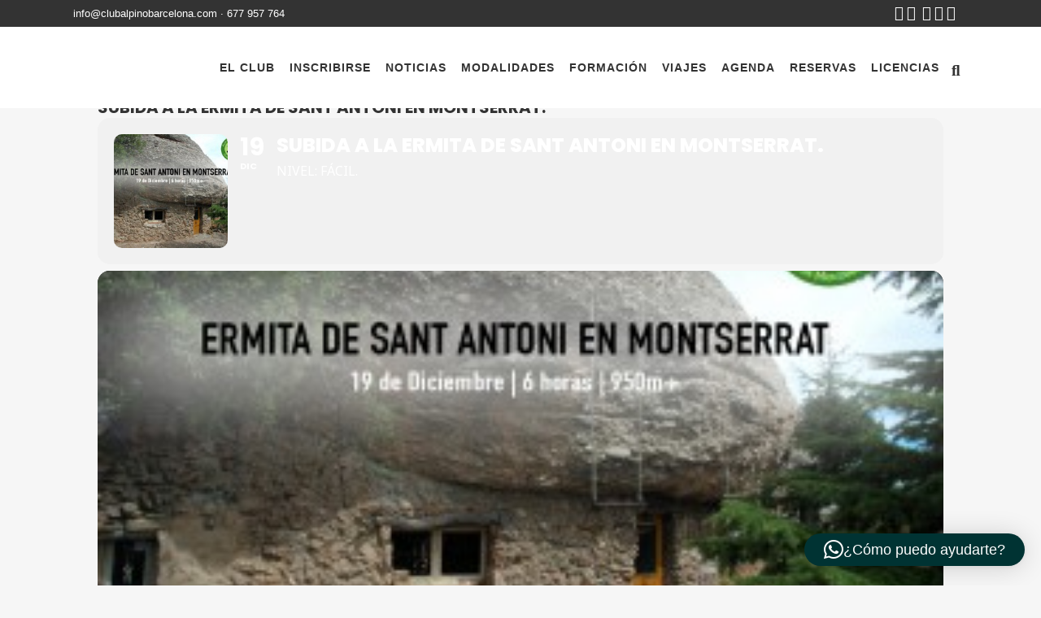

--- FILE ---
content_type: text/html; charset=UTF-8
request_url: https://www.clubalpinobarcelona.com/events/subida-a-la-ermita-de-sant-antoni-en-montserrat/
body_size: 32995
content:
<!DOCTYPE html>
<html lang="es">
<head>
	<meta charset="UTF-8" />
	
				<meta name="viewport" content="width=device-width,initial-scale=1,user-scalable=no">
		
            
            
	<link rel="profile" href="https://gmpg.org/xfn/11" />
	<link rel="pingback" href="https://www.clubalpinobarcelona.com/xmlrpc.php" />

	<meta name='robots' content='index, follow, max-image-preview:large, max-snippet:-1, max-video-preview:-1' />
	<style>img:is([sizes="auto" i], [sizes^="auto," i]) { contain-intrinsic-size: 3000px 1500px }</style>
	
	<!-- This site is optimized with the Yoast SEO plugin v26.1.1 - https://yoast.com/wordpress/plugins/seo/ -->
	<title>Subida a la Ermita de Sant Antoni en Montserrat. - Club Alpino Barcelona</title><style id="rocket-critical-css">.evo_page_body .evo_sin_page .evcal_eventcard{display:block}.evo_page_body .evcal_eventcard{display:none}.eventon_main_section{padding:20px}.evo_sin_page #evcal_list{border:none}.evo_sin_page #evcal_list .eventon_list_event{border-right:1px solid #EFEEEE;border-top:1px solid #EFEEEE;border-radius:6px}body.single-ajde_events div#main{position:relative;z-index:1}.eventon_main_section .ajde_evcal_calendar .calendar_header{margin-bottom:15px}.evo_page_body{width:100%;max-width:1040px;margin:0 auto}.evo_page_content{width:100%;float:none}.evo_page_body .evo_page_content .entry-content{padding:0}#catapult-cookie-bar{box-sizing:border-box;max-height:0;opacity:0;direction:ltr;padding:0 20px;z-index:99999;overflow:hidden;text-align:left}#catapult-cookie-bar.rounded-corners{border-radius:3px}#catapult-cookie-bar.drop-shadow{-webkit-box-shadow:0px 3px 9px 0px rgba(0,0,0,0.4);-moz-box-shadow:0px 3px 9px 0px rgba(0,0,0,0.4);box-shadow:0px 3px 9px 0px rgba(0,0,0,0.4)}@media screen and (max-width:991px){.ctcc-left-side{margin-right:1em}}.sticky{opacity:1}.clearfix:after,.clearfix:before{content:" ";display:table}.clear:after,article,header,nav{display:block}.clearfix:after{clear:both}.clear:after{clear:both;content:""}a,body,div,em,form,h3,html,i,label,li,p,span,ul{background:0 0;border:0;margin:0;padding:0;vertical-align:baseline;outline:0}a img{border:none}img{max-width:100%;height:auto;image-rendering:optimizeQuality}h3{color:#303030}h3{font-size:17px;line-height:1.304347826086957em;text-transform:uppercase;letter-spacing:1px;font-weight:600}a,p a{color:#303030;text-decoration:none}ul{list-style-position:inside}.wrapper,body{background-color:#f6f6f6}html{height:100%;margin:0!important}body{font-family:Raleway,sans-serif;font-size:14px;line-height:26px;color:#818181;font-weight:400;overflow-y:scroll;overflow-x:hidden!important;-webkit-font-smoothing:antialiased}.wrapper{position:relative;z-index:1000;left:0}.wrapper_inner{width:100%;overflow:hidden}.q_logo a,.q_logo img{display:block}header{width:100%;display:inline-block;margin:0;vertical-align:middle;position:relative;z-index:110;-webkit-backface-visibility:hidden}header .header_inner_left{position:absolute;left:45px;top:0}header .container_inner .header_inner_left{position:absolute;left:0;top:0}.header_bottom,.header_inner_right,.header_top,.q_logo,.q_logo a{position:relative}.header_inner_right{float:right;z-index:110}.header_top{z-index:111;line-height:33px;height:33px;padding:0;font-size:13px;background-color:#fff}.header_top .left{float:left;height:100%}.header_top .right{float:right;height:100%}.header_top .left .inner>div,.header_top .left .inner>div:last-child{float:left;border-bottom:0;border-top:0}.header_top .right .inner>div{border-left:0;float:left}.header_bottom{padding:0 45px;background-color:#fff}.logo_wrapper{height:100px;float:left}.q_logo{top:50%;left:0}.q_logo a{visibility:hidden}.q_logo img{opacity:1;position:absolute;top:-50%;width:auto!important;max-width:none}.q_logo img.dark,.q_logo img.light,.q_logo img.mobile,.q_logo img.sticky{opacity:0}header.fixed{width:100%;position:fixed;z-index:110;top:0;left:0}header:not(.centered_logo) .q_logo img{height:100%}nav.main_menu{position:absolute;top:0;left:50%;z-index:100;text-align:left}nav.main_menu.right{position:relative;left:auto;float:right}nav.main_menu ul{list-style:none;margin:0;padding:0}nav.main_menu>ul{left:-50%;position:relative}nav.main_menu.right>ul{left:auto}nav.main_menu ul li{display:inline-block;float:left;padding:0;margin:0;background-repeat:no-repeat;background-position:right}nav.main_menu ul li a{color:#777;font-weight:400;text-decoration:none;display:inline-block;position:relative;line-height:100px;padding:0;margin:0}nav.main_menu>ul>li>a>i.menu_icon{margin-right:7px}nav.main_menu>ul>li>a{display:inline-block;height:100%;background-color:transparent}nav.main_menu>ul>li>a>i.blank{display:none}nav.main_menu>ul>li>a{position:relative;padding:0 17px;color:#9d9d9d;text-transform:uppercase;font-weight:600;font-size:13px;letter-spacing:1px}header:not(.with_hover_bg_color) nav.main_menu>ul>li>a>span:not(.plus){position:relative;display:inline-block;line-height:initial}.drop_down ul{list-style:none}.drop_down ul li{position:relative}.drop_down .second{left:0;margin:0;top:100%;position:absolute;display:block;visibility:hidden;overflow:hidden;opacity:0;z-index:10}.drop_down .second .inner{position:relative;padding:0;display:block;z-index:997}.drop_down .second .inner>ul,li.narrow .second .inner ul{display:inline-block;position:relative;background-color:#262626;border-color:#3d3d3d}li.narrow .second .inner ul{padding:7px 0}.drop_down .second .inner ul li{display:block;padding:0 15px;position:relative;float:none;height:auto;background:0;width:190px}li.narrow .second .inner ul li:last-child{border-bottom:none}.drop_down .second .inner ul li a{display:block;font-weight:600;color:#9d9d9d;height:auto;line-height:16px;margin:0;padding:9px 0;font-size:11px;text-transform:uppercase;letter-spacing:1px}.drop_down .second .inner>ul>li:last-child>a,.drop_down .second .inner>ul>li>ul>li:last-child>a{border-bottom:0}.drop_down .narrow .second .inner ul li{padding:0;width:225px}.drop_down .narrow .second .inner ul li a{padding-left:20px;padding-right:20px}.drop_down .second i{display:none}.drop_down .second .inner ul li ul{position:absolute;left:100%;top:-7px;height:auto;display:none;z-index:10;overflow:visible}.drop_down .second .inner ul li.sub ul li a{background:0 0}.drop_down .second ul li{border-bottom-width:1px;border-bottom-color:#3d3d3d}.drop_down .second .inner ul li.sub a i.q_menu_arrow{display:inline-block;float:right;position:relative;top:2px;font-size:12px;color:#888}.mobile_menu_button{display:none;float:left;height:100px;margin:0 20px 0 0}.mobile_menu_button span{width:19px;height:17px;font-size:14px;z-index:50;display:table-cell;position:relative;vertical-align:middle}nav.mobile_menu,nav.mobile_menu ul{display:none;width:100%;position:relative}nav.mobile_menu{float:left;top:0;text-align:left;overflow:hidden;background-color:#fff;z-index:100}nav.mobile_menu ul{list-style:none;padding:0;margin:0}nav.mobile_menu>ul{margin-bottom:-1px!important}nav.mobile_menu ul li{margin:0;padding:0;position:relative;-webkit-transform:translateZ(0)}nav.mobile_menu ul li,nav.mobile_menu ul li ul li{border-bottom:1px solid #eaeaea}nav.mobile_menu ul li:last-child{border:0!important}nav.mobile_menu ul>li.has_sub>span.mobile_arrow{display:inline-block;float:right;height:46px;line-height:46px;margin:0;padding:0 10px 0 0;position:absolute;top:0;right:0;text-align:right;width:50px;z-index:9000}nav.mobile_menu ul li span.mobile_arrow i{color:#888}nav.mobile_menu ul>li>span.mobile_arrow i{display:none}nav.mobile_menu ul>li.has_sub>span.mobile_arrow i{display:inline}nav.mobile_menu ul>li.has_sub>span.mobile_arrow i.fa-angle-down{display:none}nav.mobile_menu ul li a,nav.mobile_menu ul li h3{font-size:13px;font-weight:400;color:#888;padding:10px 0;display:block;position:relative;text-transform:none;line-height:26px;letter-spacing:0}nav.mobile_menu ul li ul li{margin:0 0 0 20px}.side_menu_button_wrapper{display:table}.side_menu_button{display:table-cell;vertical-align:middle;height:100px}.content{background-color:#f6f6f6}.side_menu_button>a{font-size:14px;position:relative;display:inline;width:20px;height:20px;padding:0 12px}.mobile_menu_button span,.side_menu_button>a{color:#9d9d9d}.side_menu_button>a.search_button{vertical-align:middle;display:inline-block}.side_menu_button a:last-child{padding:0 0 0 8px}.container{padding:0}.container,.content{z-index:100;position:relative}.content{margin-top:0}.content.content_top_margin{margin-top:100px!important}.container{width:100%}.container_inner{width:1100px;margin:0 auto}.header_bottom .container_inner{position:relative}.q_font_awsome_icon{display:inline-block}.q_font_awsome_icon i{color:#1abc9c;-webkit-backface-visibility:hidden}#back_to_top span{text-align:center}#back_to_top{color:#cdcdcd;height:auto;position:fixed;bottom:65px;margin:0;z-index:10000;right:25px;opacity:0;filter:alpha(opacity=0);visibility:hidden;-webkit-backface-visibility:hidden}#back_to_top>span{width:52px;height:52px;line-height:52px;text-decoration:none;-o-border-radius:52px;-moz-border-radius:52px;-webkit-border-radius:52px;border-radius:52px;border:2px solid #e8e8e8;background:0 0}#back_to_top span i{font-size:22px;color:#b0b0b0;line-height:52px}.header_top_bottom_holder{position:relative}.qode_search_form_3{display:none;color:#fff;position:absolute;top:0;left:0;width:100%;z-index:115;background:#fff}.qode_search_form_3 .form_holder_outer{display:table;width:100%;height:100%}.qode_search_form_3 .form_holder{display:table-cell;vertical-align:middle;padding:0 45px;position:relative;font-size:0}.qode_search_form_3 .container_inner .form_holder{padding:0;font-size:0}.qode_search_form_3 input{background-color:transparent;border:none;box-shadow:none;color:#9d9d9d;font-size:15px;font-weight:600;display:inline-block;width:90%;padding:0;font-family:inherit;outline:0;outline-offset:0;-webkit-appearance:none;border-radius:0;vertical-align:middle;text-transform:uppercase;margin:0}.qode_search_form_3 .qode_search_close{font-size:34px;line-height:1em;position:relative;display:inline-block;vertical-align:middle;text-align:right;width:10%;right:-1%}.qode_search_form_3 .container_inner .qode_search_close{right:0}.qode_search_form_3 .qode_search_close a{color:#9d9d9d;display:inline-block}:-moz-placeholder,:-ms-input-placeholder,::-moz-placeholder,::-webkit-input-placeholder{color:#959595;margin:10px 0 0}.qode_search_form_3 .qode_search_close a i{vertical-align:top}.side_menu_button{position:relative}.q_font_awsome_icon i{color:#669922}h3,p a{color:#848383}body{font-family:'Trebuchet MS',sans-serif;color:#444444;font-size:14px;font-weight:400}.header_top,.header_bottom,.drop_down .second .inner ul li,.drop_down .second .inner>ul,.drop_down .second .inner>ul,li.narrow .second .inner ul,.drop_down .second ul li{border-color:#669922}.header_top{background-color:rgba(0,0,0,1)}.content{margin-top:0}.drop_down .second .inner ul,.drop_down .second .inner ul li ul,li.narrow .second .inner ul{background-color:#ffffff;background-color:rgba(255,255,255,0.9)}nav.main_menu>ul>li>a{color:#669922;font-size:14px}nav.main_menu>ul>li:not(:first-child):before{content:'|';position:relative;left:-2px;color:#9e9e9e;font-size:15px;font-weight:400}nav.main_menu>ul>li:not(:first-child):before{color:#ffffff}nav.main_menu>ul>li>a{padding:0 7px}.drop_down .second .inner>ul>li>a{color:#669922}.drop_down .second ul li{border-bottom-style:solid}li.narrow .second .inner ul{padding-top:0;padding-bottom:0}.drop_down .second .inner ul li ul{top:0}.drop_down .second .inner>ul,li.narrow .second .inner ul{border-style:solid;border-width:1px}.drop_down .second .inner ul li.sub ul li a{color:#3f3f3f}nav.mobile_menu ul li a,nav.mobile_menu ul li h3{font-size:14px}h3{color:#000000;font-size:16px;line-height:1px;font-weight:400}p{color:#444444;font-family:'Tahoma',sans-serif;font-size:14px;font-weight:400}a,p a{color:#669922}.side_menu_button>a,.mobile_menu_button span{color:#669922;font-size:24px}.header_top .header-widget,.header_top .header-widget a,.header_top .header-widget span:not(.qode_icon_font_elegant):not(.qode_icon_font_awesome){color:#ffffff}.side_menu_button .search_covers_header{font-size:19px!important}.qode_search_form_3 .qode_search_close{font-size:19px}@media only screen and (max-width:1200px){.container_inner{width:950px}}@media only screen and (min-width:1000px) and (max-width:1200px){.header_bottom .container_inner{width:100%}}@media only screen and (max-width:1000px){.container_inner{width:768px}.header_top .container{display:inline-block}.header_inner_left,header{position:relative!important;left:0!important;margin-bottom:0}.content{margin-bottom:0!important}header{top:0!important;margin-top:0!important;display:block}.header_top{height:auto;display:block!important}.header_top .left,.header_top .right{text-align:center;float:none}.header_top .inner{display:inline-block;margin:0 0 -4px}.header_bottom{background-color:#fff!important}header .q_logo img.mobile{display:block!important;opacity:1!important;position:relative;margin:0 auto}header .q_logo img.dark,header .q_logo img.light,header .q_logo img.normal,header .q_logo img.sticky{display:none!important}.logo_wrapper{position:absolute}.main_menu{display:none!important}nav.mobile_menu{display:block}.logo_wrapper,.mobile_menu_button{display:table}nav.mobile_menu>ul{width:768px;margin:0 auto}.logo_wrapper{height:100px!important;left:50%}.q_logo{display:table-cell;position:relative;top:auto;vertical-align:middle}.q_logo a{left:-50%;width:auto!important}.q_logo img{top:0;left:0}.side_menu_button{height:100px!important}.header_top .left .inner>div:last-child,.header_top .right .inner>div{border-right:0}.header_top .left .inner>div,.header_top .right .inner>div:first-child{border-left:0}.content,.content.content_top_margin{margin-top:0!important}}@media only screen and (min-width:600px) and (max-width:1000px){body.qode_header_in_grid .header_bottom{padding:0}}@media only screen and (max-width:768px){.container_inner{width:600px}nav.mobile_menu>ul{width:600px}}@media only screen and (max-width:600px){.container_inner{width:420px}nav.mobile_menu>ul{width:420px}}@media only screen and (max-width:480px){.container_inner{width:300px}.header_bottom{padding:0 25px}.header_bottom .container_inner,nav.mobile_menu>ul{width:auto}.side_menu_button>a{padding:0}}@media only screen and (max-width:420px){.header_bottom{padding:0 15px}}@media only screen and (max-width:350px){.container_inner{width:95%}}.padb5{padding-bottom:5px}.ajde_evcal_calendar{width:100%;text-align:left;white-space:normal;position:relative;color:#808080;padding-bottom:10px}.ajde_evcal_calendar img{max-width:none;box-shadow:none!important;display:block}.ajde_evcal_calendar>*{margin:0;padding:0;box-sizing:border-box}body .ajde_evcal_calendar a{text-decoration:none!important;box-shadow:none;-webkit-box-shadow:none}#evcal_list{list-style:none;padding:0;margin:0}.ajde_evcal_calendar .eventon_list_event{margin-left:0px;list-style:none}.ajde_evcal_calendar .eventon_events_list p{padding:0;margin-bottom:5px;margin-top:0px}.ajde_evcal_calendar .eventon_list_event .desc_trig_outter,.ajde_evcal_calendar.eventon_single_event #evcal_list p.desc_trig_outter,.eventon_events_list .desc_trig_outter,.desc_trig_outter a.evcal_list_a{margin:0}.eventon_list_event .evcal_desc span.evcal_event_title,.eventon_main_section #evcal_cur{font-weight:700}.ajde_evcal_calendar .calendar_header p,.ajde_evcal_calendar .evcal_evdata_row .evcal_evdata_cell h3.evo_h3,.eventon_events_list .eventon_list_event .evcal_desc span.evcal_desc2,.eventon_list_event .evcal_desc span.evcal_event_title,.evcal_desc span.evcal_desc2,.eventon_main_section #evcal_cur,.eventon_events_list .eventon_list_event .evcal_cblock{font-family:roboto,'arial narrow'}.ajde_evcal_calendar .eventon_events_list p,.eventon_events_list .eventon_list_event .evcal_desc span,.eventon_events_list .eventon_list_event .evcal_desc span.evcal_event_subtitle,.evcal_evdata_row{font-family:'open sans',arial}.evolbclose{font-family:'open sans',arial}.fa-clock-o:before{content:"\f017"}.ajde_evcal_calendar .calendar_header{min-height:37px;padding:0px;margin:5px 0 15px;position:relative;-webkit-box-sizing:border-box;-moz-box-sizing:border-box;box-sizing:border-box}.ajde_evcal_calendar .calendar_header p{height:36px;line-height:36px;margin:0!important;font-size:36px;font-weight:normal;float:left;color:#ababab;text-transform:uppercase;padding-top:1px;padding-bottom:0px;width:auto}#evcal_list .eventon_list_event a.desc_trig,#evcal_list p{display:none;text-decoration:none}#evcal_list .eventon_list_event .event_description p,#evcal_list .eventon_list_event p a.desc_trig,#evcal_list .eventon_list_event p.desc_trig_outter{display:block}#evcal_list{border-right:1px solid #e5e5e5;border-top:1px solid #e5e5e5;border-radius:5px;overflow:hidden}.ajde_evcal_calendar .eventon_events_list .eventon_list_event{margin-left:0;margin-bottom:0;padding:0px;overflow:hidden;position:relative;list-style-type:none}.eventon_events_list .eventon_list_event a{text-decoration:none;border-bottom:none;color:#808080}.eventon_events_list .eventon_list_event .evcal_list_a:after{content:"";width:100%;height:1px;background-color:#e5e5e5;position:absolute;bottom:0;display:block}.eventon_events_list .eventon_list_event .evcal_list_a{display:block;width:100%;position:relative;padding:15px 0 15px;overflow:hidden;border-left-width:3px;border-left-style:solid;min-height:63px;border-bottom:none;float:none}.eventon_events_list a{text-decoration:none;box-shadow:none;-webkit-box-shadow:none}.ajde_evcal_calendar .clear{clear:both;height:0px;margin:0;padding:0;display:block}.eventon_events_list .eventon_list_event .evcal_cblock{background-color:transparent!important;color:#808080;font-size:30px;padding:0px 8px 2px 13px;font-weight:bold;position:absolute;line-height:110%;min-height:30px;margin:0 6px 0 0;left:0}.evcal_cblock .evo_start{float:left;font-size:30px;clear:both}.evcal_cblock .evo_end{float:left;padding-left:8px;font-size:14px;position:relative;margin-top:4px}.evcal_cblock .evo_end:before{background-color:#ABABAB;height:2px;width:4px;margin-left:2px;content:"";position:absolute;display:block;left:0px;top:50%}.evcal_cblock .evo_start em.month{font-size:11px;font-weight:normal;display:block}.evcal_cblock em.time{font-size:10px}.evcal_cblock .time{display:none}.eventon_events_list .eventon_list_event .evcal_cblock em{font-style:normal;text-transform:uppercase;line-height:110%}.eventon_events_list .eventon_list_event .evcal_cblock span{line-height:100%;vertical-align:super}.eventon_events_list .eventon_list_event .evcal_desc{margin-left:5px;padding:3px 15px 0 70px;margin-bottom:0px;top:0;display:block}.eventon_events_list .eventon_list_event .evcal_desc .evcal_desc3{display:flex;flex-direction:column}.eventon_events_list .eventon_list_event .mul_val .evcal_desc{padding-left:90px}.eventon_events_list .eventon_list_event .evcal_desc span{display:block;color:#262626}.eventon_events_list .eventon_list_event .evcal_desc span.evo_above_title{display:flex;align-items:center;flex-wrap:wrap}.eventon_events_list .eventon_list_event .evcal_desc .evcal_desc_info{font-size:12px;line-height:120%;padding-bottom:2px}.eventon_events_list .eventon_list_event .evcal_desc span.evcal_desc2{color:#808080;text-transform:uppercase;font-size:22px}.evcal_desc .evcal_desc3{min-height:14px}.eventon_events_list .eventon_list_event .evcal_desc span.evcal_event_subtitle{color:#808080;text-transform:uppercase;font-size:16px}.eventon_events_list .eventon_list_event .event_description{background-color:#fdfdfd;border-left:1px solid #e5e5e5;border-right:1px solid #e5e5e5;position:relative;display:flex;flex-direction:column}.eventon_events_list .eventon_list_event .event_description{border-bottom:1px solid #e5e5e5}.eventon_events_list .eventon_list_event .event_description p{float:none}.event_description p{font-family:arial}.evcal_evdata_row .evcal_evdata_icons{display:block;position:absolute;padding:0;width:31px;height:30px}.evcal_evdata_row h3 .evcal_evdata_icons{display:none}.evcal_evdata_row .evcal_evdata_cell h3{font-weight:normal;text-transform:uppercase;letter-spacing:normal;line-height:100%;float:none}.event_description.evcal_eventcard{padding-top:8px}.event_description.evcal_eventcard .evcal_evdata_row:first-child{margin-top:0px}.evcal_evdata_row{position:relative;border:none;margin:8px 8px 0;font-size:14px}.evcal_evdata_row{background-color:#f3f3f3;border-radius:8px;padding:30px}.event_description .evcal_close{display:none}.event_description .evo_card_row_end{background-color:#f7f7f7;padding:0;display:block;position:relative;height:30px;margin:8px;border-radius:8px}.evo_sin_page .event_description .evo_card_row_end{display:none}.evo_sin_page .event_description{padding-bottom:8px}.event_description .evo_card_row_end:before{content:"\f077";display:block;font-family:'evo_FontAwesomeS';font-style:normal;font-weight:normal;font-size:12px;line-height:1;-webkit-font-smoothing:antialiased;-moz-osx-font-smoothing:grayscale;text-align:center;padding-top:8px;opacity:0.4}.evcal_evdata_row .evcal_evdata_cell>*{margin:0}.evcal_evdata_row .evcal_evdata_cell h3{color:#808080;font-size:16px;margin:0;padding-bottom:8px;font-weight:700}.evcal_evdata_row .evcal_evdata_cell{padding-left:40px;min-height:25px}.evcal_evdata_row i.fa{display:block;opacity:0.5}.evo_metarow_directimg{padding:0}.evo_metarow_directimg img{width:100%;height:auto;display:block;border-radius:8px}#evcal_list .eventon_list_event .evcal_desc span.evcal_event_title,.eventon_events_list .evcal_event_subtitle{line-height:120%;padding-bottom:3px}.eventon_list_event .event_description p{font-size:14px;color:#656565;margin:0}.evcal_event_details .evcal_evdata_cell{position:relative}.evolbclose{position:absolute;top:0;right:0;z-index:90001;margin:-14px -14px 0 0;color:#666666;background-color:#000;border-radius:50%;padding:5px;height:28px;width:28px;text-align:center;line-height:90%;font-size:28px;font-weight:300;box-sizing:content-box;-moz-box-sizing:content-box}.evolbclose{text-indent:-9999px}.evolbclose:before,.evolbclose:after{position:absolute;left:18px;top:9px;content:' ';height:50%;width:2px;background-color:#666666}.evolbclose:before{transform:rotate(45deg)}.evolbclose:after{transform:rotate(-45deg)}.evo_lightbox{overflow-x:hidden;overflow-y:auto;background-color:rgba(210,210,210,0.92);position:fixed;top:0;right:0;bottom:0;left:0;z-index:950000;padding-right:17px;padding-left:17px}.evo_content_in{display:table;height:100%;width:100%}.evo_content_inin{display:table-cell;vertical-align:middle;position:relative;width:600px;margin:40px auto}.evo_lightbox_content{width:100%;margin:60px auto;max-width:650px;position:relative}.evo_lightbox .evo_lightbox_body{background-color:transparent;border-radius:5px;overflow:hidden}.evo_lightbox.eventcard .evo_lightbox_body,.evo_lightbox .evo_lightbox_body{background-color:#fff;border-radius:12px;overflow:hidden;box-shadow:0px 0px 30px 0 #0000002e}@media all and (min-width:569px) and (max-width:768px){.evo_lightbox{position:fixed}}.evo_lightbox{opacity:0;visibility:hidden}.evo_lightbox_content{-webkit-transform:translateY(20%);-moz-transform:translateY(20%);-ms-transform:translateY(20%);transform:translateY(20%);opacity:0}@media (max-width:480px){.ajde_evcal_calendar .calendar_header p{font-size:24px}.evo_lightbox{padding-right:0;padding-left:0}.evo_lightbox_content{width:90%;max-width:400px}.evcal_evdata_row .evcal_evdata_cell{padding-left:0px}.evcal_evdata_row .evcal_evdata_cell h3{padding-left:35px;padding-top:0px}#evcal_list .eventon_list_event .event_description p{font-size:12px}}@media only screen and (max-device-width:480px){.ajde_evcal_calendar .calendar_header p{font-size:26px}}.fa{-moz-osx-font-smoothing:grayscale;-webkit-font-smoothing:antialiased;display:inline-block;font-style:normal;font-variant:normal;text-rendering:auto;line-height:1}.fa-lg{font-size:1.33333em;line-height:0.75em;vertical-align:-.0667em}.fa-stack{display:inline-block;height:2em;line-height:2em;position:relative;vertical-align:middle;width:2.5em}.fa-align-justify:before{content:"\f039"}.fa-angle-down:before{content:"\f107"}.fa-angle-right:before{content:"\f105"}.fa-arrow-up:before{content:"\f062"}.fa-bars:before{content:"\f0c9"}.fa-facebook:before{content:"\f09a"}.fa-google-plus:before{content:"\f2b3"}.fa-instagram:before{content:"\f16d"}.fa-search:before{content:"\f002"}.fa-times:before{content:"\f00d"}.fa-twitter:before{content:"\f099"}.fa-youtube:before{content:"\f167"}@font-face{font-family:'evo_FontAwesomeB';font-style:normal;font-weight:400;font-display:auto;src:url(https://www.clubalpinobarcelona.com/wp-content/plugins/eventON/assets/fonts/fa-brands-400.eot);src:url(https://www.clubalpinobarcelona.com/wp-content/plugins/eventON/assets/fonts/fa-brands-400.eot?#iefix) format("embedded-opentype"),url(https://www.clubalpinobarcelona.com/wp-content/plugins/eventON/assets/fonts/fa-brands-400.woff2) format("woff2"),url(https://www.clubalpinobarcelona.com/wp-content/plugins/eventON/assets/fonts/fa-brands-400.woff) format("woff"),url(https://www.clubalpinobarcelona.com/wp-content/plugins/eventON/assets/fonts/fa-brands-400.ttf) format("truetype")}@font-face{font-family:'evo_FontAwesome';font-style:normal;font-weight:400;font-display:auto;src:url(https://www.clubalpinobarcelona.com/wp-content/plugins/eventON/assets/fonts/fa-regular-400.eot);src:url(https://www.clubalpinobarcelona.com/wp-content/plugins/eventON/assets/fonts/fa-regular-400.eot?#iefix) format("embedded-opentype"),url(https://www.clubalpinobarcelona.com/wp-content/plugins/eventON/assets/fonts/fa-regular-400.woff2) format("woff2"),url(https://www.clubalpinobarcelona.com/wp-content/plugins/eventON/assets/fonts/fa-regular-400.woff) format("woff"),url(https://www.clubalpinobarcelona.com/wp-content/plugins/eventON/assets/fonts/fa-regular-400.ttf) format("truetype")}@font-face{font-family:'evo_FontAwesomeS';font-style:normal;font-weight:900;font-display:auto;src:url(https://www.clubalpinobarcelona.com/wp-content/plugins/eventON/assets/fonts/fa-solid-900.eot);src:url(https://www.clubalpinobarcelona.com/wp-content/plugins/eventON/assets/fonts/fa-solid-900.eot?#iefix) format("embedded-opentype"),url(https://www.clubalpinobarcelona.com/wp-content/plugins/eventON/assets/fonts/fa-solid-900.woff2) format("woff2"),url(https://www.clubalpinobarcelona.com/wp-content/plugins/eventON/assets/fonts/fa-solid-900.woff) format("woff"),url(https://www.clubalpinobarcelona.com/wp-content/plugins/eventON/assets/fonts/fa-solid-900.ttf) format("truetype")}.fa{font-family:'evo_FontAwesomeS','evo_FontAwesome','evo_FontAwesomeB';font-weight:400}.eventon_events_list .eventon_list_event .desc_trig{background-color:#ffffff}.ajde_evcal_calendar .calendar_header p,.ajde_evcal_calendar .evcal_evdata_row .evcal_evdata_cell h3.evo_h3,.eventon_events_list .eventon_list_event .evcal_desc span.evcal_desc2,.eventon_list_event .evcal_desc span.evcal_event_title,.evcal_desc span.evcal_desc2,.eventon_main_section #evcal_cur,.eventon_events_list .eventon_list_event .evcal_cblock{font-family:roboto,'arial narrow'}.ajde_evcal_calendar .eventon_events_list p,.eventon_events_list .eventon_list_event .evcal_desc span,.eventon_events_list .eventon_list_event .evcal_desc span.evcal_event_subtitle{font-family:'open sans','arial narrow'}.evcal_evdata_row .evcal_evdata_icons i{color:#6B6B6B;font-size:18px}.evcal_evdata_row .evcal_evdata_cell h3{font-size:18px}#evcal_list .eventon_list_event .evcal_cblock{color:#ABABAB}.evcal_evdata_row .evcal_evdata_cell h3{color:#6B6B6B}#evcal_list .eventon_list_event .evcal_eventcard p{color:#656565}.ajde_evcal_calendar #evcal_head.calendar_header #evcal_cur{color:#C6C6C6}.eventon_events_list .eventon_list_event .event_description,.evo_lightbox.eventcard .evo_lightbox_body{background-color:#fdfdfd}.evcal_evdata_row{background-color:#f3f3f3}.eventon_events_list .eventon_list_event .event_description,#evcal_list{border-color:#f1f1f1}.eventon_events_list .eventon_list_event .evcal_list_a:after,.evcal_list_a:after{background-color:#e5e5e5}.event_description .evcal_close{background-color:#f7f7f7}.evo_lightboxes .evolbclose{background-color:#000000}.evo_lightboxes .evolbclose:before,.evo_lightboxes .evolbclose:after{background-color:#666666}#evcal_list .eventon_list_event .evcal_desc span.evcal_event_title{color:#6B6B6B}.eventon_events_list .eventon_list_event .evcal_desc span.evcal_event_subtitle{color:#6B6B6B}.qlwapp-whatsapp-icon{font-family:"qlwapp-whatsapp"!important;speak:none;font-style:normal;font-weight:normal;font-variant:normal;text-transform:none;line-height:1;-webkit-font-smoothing:antialiased;-moz-osx-font-smoothing:grayscale}.qlwapp-whatsapp-icon:before{content:"\e900"}#qlwapp{box-sizing:border-box}@media (min-width:430px){#qlwapp{width:430px}}#qlwapp *{box-sizing:border-box}#qlwapp.qlwapp-bottom-right{position:fixed;z-index:9999999}#qlwapp.qlwapp-bottom-right{left:auto;right:0}#qlwapp.qlwapp-bottom-right.qlwapp-button .qlwapp-toggle{margin-right:20px}#qlwapp.qlwapp-bottom-right{top:auto;bottom:0}#qlwapp.qlwapp-rounded.qlwapp-button .qlwapp-toggle{border-radius:50px}#qlwapp .qlwapp-container{display:flex;flex-direction:column}#qlwapp .qlwapp-close{display:block;opacity:0.8;font-style:unset;font-size:24px;font-weight:bold;width:24px;height:24px;text-align:center;line-height:24px;z-index:1}#qlwapp .qlwapp-toggle{display:inline-flex;align-items:center;justify-content:center;margin-left:auto;margin-right:auto}#qlwapp .qlwapp-toggle{box-shadow:0 1px 6px 0 rgba(0,0,0,0.06),0 2px 32px 0 rgba(0,0,0,0.16);margin-top:24px;margin-bottom:24px;position:relative;text-decoration:none}#qlwapp .qlwapp-toggle{outline:none;text-decoration:none}#qlwapp.qlwapp-button .qlwapp-toggle{height:40px;white-space:nowrap;padding:12px 24px}#qlwapp.qlwapp-button .qlwapp-toggle .qlwapp-icon{margin:0 12px 0 0}#qlwapp.qlwapp-button .qlwapp-toggle .qlwapp-close{display:none}#qlwapp .qlwapp-close,#qlwapp .qlwapp-toggle{color:#ffffff}#qlwapp .qlwapp-toggle{background-color:#303030}#qlwapp{display:none}</style><link rel="preload" href="https://fonts.googleapis.com/css?family=Raleway%3A100%2C200%2C300%2C400%2C500%2C600%2C700%2C800%2C900%2C100italic%2C300italic%2C400italic%2C700italic%7CNoto%20Sans%3A400%2C400italic%2C700%7CPoppins%3A700%2C800%2C900%7CPlayfair%20Display%3A400%2C700%2C900%7CLora%3A400%2C700%7COpen%20Sans%3A400%2C300%2C700%7COswald%3A700%2C300%7CRoboto%3A400%2C700%2C300%7CSignika%3A400%2C700%2C300&#038;subset=latin%2Clatin-ext&#038;display=swap" data-rocket-async="style" as="style" onload="this.onload=null;this.rel='stylesheet'" /><link rel="preload" href="https://www.clubalpinobarcelona.com/wp-content/cache/min/1/f1b576157aa56514cdf4bb6d94818d93.css" data-rocket-async="style" as="style" onload="this.onload=null;this.rel='stylesheet'" media="all" data-minify="1" />
	<link rel="canonical" href="https://www.clubalpinobarcelona.com/events/subida-a-la-ermita-de-sant-antoni-en-montserrat/" />
	<meta property="og:locale" content="es_ES" />
	<meta property="og:type" content="article" />
	<meta property="og:title" content="Subida a la Ermita de Sant Antoni en Montserrat. - Club Alpino Barcelona" />
	<meta property="og:url" content="https://www.clubalpinobarcelona.com/events/subida-a-la-ermita-de-sant-antoni-en-montserrat/" />
	<meta property="og:site_name" content="Club Alpino Barcelona" />
	<meta property="article:modified_time" content="2015-12-10T22:59:13+00:00" />
	<meta property="og:image" content="https://www.clubalpinobarcelona.com/wp-content/uploads/2015/12/ermita_st_antoni-300x199.jpg" />
	<meta property="og:image:width" content="300" />
	<meta property="og:image:height" content="199" />
	<meta property="og:image:type" content="image/jpeg" />
	<meta name="twitter:card" content="summary_large_image" />
	<script type="application/ld+json" class="yoast-schema-graph">{"@context":"https://schema.org","@graph":[{"@type":"WebPage","@id":"https://www.clubalpinobarcelona.com/events/subida-a-la-ermita-de-sant-antoni-en-montserrat/","url":"https://www.clubalpinobarcelona.com/events/subida-a-la-ermita-de-sant-antoni-en-montserrat/","name":"Subida a la Ermita de Sant Antoni en Montserrat. - Club Alpino Barcelona","isPartOf":{"@id":"https://www.clubalpinobarcelona.com/#website"},"primaryImageOfPage":{"@id":"https://www.clubalpinobarcelona.com/events/subida-a-la-ermita-de-sant-antoni-en-montserrat/#primaryimage"},"image":{"@id":"https://www.clubalpinobarcelona.com/events/subida-a-la-ermita-de-sant-antoni-en-montserrat/#primaryimage"},"thumbnailUrl":"https://www.clubalpinobarcelona.com/wp-content/uploads/2015/12/ermita_st_antoni-300x199.jpg","datePublished":"2015-12-10T22:16:24+00:00","dateModified":"2015-12-10T22:59:13+00:00","breadcrumb":{"@id":"https://www.clubalpinobarcelona.com/events/subida-a-la-ermita-de-sant-antoni-en-montserrat/#breadcrumb"},"inLanguage":"es","potentialAction":[{"@type":"ReadAction","target":["https://www.clubalpinobarcelona.com/events/subida-a-la-ermita-de-sant-antoni-en-montserrat/"]}]},{"@type":"ImageObject","inLanguage":"es","@id":"https://www.clubalpinobarcelona.com/events/subida-a-la-ermita-de-sant-antoni-en-montserrat/#primaryimage","url":"https://www.clubalpinobarcelona.com/wp-content/uploads/2015/12/ermita_st_antoni-300x199.jpg","contentUrl":"https://www.clubalpinobarcelona.com/wp-content/uploads/2015/12/ermita_st_antoni-300x199.jpg","width":300,"height":199},{"@type":"BreadcrumbList","@id":"https://www.clubalpinobarcelona.com/events/subida-a-la-ermita-de-sant-antoni-en-montserrat/#breadcrumb","itemListElement":[{"@type":"ListItem","position":1,"name":"Portada","item":"https://www.clubalpinobarcelona.com/"},{"@type":"ListItem","position":2,"name":"Events","item":"https://www.clubalpinobarcelona.com/events/"},{"@type":"ListItem","position":3,"name":"Subida a la Ermita de Sant Antoni en Montserrat."}]},{"@type":"WebSite","@id":"https://www.clubalpinobarcelona.com/#website","url":"https://www.clubalpinobarcelona.com/","name":"Club Alpino Barcelona","description":"Tu club de montaña","potentialAction":[{"@type":"SearchAction","target":{"@type":"EntryPoint","urlTemplate":"https://www.clubalpinobarcelona.com/?s={search_term_string}"},"query-input":{"@type":"PropertyValueSpecification","valueRequired":true,"valueName":"search_term_string"}}],"inLanguage":"es"}]}</script>
	<!-- / Yoast SEO plugin. -->


<link rel='dns-prefetch' href='//maps.googleapis.com' />
<link rel='dns-prefetch' href='//meet.jit.si' />
<link rel='dns-prefetch' href='//fonts.googleapis.com' />
<link href='https://fonts.gstatic.com' crossorigin rel='preconnect' />
<link rel="alternate" type="application/rss+xml" title="Club Alpino Barcelona &raquo; Feed" href="https://www.clubalpinobarcelona.com/feed/" />
<link rel="alternate" type="application/rss+xml" title="Club Alpino Barcelona &raquo; Feed de los comentarios" href="https://www.clubalpinobarcelona.com/comments/feed/" />



<style id='wp-emoji-styles-inline-css' type='text/css'>

	img.wp-smiley, img.emoji {
		display: inline !important;
		border: none !important;
		box-shadow: none !important;
		height: 1em !important;
		width: 1em !important;
		margin: 0 0.07em !important;
		vertical-align: -0.1em !important;
		background: none !important;
		padding: 0 !important;
	}
</style>

<style id='classic-theme-styles-inline-css' type='text/css'>
/*! This file is auto-generated */
.wp-block-button__link{color:#fff;background-color:#32373c;border-radius:9999px;box-shadow:none;text-decoration:none;padding:calc(.667em + 2px) calc(1.333em + 2px);font-size:1.125em}.wp-block-file__button{background:#32373c;color:#fff;text-decoration:none}
</style>
<style id='global-styles-inline-css' type='text/css'>
:root{--wp--preset--aspect-ratio--square: 1;--wp--preset--aspect-ratio--4-3: 4/3;--wp--preset--aspect-ratio--3-4: 3/4;--wp--preset--aspect-ratio--3-2: 3/2;--wp--preset--aspect-ratio--2-3: 2/3;--wp--preset--aspect-ratio--16-9: 16/9;--wp--preset--aspect-ratio--9-16: 9/16;--wp--preset--color--black: #000000;--wp--preset--color--cyan-bluish-gray: #abb8c3;--wp--preset--color--white: #ffffff;--wp--preset--color--pale-pink: #f78da7;--wp--preset--color--vivid-red: #cf2e2e;--wp--preset--color--luminous-vivid-orange: #ff6900;--wp--preset--color--luminous-vivid-amber: #fcb900;--wp--preset--color--light-green-cyan: #7bdcb5;--wp--preset--color--vivid-green-cyan: #00d084;--wp--preset--color--pale-cyan-blue: #8ed1fc;--wp--preset--color--vivid-cyan-blue: #0693e3;--wp--preset--color--vivid-purple: #9b51e0;--wp--preset--gradient--vivid-cyan-blue-to-vivid-purple: linear-gradient(135deg,rgba(6,147,227,1) 0%,rgb(155,81,224) 100%);--wp--preset--gradient--light-green-cyan-to-vivid-green-cyan: linear-gradient(135deg,rgb(122,220,180) 0%,rgb(0,208,130) 100%);--wp--preset--gradient--luminous-vivid-amber-to-luminous-vivid-orange: linear-gradient(135deg,rgba(252,185,0,1) 0%,rgba(255,105,0,1) 100%);--wp--preset--gradient--luminous-vivid-orange-to-vivid-red: linear-gradient(135deg,rgba(255,105,0,1) 0%,rgb(207,46,46) 100%);--wp--preset--gradient--very-light-gray-to-cyan-bluish-gray: linear-gradient(135deg,rgb(238,238,238) 0%,rgb(169,184,195) 100%);--wp--preset--gradient--cool-to-warm-spectrum: linear-gradient(135deg,rgb(74,234,220) 0%,rgb(151,120,209) 20%,rgb(207,42,186) 40%,rgb(238,44,130) 60%,rgb(251,105,98) 80%,rgb(254,248,76) 100%);--wp--preset--gradient--blush-light-purple: linear-gradient(135deg,rgb(255,206,236) 0%,rgb(152,150,240) 100%);--wp--preset--gradient--blush-bordeaux: linear-gradient(135deg,rgb(254,205,165) 0%,rgb(254,45,45) 50%,rgb(107,0,62) 100%);--wp--preset--gradient--luminous-dusk: linear-gradient(135deg,rgb(255,203,112) 0%,rgb(199,81,192) 50%,rgb(65,88,208) 100%);--wp--preset--gradient--pale-ocean: linear-gradient(135deg,rgb(255,245,203) 0%,rgb(182,227,212) 50%,rgb(51,167,181) 100%);--wp--preset--gradient--electric-grass: linear-gradient(135deg,rgb(202,248,128) 0%,rgb(113,206,126) 100%);--wp--preset--gradient--midnight: linear-gradient(135deg,rgb(2,3,129) 0%,rgb(40,116,252) 100%);--wp--preset--font-size--small: 13px;--wp--preset--font-size--medium: 20px;--wp--preset--font-size--large: 36px;--wp--preset--font-size--x-large: 42px;--wp--preset--spacing--20: 0.44rem;--wp--preset--spacing--30: 0.67rem;--wp--preset--spacing--40: 1rem;--wp--preset--spacing--50: 1.5rem;--wp--preset--spacing--60: 2.25rem;--wp--preset--spacing--70: 3.38rem;--wp--preset--spacing--80: 5.06rem;--wp--preset--shadow--natural: 6px 6px 9px rgba(0, 0, 0, 0.2);--wp--preset--shadow--deep: 12px 12px 50px rgba(0, 0, 0, 0.4);--wp--preset--shadow--sharp: 6px 6px 0px rgba(0, 0, 0, 0.2);--wp--preset--shadow--outlined: 6px 6px 0px -3px rgba(255, 255, 255, 1), 6px 6px rgba(0, 0, 0, 1);--wp--preset--shadow--crisp: 6px 6px 0px rgba(0, 0, 0, 1);}:where(.is-layout-flex){gap: 0.5em;}:where(.is-layout-grid){gap: 0.5em;}body .is-layout-flex{display: flex;}.is-layout-flex{flex-wrap: wrap;align-items: center;}.is-layout-flex > :is(*, div){margin: 0;}body .is-layout-grid{display: grid;}.is-layout-grid > :is(*, div){margin: 0;}:where(.wp-block-columns.is-layout-flex){gap: 2em;}:where(.wp-block-columns.is-layout-grid){gap: 2em;}:where(.wp-block-post-template.is-layout-flex){gap: 1.25em;}:where(.wp-block-post-template.is-layout-grid){gap: 1.25em;}.has-black-color{color: var(--wp--preset--color--black) !important;}.has-cyan-bluish-gray-color{color: var(--wp--preset--color--cyan-bluish-gray) !important;}.has-white-color{color: var(--wp--preset--color--white) !important;}.has-pale-pink-color{color: var(--wp--preset--color--pale-pink) !important;}.has-vivid-red-color{color: var(--wp--preset--color--vivid-red) !important;}.has-luminous-vivid-orange-color{color: var(--wp--preset--color--luminous-vivid-orange) !important;}.has-luminous-vivid-amber-color{color: var(--wp--preset--color--luminous-vivid-amber) !important;}.has-light-green-cyan-color{color: var(--wp--preset--color--light-green-cyan) !important;}.has-vivid-green-cyan-color{color: var(--wp--preset--color--vivid-green-cyan) !important;}.has-pale-cyan-blue-color{color: var(--wp--preset--color--pale-cyan-blue) !important;}.has-vivid-cyan-blue-color{color: var(--wp--preset--color--vivid-cyan-blue) !important;}.has-vivid-purple-color{color: var(--wp--preset--color--vivid-purple) !important;}.has-black-background-color{background-color: var(--wp--preset--color--black) !important;}.has-cyan-bluish-gray-background-color{background-color: var(--wp--preset--color--cyan-bluish-gray) !important;}.has-white-background-color{background-color: var(--wp--preset--color--white) !important;}.has-pale-pink-background-color{background-color: var(--wp--preset--color--pale-pink) !important;}.has-vivid-red-background-color{background-color: var(--wp--preset--color--vivid-red) !important;}.has-luminous-vivid-orange-background-color{background-color: var(--wp--preset--color--luminous-vivid-orange) !important;}.has-luminous-vivid-amber-background-color{background-color: var(--wp--preset--color--luminous-vivid-amber) !important;}.has-light-green-cyan-background-color{background-color: var(--wp--preset--color--light-green-cyan) !important;}.has-vivid-green-cyan-background-color{background-color: var(--wp--preset--color--vivid-green-cyan) !important;}.has-pale-cyan-blue-background-color{background-color: var(--wp--preset--color--pale-cyan-blue) !important;}.has-vivid-cyan-blue-background-color{background-color: var(--wp--preset--color--vivid-cyan-blue) !important;}.has-vivid-purple-background-color{background-color: var(--wp--preset--color--vivid-purple) !important;}.has-black-border-color{border-color: var(--wp--preset--color--black) !important;}.has-cyan-bluish-gray-border-color{border-color: var(--wp--preset--color--cyan-bluish-gray) !important;}.has-white-border-color{border-color: var(--wp--preset--color--white) !important;}.has-pale-pink-border-color{border-color: var(--wp--preset--color--pale-pink) !important;}.has-vivid-red-border-color{border-color: var(--wp--preset--color--vivid-red) !important;}.has-luminous-vivid-orange-border-color{border-color: var(--wp--preset--color--luminous-vivid-orange) !important;}.has-luminous-vivid-amber-border-color{border-color: var(--wp--preset--color--luminous-vivid-amber) !important;}.has-light-green-cyan-border-color{border-color: var(--wp--preset--color--light-green-cyan) !important;}.has-vivid-green-cyan-border-color{border-color: var(--wp--preset--color--vivid-green-cyan) !important;}.has-pale-cyan-blue-border-color{border-color: var(--wp--preset--color--pale-cyan-blue) !important;}.has-vivid-cyan-blue-border-color{border-color: var(--wp--preset--color--vivid-cyan-blue) !important;}.has-vivid-purple-border-color{border-color: var(--wp--preset--color--vivid-purple) !important;}.has-vivid-cyan-blue-to-vivid-purple-gradient-background{background: var(--wp--preset--gradient--vivid-cyan-blue-to-vivid-purple) !important;}.has-light-green-cyan-to-vivid-green-cyan-gradient-background{background: var(--wp--preset--gradient--light-green-cyan-to-vivid-green-cyan) !important;}.has-luminous-vivid-amber-to-luminous-vivid-orange-gradient-background{background: var(--wp--preset--gradient--luminous-vivid-amber-to-luminous-vivid-orange) !important;}.has-luminous-vivid-orange-to-vivid-red-gradient-background{background: var(--wp--preset--gradient--luminous-vivid-orange-to-vivid-red) !important;}.has-very-light-gray-to-cyan-bluish-gray-gradient-background{background: var(--wp--preset--gradient--very-light-gray-to-cyan-bluish-gray) !important;}.has-cool-to-warm-spectrum-gradient-background{background: var(--wp--preset--gradient--cool-to-warm-spectrum) !important;}.has-blush-light-purple-gradient-background{background: var(--wp--preset--gradient--blush-light-purple) !important;}.has-blush-bordeaux-gradient-background{background: var(--wp--preset--gradient--blush-bordeaux) !important;}.has-luminous-dusk-gradient-background{background: var(--wp--preset--gradient--luminous-dusk) !important;}.has-pale-ocean-gradient-background{background: var(--wp--preset--gradient--pale-ocean) !important;}.has-electric-grass-gradient-background{background: var(--wp--preset--gradient--electric-grass) !important;}.has-midnight-gradient-background{background: var(--wp--preset--gradient--midnight) !important;}.has-small-font-size{font-size: var(--wp--preset--font-size--small) !important;}.has-medium-font-size{font-size: var(--wp--preset--font-size--medium) !important;}.has-large-font-size{font-size: var(--wp--preset--font-size--large) !important;}.has-x-large-font-size{font-size: var(--wp--preset--font-size--x-large) !important;}
:where(.wp-block-post-template.is-layout-flex){gap: 1.25em;}:where(.wp-block-post-template.is-layout-grid){gap: 1.25em;}
:where(.wp-block-columns.is-layout-flex){gap: 2em;}:where(.wp-block-columns.is-layout-grid){gap: 2em;}
:root :where(.wp-block-pullquote){font-size: 1.5em;line-height: 1.6;}
</style>











<style id='bridge-stylesheet-inline-css' type='text/css'>
   .postid-4058.disabled_footer_top .footer_top_holder, .postid-4058.disabled_footer_bottom .footer_bottom_holder { display: none;}


</style>




<style id='bridge-style-dynamic-responsive-inline-css' type='text/css'>
h3, h4{
padding-bottom:20px;
}
.blog_holder.masonry, .blog_holder.masonry_full_width{
margin-top: 40px !important;
}
.blog_holder article .post_image{

margin: 0 auto;

}

.blog_holder article .post_content_holder{
margin-top: 28px;
}

</style>









<script type="text/javascript" src="https://www.clubalpinobarcelona.com/wp-includes/js/jquery/jquery.min.js?ver=3.7.1" id="jquery-core-js" defer></script>
<script type="text/javascript" src="https://www.clubalpinobarcelona.com/wp-includes/js/jquery/jquery-migrate.min.js?ver=3.4.1" id="jquery-migrate-js" defer></script>
<script type="text/javascript" id="layerslider-utils-js-extra">
/* <![CDATA[ */
var LS_Meta = {"v":"6.11.6","fixGSAP":"1"};
/* ]]> */
</script>
<script data-minify="1" type="text/javascript" src="https://www.clubalpinobarcelona.com/wp-content/cache/min/1/wp-content/plugins/LayerSlider/assets/static/layerslider/js/layerslider.utils.js?ver=1769447906" id="layerslider-utils-js" defer></script>
<script data-minify="1" type="text/javascript" src="https://www.clubalpinobarcelona.com/wp-content/cache/min/1/wp-content/plugins/LayerSlider/assets/static/layerslider/js/layerslider.kreaturamedia.jquery.js?ver=1769447906" id="layerslider-js" defer></script>
<script data-minify="1" type="text/javascript" src="https://www.clubalpinobarcelona.com/wp-content/cache/min/1/wp-content/plugins/LayerSlider/assets/static/layerslider/js/layerslider.transitions.js?ver=1769447906" id="layerslider-transitions-js" defer></script>
<script type="text/javascript" id="evo-inlinescripts-header-js-after">window.addEventListener('DOMContentLoaded', function() {
/* <![CDATA[ */
jQuery(document).ready(function($){});
/* ]]> */
});</script>
<meta name="generator" content="Powered by LayerSlider 6.11.6 - Multi-Purpose, Responsive, Parallax, Mobile-Friendly Slider Plugin for WordPress." />
<!-- LayerSlider updates and docs at: https://layerslider.kreaturamedia.com -->
<link rel="https://api.w.org/" href="https://www.clubalpinobarcelona.com/wp-json/" /><link rel="alternate" title="JSON" type="application/json" href="https://www.clubalpinobarcelona.com/wp-json/wp/v2/ajde_events/4058" /><link rel="EditURI" type="application/rsd+xml" title="RSD" href="https://www.clubalpinobarcelona.com/xmlrpc.php?rsd" />
<meta name="generator" content="WordPress 6.8.3" />
<link rel='shortlink' href='https://www.clubalpinobarcelona.com/?p=4058' />
<link rel="alternate" title="oEmbed (JSON)" type="application/json+oembed" href="https://www.clubalpinobarcelona.com/wp-json/oembed/1.0/embed?url=https%3A%2F%2Fwww.clubalpinobarcelona.com%2Fevents%2Fsubida-a-la-ermita-de-sant-antoni-en-montserrat%2F" />
<link rel="alternate" title="oEmbed (XML)" type="text/xml+oembed" href="https://www.clubalpinobarcelona.com/wp-json/oembed/1.0/embed?url=https%3A%2F%2Fwww.clubalpinobarcelona.com%2Fevents%2Fsubida-a-la-ermita-de-sant-antoni-en-montserrat%2F&#038;format=xml" />
<!-- start Simple Custom CSS and JS -->
<style type="text/css">
/* Añade aquí tu código CSS.

Por ejemplo:
.ejemplo {
    color: red;
}

Para mejorar tu conocimiento sobre CSS knowledge echa un vistazo a http://www.w3schools.com/css/css_syntax.asp

Fin del comentario */ 

h2 {line-height: 125%;}

</style>
<!-- end Simple Custom CSS and JS -->

		<!-- GA Google Analytics @ https://m0n.co/ga -->
		<script async src="https://www.googletagmanager.com/gtag/js?id=UA-71657998-1"></script>
		<script>
			window.dataLayer = window.dataLayer || [];
			function gtag(){dataLayer.push(arguments);}
			gtag('js', new Date());
			gtag('config', 'UA-71657998-1');
		</script>

					<meta name="robots" content="all"/>
				<meta property="description" content="" />
				<meta property="og:type" content="event" /> 
				<meta property="og:title" content="Subida a la Ermita de Sant Antoni en Montserrat." />
				<meta property="og:url" content="https://www.clubalpinobarcelona.com/events/subida-a-la-ermita-de-sant-antoni-en-montserrat/" />
				<meta property="og:description" content="" />
									<meta property="og:image" content="https://www.clubalpinobarcelona.com/wp-content/uploads/2015/12/ermita_st_antoni-300x199.jpg" /> 
					<meta property="og:image:width" content="300" /> 
					<meta property="og:image:height" content="199" /> 
								<meta property="article:author" content="" />				<meta name="twitter:card" content="summary_large_image">
				<meta name="twitter:title" content="Subida a la Ermita de Sant Antoni en Montserrat.">
				<meta name="twitter:description" content="">
									<meta name="twitter:image" content="https://www.clubalpinobarcelona.com/wp-content/uploads/2015/12/ermita_st_antoni-300x199.jpg">
								<meta name="generator" content="Powered by WPBakery Page Builder - drag and drop page builder for WordPress."/>
<link rel="icon" href="https://www.clubalpinobarcelona.com/wp-content/uploads/2024/10/cropped-Logo-CAB-32x32.png" sizes="32x32" />
<link rel="icon" href="https://www.clubalpinobarcelona.com/wp-content/uploads/2024/10/cropped-Logo-CAB-192x192.png" sizes="192x192" />
<link rel="apple-touch-icon" href="https://www.clubalpinobarcelona.com/wp-content/uploads/2024/10/cropped-Logo-CAB-180x180.png" />
<meta name="msapplication-TileImage" content="https://www.clubalpinobarcelona.com/wp-content/uploads/2024/10/cropped-Logo-CAB-270x270.png" />
		<style type="text/css" id="wp-custom-css">
			article .entry-content p {
	text-align: justify;
} 		</style>
		<noscript><style> .wpb_animate_when_almost_visible { opacity: 1; }</style></noscript><noscript><style id="rocket-lazyload-nojs-css">.rll-youtube-player, [data-lazy-src]{display:none !important;}</style></noscript><script>
/*! loadCSS rel=preload polyfill. [c]2017 Filament Group, Inc. MIT License */
(function(w){"use strict";if(!w.loadCSS){w.loadCSS=function(){}}
var rp=loadCSS.relpreload={};rp.support=(function(){var ret;try{ret=w.document.createElement("link").relList.supports("preload")}catch(e){ret=!1}
return function(){return ret}})();rp.bindMediaToggle=function(link){var finalMedia=link.media||"all";function enableStylesheet(){link.media=finalMedia}
if(link.addEventListener){link.addEventListener("load",enableStylesheet)}else if(link.attachEvent){link.attachEvent("onload",enableStylesheet)}
setTimeout(function(){link.rel="stylesheet";link.media="only x"});setTimeout(enableStylesheet,3000)};rp.poly=function(){if(rp.support()){return}
var links=w.document.getElementsByTagName("link");for(var i=0;i<links.length;i++){var link=links[i];if(link.rel==="preload"&&link.getAttribute("as")==="style"&&!link.getAttribute("data-loadcss")){link.setAttribute("data-loadcss",!0);rp.bindMediaToggle(link)}}};if(!rp.support()){rp.poly();var run=w.setInterval(rp.poly,500);if(w.addEventListener){w.addEventListener("load",function(){rp.poly();w.clearInterval(run)})}else if(w.attachEvent){w.attachEvent("onload",function(){rp.poly();w.clearInterval(run)})}}
if(typeof exports!=="undefined"){exports.loadCSS=loadCSS}
else{w.loadCSS=loadCSS}}(typeof global!=="undefined"?global:this))
</script></head>

<body data-rsssl=1 class="wp-singular ajde_events-template-default single single-ajde_events postid-4058 wp-theme-bridge bridge-core-2.6.9  qode-theme-ver-25.4 qode-theme-bridge qode_header_in_grid wpb-js-composer js-comp-ver-6.6.0 vc_responsive" itemscope itemtype="http://schema.org/WebPage">




<div class="wrapper">
	<div class="wrapper_inner">

    
		<!-- Google Analytics start -->
				<!-- Google Analytics end -->

		
	<header class=" has_top scroll_top  fixed scrolled_not_transparent page_header">
	<div class="header_inner clearfix">
		<form role="search" action="https://www.clubalpinobarcelona.com/" class="qode_search_form_3" method="get">
	    <div class="container">
        <div class="container_inner clearfix">
							                <div class="form_holder_outer">
                    <div class="form_holder">

                        <input type="text" placeholder="Search" name="s" class="qode_search_field" autocomplete="off" />
                        <div class="qode_search_close">
                            <a href="#">
								<i class="qode_icon_font_awesome fa fa-times " ></i>                            </a>
                        </div>
                    </div>
                </div>
								        </div>
    </div>
</form>		<div class="header_top_bottom_holder">
				<div class="header_top clearfix" style='' >
				<div class="container">
			<div class="container_inner clearfix">
														<div class="left">
						<div class="inner">
							<div class="header-widget widget_text header-left-widget">info@clubalpinobarcelona.com · 677 957 764			<div class="textwidget"></div>
		</div>						</div>
					</div>
					<div class="right">
						<div class="inner">
							<div class="header-widget widget_text header-right-widget">			<div class="textwidget"><p><span data-type="normal"  class="qode_icon_shortcode  q_font_awsome_icon fa-lg  " style=" "><a  itemprop="url" href="https://www.facebook.com/clubalpinobarcelona" target="_blank"><i class="qode_icon_font_awesome fa fa-facebook qode_icon_element" style="color: #fff;" ></i></a></span> <span data-type="normal"  class="qode_icon_shortcode  q_font_awsome_icon fa-lg  " style=" "><a  itemprop="url" href="https://twitter.com/ClubAlpinoBcn" target="_blank"><i class="qode_icon_font_awesome fa fa-twitter qode_icon_element" style="color: #fff;" ></i></a></span>  <span data-type="normal"  class="qode_icon_shortcode  q_font_awsome_icon fa-lg  " style=" "><a  itemprop="url" href="https://instagram.com/clubalpinobarcelona/" target="_blank"><i class="qode_icon_font_awesome fa fa-instagram qode_icon_element" style="color: #fff;" ></i></a></span> <span data-type="normal"  class="qode_icon_shortcode  q_font_awsome_icon fa-lg  " style=" "><a  itemprop="url" href="https://www.youtube.com/@clubalpinobarcelonaCAB?sub_confirmation" target="_blank"><i class="qode_icon_font_awesome fa fa-youtube qode_icon_element" style="color: #fff;" ></i></a></span> <span data-type="normal"  class="qode_icon_shortcode  q_font_awsome_icon fa-lg  " style=" "><a  itemprop="url" href="https://whatsapp.com/channel/0029Va8YKfuCXC3OOskcSK0B" target="_blank"><i class="qode_icon_font_awesome fa fa-whatsapp qode_icon_element" style="color: #fff;" ></i></a></span></p>
</div>
		</div>						</div>
					</div>
													</div>
		</div>
		</div>

			<div class="header_bottom clearfix" style='' >
								<div class="container">
					<div class="container_inner clearfix">
																				<div class="header_inner_left">
																	<div class="mobile_menu_button">
		<span>
			<i class="qode_icon_font_awesome fa fa-bars " ></i>		</span>
	</div>
								<div class="logo_wrapper" >
	<div class="q_logo">
		<a itemprop="url" href="https://www.clubalpinobarcelona.com/" >
             <img width="2489" height="1019" itemprop="image" class="normal" src="data:image/svg+xml,%3Csvg%20xmlns='http://www.w3.org/2000/svg'%20viewBox='0%200%202489%201019'%3E%3C/svg%3E" alt="Logo" data-lazy-src="https://www.clubalpinobarcelona.com/wp-content/uploads/2024/10/logo-CAB-horizontal.png"><noscript><img width="2489" height="1019" itemprop="image" class="normal" src="https://www.clubalpinobarcelona.com/wp-content/uploads/2024/10/logo-CAB-horizontal.png" alt="Logo"></noscript> 			 <img width="376" height="200" itemprop="image" class="light" src="data:image/svg+xml,%3Csvg%20xmlns='http://www.w3.org/2000/svg'%20viewBox='0%200%20376%20200'%3E%3C/svg%3E" alt="Logo" data-lazy-src="https://www.clubalpinobarcelona.com/wp-content/themes/bridge/img/logo.png"/><noscript><img width="376" height="200" itemprop="image" class="light" src="https://www.clubalpinobarcelona.com/wp-content/themes/bridge/img/logo.png" alt="Logo"/></noscript> 			 <img width="376" height="200" itemprop="image" class="dark" src="data:image/svg+xml,%3Csvg%20xmlns='http://www.w3.org/2000/svg'%20viewBox='0%200%20376%20200'%3E%3C/svg%3E" alt="Logo" data-lazy-src="https://www.clubalpinobarcelona.com/wp-content/themes/bridge/img/logo_black.png"/><noscript><img width="376" height="200" itemprop="image" class="dark" src="https://www.clubalpinobarcelona.com/wp-content/themes/bridge/img/logo_black.png" alt="Logo"/></noscript> 			 <img width="2489" height="1019" itemprop="image" class="sticky" src="data:image/svg+xml,%3Csvg%20xmlns='http://www.w3.org/2000/svg'%20viewBox='0%200%202489%201019'%3E%3C/svg%3E" alt="Logo" data-lazy-src="https://www.clubalpinobarcelona.com/wp-content/uploads/2024/10/logo-CAB-horizontal.png"/><noscript><img width="2489" height="1019" itemprop="image" class="sticky" src="https://www.clubalpinobarcelona.com/wp-content/uploads/2024/10/logo-CAB-horizontal.png" alt="Logo"/></noscript> 			 <img width="2489" height="1019" itemprop="image" class="mobile" src="data:image/svg+xml,%3Csvg%20xmlns='http://www.w3.org/2000/svg'%20viewBox='0%200%202489%201019'%3E%3C/svg%3E" alt="Logo" data-lazy-src="https://www.clubalpinobarcelona.com/wp-content/uploads/2024/10/logo-CAB-horizontal.png"/><noscript><img width="2489" height="1019" itemprop="image" class="mobile" src="https://www.clubalpinobarcelona.com/wp-content/uploads/2024/10/logo-CAB-horizontal.png" alt="Logo"/></noscript> 					</a>
	</div>
	</div>															</div>
															<div class="header_inner_right">
									<div class="side_menu_button_wrapper right">
																														<div class="side_menu_button">
												<a class="search_button search_covers_header normal" href="javascript:void(0)">
		<i class="qode_icon_font_awesome fa fa-search " ></i>	</a>

																							
										</div>
									</div>
								</div>
							
							
							<nav class="main_menu drop_down right">
								<ul id="menu-principal" class=""><li id="nav-menu-item-1392" class="menu-item menu-item-type-custom menu-item-object-custom menu-item-has-children  has_sub narrow"><a href="#" class=" no_link" style="cursor: default;" onclick="JavaScript: return false;"><i class="menu_icon blank fa"></i><span>El Club</span><span class="plus"></span></a>
<div class="second"><div class="inner"><ul>
	<li id="nav-menu-item-1435" class="menu-item menu-item-type-post_type menu-item-object-page "><a href="https://www.clubalpinobarcelona.com/que-es-el-club-alpino-barcelona/" class=""><i class="menu_icon blank fa"></i><span>Quiénes Somos</span><span class="plus"></span></a></li>
	<li id="nav-menu-item-1768" class="menu-item menu-item-type-post_type menu-item-object-page "><a href="https://www.clubalpinobarcelona.com/bienvenidoa-al-cab/" class=""><i class="menu_icon blank fa"></i><span>Bienvenido/a al Club</span><span class="plus"></span></a></li>
	<li id="nav-menu-item-6345" class="menu-item menu-item-type-post_type menu-item-object-page "><a href="https://www.clubalpinobarcelona.com/preguntas-frecuentes-3/" class=""><i class="menu_icon blank fa"></i><span>Preguntas frecuentes</span><span class="plus"></span></a></li>
	<li id="nav-menu-item-16177" class="menu-item menu-item-type-post_type menu-item-object-page "><a href="https://www.clubalpinobarcelona.com/contacto_club_alpino_barcelona/" class=""><i class="menu_icon blank fa"></i><span>Contacto</span><span class="plus"></span></a></li>
	<li id="nav-menu-item-10598" class="menu-item menu-item-type-post_type menu-item-object-page "><a href="https://www.clubalpinobarcelona.com/normas-y-protocolos-en-actividades/" class=""><i class="menu_icon blank fa"></i><span>Actividades: Información y Normativa</span><span class="plus"></span></a></li>
	<li id="nav-menu-item-15156" class="menu-item menu-item-type-post_type menu-item-object-post "><a href="https://www.clubalpinobarcelona.com/2023/04/vocales-cab/" class=""><i class="menu_icon blank fa"></i><span>Vocales</span><span class="plus"></span></a></li>
	<li id="nav-menu-item-10948" class="menu-item menu-item-type-post_type menu-item-object-post "><a href="https://www.clubalpinobarcelona.com/2020/08/coordinadores/" class=""><i class="menu_icon blank fa"></i><span>Coordinadores</span><span class="plus"></span></a></li>
	<li id="nav-menu-item-16561" class="menu-item menu-item-type-post_type menu-item-object-post "><a href="https://www.clubalpinobarcelona.com/2024/10/equipacion-cab/" class=""><i class="menu_icon blank fa"></i><span>Equipación Oficial del CAB</span><span class="plus"></span></a></li>
	<li id="nav-menu-item-11147" class="menu-item menu-item-type-post_type menu-item-object-post "><a href="https://www.clubalpinobarcelona.com/2020/09/preguntas-sugerencias-y-agradecimientos/" class=""><i class="menu_icon blank fa"></i><span>PREGUNTAS, SUGERENCIAS Y AGRADECIMIENTOS</span><span class="plus"></span></a></li>
</ul></div></div>
</li>
<li id="nav-menu-item-1434" class="menu-item menu-item-type-post_type menu-item-object-page  narrow"><a href="https://www.clubalpinobarcelona.com/nuevos-socios-2015-club-alpino-barcelona/" class=""><i class="menu_icon blank fa"></i><span>inscribirse</span><span class="plus"></span></a></li>
<li id="nav-menu-item-1442" class="menu-item menu-item-type-post_type menu-item-object-page current_page_parent menu-item-has-children  has_sub narrow"><a href="https://www.clubalpinobarcelona.com/noticias/" class=""><i class="menu_icon blank fa"></i><span>Noticias</span><span class="plus"></span></a>
<div class="second"><div class="inner"><ul>
	<li id="nav-menu-item-1739" class="menu-item menu-item-type-taxonomy menu-item-object-category "><a href="https://www.clubalpinobarcelona.com/category/reportajes/" class=""><i class="menu_icon blank fa"></i><span>Reportajes</span><span class="plus"></span></a></li>
	<li id="nav-menu-item-1740" class="menu-item menu-item-type-taxonomy menu-item-object-category "><a href="https://www.clubalpinobarcelona.com/category/actividades/" class=""><i class="menu_icon blank fa"></i><span>Actividades</span><span class="plus"></span></a></li>
	<li id="nav-menu-item-5146" class="menu-item menu-item-type-taxonomy menu-item-object-category "><a href="https://www.clubalpinobarcelona.com/category/talleres/" class=""><i class="menu_icon blank fa"></i><span>Talleres</span><span class="plus"></span></a></li>
	<li id="nav-menu-item-6040" class="menu-item menu-item-type-taxonomy menu-item-object-category "><a href="https://www.clubalpinobarcelona.com/category/noticias/" class=""><i class="menu_icon blank fa"></i><span>Noticias</span><span class="plus"></span></a></li>
	<li id="nav-menu-item-4338" class="menu-item menu-item-type-post_type menu-item-object-page current_page_parent "><a href="https://www.clubalpinobarcelona.com/noticias/" class=""><i class="menu_icon blank fa"></i><span>Todas</span><span class="plus"></span></a></li>
</ul></div></div>
</li>
<li id="nav-menu-item-1396" class="menu-item menu-item-type-custom menu-item-object-custom menu-item-has-children  has_sub narrow"><a href="http://#" class=" no_link" style="cursor: default;" onclick="JavaScript: return false;"><i class="menu_icon blank fa"></i><span>Modalidades</span><span class="plus"></span></a>
<div class="second"><div class="inner"><ul>
	<li id="nav-menu-item-1579" class="menu-item menu-item-type-post_type menu-item-object-page "><a href="https://www.clubalpinobarcelona.com/modalidades/alpinismo/" class=""><i class="menu_icon blank fa"></i><span>Alpinismo</span><span class="plus"></span></a></li>
	<li id="nav-menu-item-1582" class="menu-item menu-item-type-post_type menu-item-object-page "><a href="https://www.clubalpinobarcelona.com/modalidades/esqui-de-montana/" class=""><i class="menu_icon blank fa"></i><span>Esquí de Montaña</span><span class="plus"></span></a></li>
	<li id="nav-menu-item-1583" class="menu-item menu-item-type-post_type menu-item-object-page "><a href="https://www.clubalpinobarcelona.com/modalidades/trekking/" class=""><i class="menu_icon blank fa"></i><span>Trekking</span><span class="plus"></span></a></li>
	<li id="nav-menu-item-1581" class="menu-item menu-item-type-post_type menu-item-object-page "><a href="https://www.clubalpinobarcelona.com/modalidades/escalada-deportiva/" class=""><i class="menu_icon blank fa"></i><span>Escalada Deportiva</span><span class="plus"></span></a></li>
	<li id="nav-menu-item-1580" class="menu-item menu-item-type-post_type menu-item-object-page "><a href="https://www.clubalpinobarcelona.com/modalidades/escalada-clasica/" class=""><i class="menu_icon blank fa"></i><span>Escalada Clásica</span><span class="plus"></span></a></li>
	<li id="nav-menu-item-1584" class="menu-item menu-item-type-post_type menu-item-object-page "><a href="https://www.clubalpinobarcelona.com/modalidades/via-ferrata/" class=""><i class="menu_icon blank fa"></i><span>Vía Ferrata</span><span class="plus"></span></a></li>
	<li id="nav-menu-item-1724" class="menu-item menu-item-type-post_type menu-item-object-page "><a href="https://www.clubalpinobarcelona.com/modalidades/barranquismo/" class=""><i class="menu_icon blank fa"></i><span>Barranquismo</span><span class="plus"></span></a></li>
	<li id="nav-menu-item-6819" class="menu-item menu-item-type-post_type menu-item-object-page "><a href="https://www.clubalpinobarcelona.com/modalidades/trail-running/" class=""><i class="menu_icon blank fa"></i><span>Trail Running</span><span class="plus"></span></a></li>
	<li id="nav-menu-item-7417" class="menu-item menu-item-type-post_type menu-item-object-page "><a href="https://www.clubalpinobarcelona.com/mountain-bike/" class=""><i class="menu_icon blank fa"></i><span>Mountain Bike</span><span class="plus"></span></a></li>
	<li id="nav-menu-item-6818" class="menu-item menu-item-type-post_type menu-item-object-page "><a href="https://www.clubalpinobarcelona.com/modalidades/esqui-de-fondo/" class=""><i class="menu_icon blank fa"></i><span>Esquí de Fondo</span><span class="plus"></span></a></li>
	<li id="nav-menu-item-13362" class="menu-item menu-item-type-post_type menu-item-object-page "><a href="https://www.clubalpinobarcelona.com/modalidades/espeleologia/" class=""><i class="menu_icon blank fa"></i><span>Espeleología</span><span class="plus"></span></a></li>
</ul></div></div>
</li>
<li id="nav-menu-item-1397" class="menu-item menu-item-type-custom menu-item-object-custom menu-item-has-children  has_sub narrow"><a href="https://www.clubalpinobarcelona.com/formacioncab/" class=""><i class="menu_icon blank fa"></i><span>Formación</span><span class="plus"></span></a>
<div class="second"><div class="inner"><ul>
	<li id="nav-menu-item-1585" class="menu-item menu-item-type-post_type menu-item-object-page menu-item-has-children sub"><a href="https://www.clubalpinobarcelona.com/formacion/aplinismo-formacion/" class=""><i class="menu_icon blank fa"></i><span>Cursos de Alpinismo</span><span class="plus"></span><i class="q_menu_arrow fa fa-angle-right"></i></a>
	<ul>
		<li id="nav-menu-item-4163" class="menu-item menu-item-type-post_type menu-item-object-page "><a href="https://www.clubalpinobarcelona.com/formacion/aplinismo-formacion/curso-de-iniciacion-al-alpinismo/" class=""><i class="menu_icon blank fa"></i><span>Curso de Iniciación al Alpinismo Nivel 1</span><span class="plus"></span></a></li>
		<li id="nav-menu-item-13756" class="menu-item menu-item-type-post_type menu-item-object-page "><a href="https://www.clubalpinobarcelona.com/formacion/aplinismo-formacion/curso-de-iniciacion-al-alpinismo-perfecccionamiento/" class=""><i class="menu_icon blank fa"></i><span>Curso de Alpinismo Perfeccionamiento Nivel 2</span><span class="plus"></span></a></li>
		<li id="nav-menu-item-4162" class="menu-item menu-item-type-post_type menu-item-object-page "><a href="https://www.clubalpinobarcelona.com/formacion/aplinismo-formacion/curso-de-alpinismo-avanzado/" class=""><i class="menu_icon blank fa"></i><span>Curso de Alpinismo Avanzado Nivel 3</span><span class="plus"></span></a></li>
		<li id="nav-menu-item-6528" class="menu-item menu-item-type-post_type menu-item-object-page "><a href="https://www.clubalpinobarcelona.com/viajes/stage-alpinismo-aneto-y-maladeta/" class=""><i class="menu_icon blank fa"></i><span>Stage Alpinismo: 3.000 miles en Aneto y Maladeta</span><span class="plus"></span></a></li>
		<li id="nav-menu-item-6529" class="menu-item menu-item-type-post_type menu-item-object-page "><a href="https://www.clubalpinobarcelona.com/viajes/stage-de-alpinismo-en-ordesa-y-en-monte-perdido/" class=""><i class="menu_icon blank fa"></i><span>Stage de Alpinismo en Ordesa y en Monte Perdido</span><span class="plus"></span></a></li>
	</ul>
</li>
	<li id="nav-menu-item-1587" class="menu-item menu-item-type-post_type menu-item-object-page menu-item-has-children sub"><a href="https://www.clubalpinobarcelona.com/formacion/formacion-esqui-de-montana/" class=""><i class="menu_icon blank fa"></i><span>Formación Esquí de Montaña</span><span class="plus"></span><i class="q_menu_arrow fa fa-angle-right"></i></a>
	<ul>
		<li id="nav-menu-item-4175" class="menu-item menu-item-type-post_type menu-item-object-page "><a href="https://www.clubalpinobarcelona.com/formacion/formacion-esqui-de-montana/curso-de-iniciacion-al-esqui-de-montana/" class=""><i class="menu_icon blank fa"></i><span>Iniciación al Esquí de Montaña</span><span class="plus"></span></a></li>
		<li id="nav-menu-item-4174" class="menu-item menu-item-type-post_type menu-item-object-page "><a href="https://www.clubalpinobarcelona.com/formacion/formacion-esqui-de-montana/curso-de-esqui-de-montana-avanzado/" class=""><i class="menu_icon blank fa"></i><span>Curso de Esquí de Montaña Avanzado</span><span class="plus"></span></a></li>
		<li id="nav-menu-item-9470" class="menu-item menu-item-type-post_type menu-item-object-page "><a href="https://www.clubalpinobarcelona.com/viajes/stage-de-esqui-de-montana-valle-de-tena/" class=""><i class="menu_icon blank fa"></i><span>Stage de Esquí de Montaña: Valle de Tena</span><span class="plus"></span></a></li>
		<li id="nav-menu-item-4581" class="menu-item menu-item-type-post_type menu-item-object-page "><a href="https://www.clubalpinobarcelona.com/formacion/formacion-esqui-de-montana/curso-intensivo-de-esqui-nordico/" class=""><i class="menu_icon blank fa"></i><span>Curso Intensivo de Esquí Nórdico</span><span class="plus"></span></a></li>
	</ul>
</li>
	<li id="nav-menu-item-1586" class="menu-item menu-item-type-post_type menu-item-object-page menu-item-has-children sub"><a href="https://www.clubalpinobarcelona.com/formacion/formacion-escalada-deportiva/" class=""><i class="menu_icon blank fa"></i><span>Formación Escalada</span><span class="plus"></span><i class="q_menu_arrow fa fa-angle-right"></i></a>
	<ul>
		<li id="nav-menu-item-5036" class="menu-item menu-item-type-post_type menu-item-object-page "><a href="https://www.clubalpinobarcelona.com/formacion/formacion-escalada-deportiva/curso-de-iniciacion-a-la-escalada-deportiva-2/" class=""><i class="menu_icon blank fa"></i><span>Curso de Iniciación a la Escalada Deportiva</span><span class="plus"></span></a></li>
		<li id="nav-menu-item-4187" class="menu-item menu-item-type-post_type menu-item-object-page "><a href="https://www.clubalpinobarcelona.com/formacion/formacion-escalada-deportiva/iniciacion-a-la-escalada-en-vias-largas/" class=""><i class="menu_icon blank fa"></i><span>Iniciación a la Escalada en Vías Largas</span><span class="plus"></span></a></li>
		<li id="nav-menu-item-4186" class="menu-item menu-item-type-post_type menu-item-object-page "><a href="https://www.clubalpinobarcelona.com/formacion/formacion-escalada-deportiva/escalada-en-hielo/" class=""><i class="menu_icon blank fa"></i><span>Escalada en Hielo</span><span class="plus"></span></a></li>
	</ul>
</li>
	<li id="nav-menu-item-5060" class="menu-item menu-item-type-post_type menu-item-object-page menu-item-has-children sub"><a href="https://www.clubalpinobarcelona.com/formacion/formacion-crestas-2/" class=" no_link" style="cursor: default;" onclick="JavaScript: return false;"><i class="menu_icon blank fa"></i><span>Formación Vias Ferratas</span><span class="plus"></span><i class="q_menu_arrow fa fa-angle-right"></i></a>
	<ul>
		<li id="nav-menu-item-5037" class="menu-item menu-item-type-post_type menu-item-object-page "><a href="https://www.clubalpinobarcelona.com/formacion/formacion-escalada-deportiva/curso-de-iniciacion-via-ferrata/" class=""><i class="menu_icon blank fa"></i><span>Curso de Iniciación a las Vías Ferratas</span><span class="plus"></span></a></li>
	</ul>
</li>
	<li id="nav-menu-item-5065" class="menu-item menu-item-type-post_type menu-item-object-page menu-item-has-children sub"><a href="https://www.clubalpinobarcelona.com/formacion/formacion-crestas/" class=""><i class="menu_icon blank fa"></i><span>Formación Crestas</span><span class="plus"></span><i class="q_menu_arrow fa fa-angle-right"></i></a>
	<ul>
		<li id="nav-menu-item-3589" class="menu-item menu-item-type-post_type menu-item-object-page "><a href="https://www.clubalpinobarcelona.com/formacion/formacion-crestas-2/formacion-crestas/" class=""><i class="menu_icon blank fa"></i><span>Curso de Iniciación a Crestas</span><span class="plus"></span></a></li>
	</ul>
</li>
	<li id="nav-menu-item-6750" class="menu-item menu-item-type-post_type menu-item-object-page menu-item-has-children sub"><a href="https://www.clubalpinobarcelona.com/formacion/barranquismo/" class=""><i class="menu_icon blank fa"></i><span>Formación Barranquismo</span><span class="plus"></span><i class="q_menu_arrow fa fa-angle-right"></i></a>
	<ul>
		<li id="nav-menu-item-6768" class="menu-item menu-item-type-post_type menu-item-object-page "><a href="https://www.clubalpinobarcelona.com/formacion/curso-de-iniciacion-al-barranquismo-nivel-1/" class=""><i class="menu_icon blank fa"></i><span>Curso de Iniciación al Barranquismo</span><span class="plus"></span></a></li>
		<li id="nav-menu-item-6749" class="menu-item menu-item-type-post_type menu-item-object-page "><a href="https://www.clubalpinobarcelona.com/formacion/curso-de-barranquismo-avanzado-nivel-2/" class=""><i class="menu_icon blank fa"></i><span>Curso de Barranquismo Avanzado – Nivel 2</span><span class="plus"></span></a></li>
	</ul>
</li>
	<li id="nav-menu-item-10075" class="menu-item menu-item-type-post_type menu-item-object-page "><a href="https://www.clubalpinobarcelona.com/politica-de-reservas-y-cancelacion-de-formaciones/" class=""><i class="menu_icon blank fa"></i><span>Política de Reservas y Cancelación</span><span class="plus"></span></a></li>
</ul></div></div>
</li>
<li id="nav-menu-item-15839" class="menu-item menu-item-type-post_type menu-item-object-page menu-item-has-children  has_sub narrow"><a href="https://www.clubalpinobarcelona.com/viajesytravesia/" class=""><i class="menu_icon blank fa"></i><span>Viajes</span><span class="plus"></span></a>
<div class="second"><div class="inner"><ul>
	<li id="nav-menu-item-15796" class="menu-item menu-item-type-custom menu-item-object-custom menu-item-has-children sub"><a href="" class=""><i class="menu_icon blank fa"></i><span>Invierno 2025</span><span class="plus"></span><i class="q_menu_arrow fa fa-angle-right"></i></a>
	<ul>
		<li id="nav-menu-item-15988" class="menu-item menu-item-type-post_type menu-item-object-page "><a href="https://www.clubalpinobarcelona.com/viajes/trekking-valle-de-tena-2/" class=""><i class="menu_icon blank fa"></i><span>Trekking valle de Tena</span><span class="plus"></span></a></li>
		<li id="nav-menu-item-15994" class="menu-item menu-item-type-post_type menu-item-object-page "><a href="https://www.clubalpinobarcelona.com/viajes/trekking-tierras-altas-escocia/" class=""><i class="menu_icon blank fa"></i><span>Trekking tierras altas Escocia</span><span class="plus"></span></a></li>
		<li id="nav-menu-item-16000" class="menu-item menu-item-type-post_type menu-item-object-page "><a href="https://www.clubalpinobarcelona.com/viajes/yoga-aventura-en-islandia/" class=""><i class="menu_icon blank fa"></i><span>Yoga &#038; aventura en Islandia</span><span class="plus"></span></a></li>
		<li id="nav-menu-item-15836" class="menu-item menu-item-type-post_type menu-item-object-page "><a href="https://www.clubalpinobarcelona.com/viajes/esquiar-en-el-valle-de-chamonix-mont-blanc/" class=""><i class="menu_icon blank fa"></i><span>Esquiar en el valle de Chamonix Mont-Blanc</span><span class="plus"></span></a></li>
		<li id="nav-menu-item-15804" class="menu-item menu-item-type-post_type menu-item-object-page "><a href="https://www.clubalpinobarcelona.com/viajes/raquetas-de-nieve-dolomitas/" class=""><i class="menu_icon blank fa"></i><span>Raquetas de nieve: Dolomitas</span><span class="plus"></span></a></li>
		<li id="nav-menu-item-15810" class="menu-item menu-item-type-post_type menu-item-object-page "><a href="https://www.clubalpinobarcelona.com/viajes/esqui-de-montana-kirguistan/" class=""><i class="menu_icon blank fa"></i><span>Esquí de montaña Kirguistán</span><span class="plus"></span></a></li>
	</ul>
</li>
	<li id="nav-menu-item-15841" class="menu-item menu-item-type-post_type menu-item-object-page menu-item-has-children sub"><a href="https://www.clubalpinobarcelona.com/viajesytravesia/" class=""><i class="menu_icon blank fa"></i><span>Primavera 2025</span><span class="plus"></span><i class="q_menu_arrow fa fa-angle-right"></i></a>
	<ul>
		<li id="nav-menu-item-15843" class="menu-item menu-item-type-post_type menu-item-object-page "><a href="https://www.clubalpinobarcelona.com/viajes/esqui-de-montana-en-los-fiordos-noruegos/" class=""><i class="menu_icon blank fa"></i><span>Esquí de Montaña en los Fiordos Noruegos</span><span class="plus"></span></a></li>
	</ul>
</li>
	<li id="nav-menu-item-15303" class="menu-item menu-item-type-post_type menu-item-object-page menu-item-has-children sub"><a href="https://www.clubalpinobarcelona.com/otono-2023/" class=""><i class="menu_icon blank fa"></i><span>Otoño 2025</span><span class="plus"></span><i class="q_menu_arrow fa fa-angle-right"></i></a>
	<ul>
		<li id="nav-menu-item-15304" class="menu-item menu-item-type-custom menu-item-object-custom "><a href="https://www.clubalpinobarcelona.com/viajes/auroras-boreales-en-islandia/" class=""><i class="menu_icon blank fa"></i><span>Auroras boreales en Islandia</span><span class="plus"></span></a></li>
		<li id="nav-menu-item-15305" class="menu-item menu-item-type-custom menu-item-object-custom "><a href="https://www.clubalpinobarcelona.com/viajes/alta-montana/trekking-en-el-valle-de-ordesa/" class=""><i class="menu_icon blank fa"></i><span>Trekking iniciación en el valle de Ordesa</span><span class="plus"></span></a></li>
	</ul>
</li>
	<li id="nav-menu-item-12086" class="menu-item menu-item-type-post_type menu-item-object-page menu-item-has-children sub"><a href="https://www.clubalpinobarcelona.com/viajes/verano-2023/" class=""><i class="menu_icon blank fa"></i><span>Verano 2025</span><span class="plus"></span><i class="q_menu_arrow fa fa-angle-right"></i></a>
	<ul>
		<li id="nav-menu-item-13977" class="menu-item menu-item-type-post_type menu-item-object-page "><a href="https://www.clubalpinobarcelona.com/?page_id=12741" class=""><i class="menu_icon blank fa"></i><span>TREKKING &#038; YOGA EN EL PARQUE NATURAL DE LA GARROTXA (4 Días)</span><span class="plus"></span></a></li>
		<li id="nav-menu-item-14051" class="menu-item menu-item-type-post_type menu-item-object-page "><a href="https://www.clubalpinobarcelona.com/?page_id=14032" class=""><i class="menu_icon blank fa"></i><span>TREKKING &#038; YOGA EN EL PARQUE NATURAL DEL CADÍ-MOIXERÓ (4 DÍAS)</span><span class="plus"></span></a></li>
		<li id="nav-menu-item-14189" class="menu-item menu-item-type-post_type menu-item-object-page "><a href="https://www.clubalpinobarcelona.com/viajes/reto-los-3-grandes-del-pirineo/" class=""><i class="menu_icon blank fa"></i><span>RETO los 3 grandes del Pirineo: Aneto, Monte Perdido y Posets</span><span class="plus"></span></a></li>
		<li id="nav-menu-item-12090" class="menu-item menu-item-type-post_type menu-item-object-page "><a href="https://www.clubalpinobarcelona.com/?page_id=11999" class=""><i class="menu_icon blank fa"></i><span>TREKKING &#038; YOGA EN EL PARQUE NACIONAL DE ORDESA Y MONTE PERDIDO</span><span class="plus"></span></a></li>
		<li id="nav-menu-item-12089" class="menu-item menu-item-type-post_type menu-item-object-page "><a href="https://www.clubalpinobarcelona.com/viajes/trekking-anillo-del-macizo-central-picos-de-europa/" class=""><i class="menu_icon blank fa"></i><span>TREKKING ANILLO DEL MACIZO CENTRAL PICOS DE EUROPA</span><span class="plus"></span></a></li>
		<li id="nav-menu-item-12100" class="menu-item menu-item-type-post_type menu-item-object-page "><a href="https://www.clubalpinobarcelona.com/viajes/trekking-de-las-dolomitas-2/" class=""><i class="menu_icon blank fa"></i><span>Trekking de Las Dolomitas</span><span class="plus"></span></a></li>
		<li id="nav-menu-item-12102" class="menu-item menu-item-type-post_type menu-item-object-page "><a href="https://www.clubalpinobarcelona.com/?page_id=12035" class=""><i class="menu_icon blank fa"></i><span>Trekking Valle de Tena entre Refugios</span><span class="plus"></span></a></li>
		<li id="nav-menu-item-12105" class="menu-item menu-item-type-post_type menu-item-object-page "><a href="https://www.clubalpinobarcelona.com/viajes/trekking-tour-del-montblanc-2/" class=""><i class="menu_icon blank fa"></i><span>Trekking Tour del Montblanc</span><span class="plus"></span></a></li>
		<li id="nav-menu-item-12101" class="menu-item menu-item-type-post_type menu-item-object-page "><a href="https://www.clubalpinobarcelona.com/viajes/trekking-tour-del-cervino/" class=""><i class="menu_icon blank fa"></i><span>Trekking Tour del Cervino</span><span class="plus"></span></a></li>
		<li id="nav-menu-item-12104" class="menu-item menu-item-type-post_type menu-item-object-page "><a href="https://www.clubalpinobarcelona.com/viajes/trekking-de-ordesa-y-ascencion-al-monte-perdido/" class=""><i class="menu_icon blank fa"></i><span>Trekking de Ordesa y Ascención al Monte Perdido</span><span class="plus"></span></a></li>
		<li id="nav-menu-item-12146" class="menu-item menu-item-type-post_type menu-item-object-page "><a href="https://www.clubalpinobarcelona.com/viajes/trekking-carros-de-foc/" class=""><i class="menu_icon blank fa"></i><span>Trekking Carros de Foc</span><span class="plus"></span></a></li>
		<li id="nav-menu-item-12265" class="menu-item menu-item-type-post_type menu-item-object-page "><a href="https://www.clubalpinobarcelona.com/viajes/vias-ferratas-dolomitas/" class=""><i class="menu_icon blank fa"></i><span>Vías Ferratas en las Dolomitas</span><span class="plus"></span></a></li>
		<li id="nav-menu-item-12426" class="menu-item menu-item-type-post_type menu-item-object-page "><a href="https://www.clubalpinobarcelona.com/viajes/ascenciones-en-ecrins-tu-primer-4000-en-alpes/" class=""><i class="menu_icon blank fa"></i><span>Ascenciones en Ecrins, Tu primer 4000 en Alpes</span><span class="plus"></span></a></li>
		<li id="nav-menu-item-13973" class="menu-item menu-item-type-post_type menu-item-object-page "><a href="https://www.clubalpinobarcelona.com/viajes/ascencion-al-montblanc/" class=""><i class="menu_icon blank fa"></i><span>Ascención al Mont Blanc por la ruta de los cuatromiles</span><span class="plus"></span></a></li>
	</ul>
</li>
	<li id="nav-menu-item-8191" class="menu-item menu-item-type-post_type menu-item-object-page menu-item-has-children sub"><a href="https://www.clubalpinobarcelona.com/viajes/alta-montana/" class=" no_link" style="cursor: default;" onclick="JavaScript: return false;"><i class="menu_icon blank fa"></i><span>Alta Montaña</span><span class="plus"></span><i class="q_menu_arrow fa fa-angle-right"></i></a>
	<ul>
		<li id="nav-menu-item-8296" class="menu-item menu-item-type-post_type menu-item-object-page "><a href="https://www.clubalpinobarcelona.com/viajes/alta-montana/trekking-y-ascension-al-monte-ararat/" class=""><i class="menu_icon blank fa"></i><span>TREKKING Y ASCENSION AL MONTE ARARAT, 5.137MTS.</span><span class="plus"></span></a></li>
		<li id="nav-menu-item-8196" class="menu-item menu-item-type-post_type menu-item-object-page "><a href="https://www.clubalpinobarcelona.com/viajes/alta-montana/ascension-al-pico-posets/" class=""><i class="menu_icon blank fa"></i><span>Ascensión al Pico Posets</span><span class="plus"></span></a></li>
		<li id="nav-menu-item-8211" class="menu-item menu-item-type-post_type menu-item-object-page "><a href="https://www.clubalpinobarcelona.com/viajes/travesia-ascension-aneto-techo-pirineo/" class=""><i class="menu_icon blank fa"></i><span>Ascensión al Aneto, el techo del Pirineo</span><span class="plus"></span></a></li>
		<li id="nav-menu-item-8213" class="menu-item menu-item-type-post_type menu-item-object-page "><a href="https://www.clubalpinobarcelona.com/viajes/ascension-al-monte-perdido/" class=""><i class="menu_icon blank fa"></i><span>Ascensión al Monte Perdido</span><span class="plus"></span></a></li>
	</ul>
</li>
	<li id="nav-menu-item-6792" class="menu-item menu-item-type-post_type menu-item-object-page menu-item-has-children sub"><a href="https://www.clubalpinobarcelona.com/alpinismo/" class=" no_link" style="cursor: default;" onclick="JavaScript: return false;"><i class="menu_icon blank fa"></i><span>Alpinismo</span><span class="plus"></span><i class="q_menu_arrow fa fa-angle-right"></i></a>
	<ul>
		<li id="nav-menu-item-9728" class="menu-item menu-item-type-post_type menu-item-object-page "><a href="https://www.clubalpinobarcelona.com/viajes/trekking-y-ascension-al-toubkal/" class=""><i class="menu_icon blank fa"></i><span>Trekking y Ascensión al Toubkal</span><span class="plus"></span></a></li>
		<li id="nav-menu-item-4937" class="menu-item menu-item-type-post_type menu-item-object-page "><a href="https://www.clubalpinobarcelona.com/viajes/ascencion-al-montblanc/" class=""><i class="menu_icon blank fa"></i><span>Ascención al Mont Blanc por la ruta de los cuatromiles</span><span class="plus"></span></a></li>
		<li id="nav-menu-item-4938" class="menu-item menu-item-type-post_type menu-item-object-page "><a href="https://www.clubalpinobarcelona.com/viajes/ascension-al-cervino/" class=""><i class="menu_icon blank fa"></i><span>Ascensión al Cervino</span><span class="plus"></span></a></li>
		<li id="nav-menu-item-4942" class="menu-item menu-item-type-post_type menu-item-object-page "><a href="https://www.clubalpinobarcelona.com/viajes/ecrins/" class=""><i class="menu_icon blank fa"></i><span>Ascensión Dome de Neige, tu primer 4000</span><span class="plus"></span></a></li>
		<li id="nav-menu-item-6478" class="menu-item menu-item-type-post_type menu-item-object-page "><a href="https://www.clubalpinobarcelona.com/viajes/stage-de-alpinismo-en-ordesa-y-en-monte-perdido/" class=""><i class="menu_icon blank fa"></i><span>Stage de Alpinismo en Ordesa y en Monte Perdido</span><span class="plus"></span></a></li>
		<li id="nav-menu-item-6479" class="menu-item menu-item-type-post_type menu-item-object-page "><a href="https://www.clubalpinobarcelona.com/viajes/stage-alpinismo-aneto-y-maladeta/" class=""><i class="menu_icon blank fa"></i><span>Stage Alpinismo: 3.000 miles en Aneto y Maladeta</span><span class="plus"></span></a></li>
	</ul>
</li>
	<li id="nav-menu-item-6430" class="menu-item menu-item-type-post_type menu-item-object-page menu-item-has-children sub"><a href="https://www.clubalpinobarcelona.com/?page_id=6424" class=" no_link" style="cursor: default;" onclick="JavaScript: return false;"><i class="menu_icon blank fa"></i><span>Trekking</span><span class="plus"></span><i class="q_menu_arrow fa fa-angle-right"></i></a>
	<ul>
		<li id="nav-menu-item-9727" class="menu-item menu-item-type-post_type menu-item-object-page "><a href="https://www.clubalpinobarcelona.com/viajes/trekking-y-ascension-al-toubkal/" class=""><i class="menu_icon blank fa"></i><span>Trekking y Ascensión al Toubkal</span><span class="plus"></span></a></li>
		<li id="nav-menu-item-8250" class="menu-item menu-item-type-post_type menu-item-object-page "><a href="https://www.clubalpinobarcelona.com/viajes/vias-ferratas-dolomitas/" class=""><i class="menu_icon blank fa"></i><span>Vías Ferratas en las Dolomitas</span><span class="plus"></span></a></li>
		<li id="nav-menu-item-8182" class="menu-item menu-item-type-post_type menu-item-object-page "><a href="https://www.clubalpinobarcelona.com/viajes/trekking-alpes-julianos/" class=""><i class="menu_icon blank fa"></i><span>Trekking Alpes Julianos</span><span class="plus"></span></a></li>
		<li id="nav-menu-item-4939" class="menu-item menu-item-type-post_type menu-item-object-page "><a href="https://www.clubalpinobarcelona.com/viajes/tour-montblanc/" class=""><i class="menu_icon blank fa"></i><span>Trekking Tour del Montblanc</span><span class="plus"></span></a></li>
		<li id="nav-menu-item-4941" class="menu-item menu-item-type-post_type menu-item-object-page "><a href="https://www.clubalpinobarcelona.com/viajes/tour-del-cervino/" class=""><i class="menu_icon blank fa"></i><span>Trekking Tour del Cervino</span><span class="plus"></span></a></li>
		<li id="nav-menu-item-4940" class="menu-item menu-item-type-post_type menu-item-object-page "><a href="https://www.clubalpinobarcelona.com/viajes/travesia-circular-de-ordesa/" class=""><i class="menu_icon blank fa"></i><span>Travesia Trekking de Ordesa y el Monte Perdido</span><span class="plus"></span></a></li>
		<li id="nav-menu-item-6989" class="menu-item menu-item-type-post_type menu-item-object-page "><a href="https://www.clubalpinobarcelona.com/viajes/carros-de-foc/" class=""><i class="menu_icon blank fa"></i><span>Trekking Carros de Foc</span><span class="plus"></span></a></li>
		<li id="nav-menu-item-6990" class="menu-item menu-item-type-post_type menu-item-object-page "><a href="https://www.clubalpinobarcelona.com/viajes/trekking-de-las-dolomitas/" class=""><i class="menu_icon blank fa"></i><span>Trekking de las Dolomitas</span><span class="plus"></span></a></li>
		<li id="nav-menu-item-6991" class="menu-item menu-item-type-post_type menu-item-object-page "><a href="https://www.clubalpinobarcelona.com/viajes/trekking-sur-de-islandia/" class=""><i class="menu_icon blank fa"></i><span>Trekking Islandia Landmannalaugar</span><span class="plus"></span></a></li>
	</ul>
</li>
	<li id="nav-menu-item-6795" class="menu-item menu-item-type-post_type menu-item-object-page menu-item-has-children sub"><a href="https://www.clubalpinobarcelona.com/raquetas-de-nieve/" class=" no_link" style="cursor: default;" onclick="JavaScript: return false;"><i class="menu_icon blank fa"></i><span>Raquetas de nieve</span><span class="plus"></span><i class="q_menu_arrow fa fa-angle-right"></i></a>
	<ul>
		<li id="nav-menu-item-6466" class="menu-item menu-item-type-post_type menu-item-object-page "><a href="https://www.clubalpinobarcelona.com/viajes/raquetas-de-nieve-carros-de-foc/" class=""><i class="menu_icon blank fa"></i><span>Raquetas de nieve: Carros de foc</span><span class="plus"></span></a></li>
		<li id="nav-menu-item-6467" class="menu-item menu-item-type-post_type menu-item-object-page "><a href="https://www.clubalpinobarcelona.com/viajes/raquetas-de-nieve-parque-nacional-de-ordesa/" class=""><i class="menu_icon blank fa"></i><span>Raquetas/Trekking Confort: Parque Nacional de Ordesa.</span><span class="plus"></span></a></li>
		<li id="nav-menu-item-7429" class="menu-item menu-item-type-post_type menu-item-object-page "><a href="https://www.clubalpinobarcelona.com/viajes/raquetas-de-nieve-dolomitas/" class=""><i class="menu_icon blank fa"></i><span>Raquetas de nieve: Dolomitas</span><span class="plus"></span></a></li>
		<li id="nav-menu-item-9234" class="menu-item menu-item-type-post_type menu-item-object-page "><a href="https://www.clubalpinobarcelona.com/viajes/raquetas-de-nieve-valle-de-aran/" class=""><i class="menu_icon blank fa"></i><span>Raquetas de nieve: Valle de Arán</span><span class="plus"></span></a></li>
		<li id="nav-menu-item-9242" class="menu-item menu-item-type-post_type menu-item-object-page "><a href="https://www.clubalpinobarcelona.com/viajes/raquetas-de-nieve-en-benasque/" class=""><i class="menu_icon blank fa"></i><span>Raquetas de nieve en Benasque</span><span class="plus"></span></a></li>
	</ul>
</li>
	<li id="nav-menu-item-6434" class="menu-item menu-item-type-post_type menu-item-object-page menu-item-has-children sub"><a href="https://www.clubalpinobarcelona.com/?page_id=6428" class=" no_link" style="cursor: default;" onclick="JavaScript: return false;"><i class="menu_icon blank fa"></i><span>Esquí de Montaña</span><span class="plus"></span><i class="q_menu_arrow fa fa-angle-right"></i></a>
	<ul>
		<li id="nav-menu-item-6482" class="menu-item menu-item-type-post_type menu-item-object-page "><a href="https://www.clubalpinobarcelona.com/viajes/esqui-de-montana-en-el-valle-de-aran/" class=""><i class="menu_icon blank fa"></i><span>Esquí de Montaña en el Valle de Arán</span><span class="plus"></span></a></li>
		<li id="nav-menu-item-6480" class="menu-item menu-item-type-post_type menu-item-object-page "><a href="https://www.clubalpinobarcelona.com/viajes/esqui-de-montana-travesia-chamonix-zermatt/" class=""><i class="menu_icon blank fa"></i><span>Esquí de Montaña: Travesía Chamonix-Zermatt</span><span class="plus"></span></a></li>
		<li id="nav-menu-item-6481" class="menu-item menu-item-type-post_type menu-item-object-page "><a href="https://www.clubalpinobarcelona.com/viajes/esqui-de-montana-en-los-fiordos-noruegos/" class=""><i class="menu_icon blank fa"></i><span>Esquí de Montaña en los Fiordos Noruegos</span><span class="plus"></span></a></li>
		<li id="nav-menu-item-9469" class="menu-item menu-item-type-post_type menu-item-object-page "><a href="https://www.clubalpinobarcelona.com/viajes/stage-de-esqui-de-montana-valle-de-tena/" class=""><i class="menu_icon blank fa"></i><span>Stage de Esquí de Montaña: Valle de Tena</span><span class="plus"></span></a></li>
		<li id="nav-menu-item-15791" class="menu-item menu-item-type-post_type menu-item-object-page "><a href="https://www.clubalpinobarcelona.com/viajes/esqui-de-montana-en-silvretta/" class=""><i class="menu_icon blank fa"></i><span>Esquí de montaña en Silvretta</span><span class="plus"></span></a></li>
	</ul>
</li>
</ul></div></div>
</li>
<li id="nav-menu-item-1437" class="menu-item menu-item-type-post_type menu-item-object-page  narrow"><a href="https://www.clubalpinobarcelona.com/agenda/" class=""><i class="menu_icon blank fa"></i><span>Agenda</span><span class="plus"></span></a></li>
<li id="nav-menu-item-1400" class="menu-item menu-item-type-custom menu-item-object-custom menu-item-has-children  has_sub narrow"><a href="http://#" class=" no_link" style="cursor: default;" onclick="JavaScript: return false;"><i class="menu_icon blank fa"></i><span>Reservas</span><span class="plus"></span></a>
<div class="second"><div class="inner"><ul>
	<li id="nav-menu-item-10599" class="menu-item menu-item-type-post_type menu-item-object-page "><a href="https://www.clubalpinobarcelona.com/normas-y-protocolos-en-actividades/" class=""><i class="menu_icon blank fa"></i><span>Actividades: Información y Normativa</span><span class="plus"></span></a></li>
	<li id="nav-menu-item-1438" class="menu-item menu-item-type-custom menu-item-object-custom "><a href="https://clubalpinobarcelona.playoffinformatica.com/FormLogin.php" class=""><i class="menu_icon blank fa"></i><span>Reservas Actividades</span><span class="plus"></span></a></li>
	<li id="nav-menu-item-1439" class="menu-item menu-item-type-custom menu-item-object-custom "><a href="https://docs.google.com/forms/d/12kNkbB4b_vvP5fCh8XJw7dB99Axr10a5SqZKkQ-4GrU/viewform?formkey=dG9qUVRENnZfSUFneC1RNGZmVGR3eGc6MQ#gid=0" class=""><i class="menu_icon blank fa"></i><span>Cursos de Formación</span><span class="plus"></span></a></li>
	<li id="nav-menu-item-6530" class="menu-item menu-item-type-custom menu-item-object-custom "><a href="https://docs.google.com/forms/d/e/1FAIpQLSdx-0tpkwVILj3UfUFxTyhP-KoLkdA4SOl6a8PFHIDPIHcrwA/viewform" class=""><i class="menu_icon blank fa"></i><span>Travesías</span><span class="plus"></span></a></li>
</ul></div></div>
</li>
<li id="nav-menu-item-9374" class="menu-item menu-item-type-post_type menu-item-object-page  narrow"><a href="https://www.clubalpinobarcelona.com/licencia-federativa-2020-asegurate-a-traves-del-cab/" class=""><i class="menu_icon blank fa"></i><span>LICENCIAS</span><span class="plus"></span></a></li>
</ul>							</nav>
														<nav class="mobile_menu">
	<ul id="menu-principal-1" class=""><li id="mobile-menu-item-1392" class="menu-item menu-item-type-custom menu-item-object-custom menu-item-has-children  has_sub"><h3><span>El Club</span></h3><span class="mobile_arrow"><i class="fa fa-angle-right"></i><i class="fa fa-angle-down"></i></span>
<ul class="sub_menu">
	<li id="mobile-menu-item-1435" class="menu-item menu-item-type-post_type menu-item-object-page "><a href="https://www.clubalpinobarcelona.com/que-es-el-club-alpino-barcelona/" class=""><span>Quiénes Somos</span></a><span class="mobile_arrow"><i class="fa fa-angle-right"></i><i class="fa fa-angle-down"></i></span></li>
	<li id="mobile-menu-item-1768" class="menu-item menu-item-type-post_type menu-item-object-page "><a href="https://www.clubalpinobarcelona.com/bienvenidoa-al-cab/" class=""><span>Bienvenido/a al Club</span></a><span class="mobile_arrow"><i class="fa fa-angle-right"></i><i class="fa fa-angle-down"></i></span></li>
	<li id="mobile-menu-item-6345" class="menu-item menu-item-type-post_type menu-item-object-page "><a href="https://www.clubalpinobarcelona.com/preguntas-frecuentes-3/" class=""><span>Preguntas frecuentes</span></a><span class="mobile_arrow"><i class="fa fa-angle-right"></i><i class="fa fa-angle-down"></i></span></li>
	<li id="mobile-menu-item-16177" class="menu-item menu-item-type-post_type menu-item-object-page "><a href="https://www.clubalpinobarcelona.com/contacto_club_alpino_barcelona/" class=""><span>Contacto</span></a><span class="mobile_arrow"><i class="fa fa-angle-right"></i><i class="fa fa-angle-down"></i></span></li>
	<li id="mobile-menu-item-10598" class="menu-item menu-item-type-post_type menu-item-object-page "><a href="https://www.clubalpinobarcelona.com/normas-y-protocolos-en-actividades/" class=""><span>Actividades: Información y Normativa</span></a><span class="mobile_arrow"><i class="fa fa-angle-right"></i><i class="fa fa-angle-down"></i></span></li>
	<li id="mobile-menu-item-15156" class="menu-item menu-item-type-post_type menu-item-object-post "><a href="https://www.clubalpinobarcelona.com/2023/04/vocales-cab/" class=""><span>Vocales</span></a><span class="mobile_arrow"><i class="fa fa-angle-right"></i><i class="fa fa-angle-down"></i></span></li>
	<li id="mobile-menu-item-10948" class="menu-item menu-item-type-post_type menu-item-object-post "><a href="https://www.clubalpinobarcelona.com/2020/08/coordinadores/" class=""><span>Coordinadores</span></a><span class="mobile_arrow"><i class="fa fa-angle-right"></i><i class="fa fa-angle-down"></i></span></li>
	<li id="mobile-menu-item-16561" class="menu-item menu-item-type-post_type menu-item-object-post "><a href="https://www.clubalpinobarcelona.com/2024/10/equipacion-cab/" class=""><span>Equipación Oficial del CAB</span></a><span class="mobile_arrow"><i class="fa fa-angle-right"></i><i class="fa fa-angle-down"></i></span></li>
	<li id="mobile-menu-item-11147" class="menu-item menu-item-type-post_type menu-item-object-post "><a href="https://www.clubalpinobarcelona.com/2020/09/preguntas-sugerencias-y-agradecimientos/" class=""><span>PREGUNTAS, SUGERENCIAS Y AGRADECIMIENTOS</span></a><span class="mobile_arrow"><i class="fa fa-angle-right"></i><i class="fa fa-angle-down"></i></span></li>
</ul>
</li>
<li id="mobile-menu-item-1434" class="menu-item menu-item-type-post_type menu-item-object-page "><a href="https://www.clubalpinobarcelona.com/nuevos-socios-2015-club-alpino-barcelona/" class=""><span>inscribirse</span></a><span class="mobile_arrow"><i class="fa fa-angle-right"></i><i class="fa fa-angle-down"></i></span></li>
<li id="mobile-menu-item-1442" class="menu-item menu-item-type-post_type menu-item-object-page current_page_parent menu-item-has-children  has_sub"><a href="https://www.clubalpinobarcelona.com/noticias/" class=""><span>Noticias</span></a><span class="mobile_arrow"><i class="fa fa-angle-right"></i><i class="fa fa-angle-down"></i></span>
<ul class="sub_menu">
	<li id="mobile-menu-item-1739" class="menu-item menu-item-type-taxonomy menu-item-object-category "><a href="https://www.clubalpinobarcelona.com/category/reportajes/" class=""><span>Reportajes</span></a><span class="mobile_arrow"><i class="fa fa-angle-right"></i><i class="fa fa-angle-down"></i></span></li>
	<li id="mobile-menu-item-1740" class="menu-item menu-item-type-taxonomy menu-item-object-category "><a href="https://www.clubalpinobarcelona.com/category/actividades/" class=""><span>Actividades</span></a><span class="mobile_arrow"><i class="fa fa-angle-right"></i><i class="fa fa-angle-down"></i></span></li>
	<li id="mobile-menu-item-5146" class="menu-item menu-item-type-taxonomy menu-item-object-category "><a href="https://www.clubalpinobarcelona.com/category/talleres/" class=""><span>Talleres</span></a><span class="mobile_arrow"><i class="fa fa-angle-right"></i><i class="fa fa-angle-down"></i></span></li>
	<li id="mobile-menu-item-6040" class="menu-item menu-item-type-taxonomy menu-item-object-category "><a href="https://www.clubalpinobarcelona.com/category/noticias/" class=""><span>Noticias</span></a><span class="mobile_arrow"><i class="fa fa-angle-right"></i><i class="fa fa-angle-down"></i></span></li>
	<li id="mobile-menu-item-4338" class="menu-item menu-item-type-post_type menu-item-object-page current_page_parent "><a href="https://www.clubalpinobarcelona.com/noticias/" class=""><span>Todas</span></a><span class="mobile_arrow"><i class="fa fa-angle-right"></i><i class="fa fa-angle-down"></i></span></li>
</ul>
</li>
<li id="mobile-menu-item-1396" class="menu-item menu-item-type-custom menu-item-object-custom menu-item-has-children  has_sub"><h3><span>Modalidades</span></h3><span class="mobile_arrow"><i class="fa fa-angle-right"></i><i class="fa fa-angle-down"></i></span>
<ul class="sub_menu">
	<li id="mobile-menu-item-1579" class="menu-item menu-item-type-post_type menu-item-object-page "><a href="https://www.clubalpinobarcelona.com/modalidades/alpinismo/" class=""><span>Alpinismo</span></a><span class="mobile_arrow"><i class="fa fa-angle-right"></i><i class="fa fa-angle-down"></i></span></li>
	<li id="mobile-menu-item-1582" class="menu-item menu-item-type-post_type menu-item-object-page "><a href="https://www.clubalpinobarcelona.com/modalidades/esqui-de-montana/" class=""><span>Esquí de Montaña</span></a><span class="mobile_arrow"><i class="fa fa-angle-right"></i><i class="fa fa-angle-down"></i></span></li>
	<li id="mobile-menu-item-1583" class="menu-item menu-item-type-post_type menu-item-object-page "><a href="https://www.clubalpinobarcelona.com/modalidades/trekking/" class=""><span>Trekking</span></a><span class="mobile_arrow"><i class="fa fa-angle-right"></i><i class="fa fa-angle-down"></i></span></li>
	<li id="mobile-menu-item-1581" class="menu-item menu-item-type-post_type menu-item-object-page "><a href="https://www.clubalpinobarcelona.com/modalidades/escalada-deportiva/" class=""><span>Escalada Deportiva</span></a><span class="mobile_arrow"><i class="fa fa-angle-right"></i><i class="fa fa-angle-down"></i></span></li>
	<li id="mobile-menu-item-1580" class="menu-item menu-item-type-post_type menu-item-object-page "><a href="https://www.clubalpinobarcelona.com/modalidades/escalada-clasica/" class=""><span>Escalada Clásica</span></a><span class="mobile_arrow"><i class="fa fa-angle-right"></i><i class="fa fa-angle-down"></i></span></li>
	<li id="mobile-menu-item-1584" class="menu-item menu-item-type-post_type menu-item-object-page "><a href="https://www.clubalpinobarcelona.com/modalidades/via-ferrata/" class=""><span>Vía Ferrata</span></a><span class="mobile_arrow"><i class="fa fa-angle-right"></i><i class="fa fa-angle-down"></i></span></li>
	<li id="mobile-menu-item-1724" class="menu-item menu-item-type-post_type menu-item-object-page "><a href="https://www.clubalpinobarcelona.com/modalidades/barranquismo/" class=""><span>Barranquismo</span></a><span class="mobile_arrow"><i class="fa fa-angle-right"></i><i class="fa fa-angle-down"></i></span></li>
	<li id="mobile-menu-item-6819" class="menu-item menu-item-type-post_type menu-item-object-page "><a href="https://www.clubalpinobarcelona.com/modalidades/trail-running/" class=""><span>Trail Running</span></a><span class="mobile_arrow"><i class="fa fa-angle-right"></i><i class="fa fa-angle-down"></i></span></li>
	<li id="mobile-menu-item-7417" class="menu-item menu-item-type-post_type menu-item-object-page "><a href="https://www.clubalpinobarcelona.com/mountain-bike/" class=""><span>Mountain Bike</span></a><span class="mobile_arrow"><i class="fa fa-angle-right"></i><i class="fa fa-angle-down"></i></span></li>
	<li id="mobile-menu-item-6818" class="menu-item menu-item-type-post_type menu-item-object-page "><a href="https://www.clubalpinobarcelona.com/modalidades/esqui-de-fondo/" class=""><span>Esquí de Fondo</span></a><span class="mobile_arrow"><i class="fa fa-angle-right"></i><i class="fa fa-angle-down"></i></span></li>
	<li id="mobile-menu-item-13362" class="menu-item menu-item-type-post_type menu-item-object-page "><a href="https://www.clubalpinobarcelona.com/modalidades/espeleologia/" class=""><span>Espeleología</span></a><span class="mobile_arrow"><i class="fa fa-angle-right"></i><i class="fa fa-angle-down"></i></span></li>
</ul>
</li>
<li id="mobile-menu-item-1397" class="menu-item menu-item-type-custom menu-item-object-custom menu-item-has-children  has_sub"><a href="https://www.clubalpinobarcelona.com/formacioncab/" class=""><span>Formación</span></a><span class="mobile_arrow"><i class="fa fa-angle-right"></i><i class="fa fa-angle-down"></i></span>
<ul class="sub_menu">
	<li id="mobile-menu-item-1585" class="menu-item menu-item-type-post_type menu-item-object-page menu-item-has-children  has_sub"><a href="https://www.clubalpinobarcelona.com/formacion/aplinismo-formacion/" class=""><span>Cursos de Alpinismo</span></a><span class="mobile_arrow"><i class="fa fa-angle-right"></i><i class="fa fa-angle-down"></i></span>
	<ul class="sub_menu">
		<li id="mobile-menu-item-4163" class="menu-item menu-item-type-post_type menu-item-object-page "><a href="https://www.clubalpinobarcelona.com/formacion/aplinismo-formacion/curso-de-iniciacion-al-alpinismo/" class=""><span>Curso de Iniciación al Alpinismo Nivel 1</span></a><span class="mobile_arrow"><i class="fa fa-angle-right"></i><i class="fa fa-angle-down"></i></span></li>
		<li id="mobile-menu-item-13756" class="menu-item menu-item-type-post_type menu-item-object-page "><a href="https://www.clubalpinobarcelona.com/formacion/aplinismo-formacion/curso-de-iniciacion-al-alpinismo-perfecccionamiento/" class=""><span>Curso de Alpinismo Perfeccionamiento Nivel 2</span></a><span class="mobile_arrow"><i class="fa fa-angle-right"></i><i class="fa fa-angle-down"></i></span></li>
		<li id="mobile-menu-item-4162" class="menu-item menu-item-type-post_type menu-item-object-page "><a href="https://www.clubalpinobarcelona.com/formacion/aplinismo-formacion/curso-de-alpinismo-avanzado/" class=""><span>Curso de Alpinismo Avanzado Nivel 3</span></a><span class="mobile_arrow"><i class="fa fa-angle-right"></i><i class="fa fa-angle-down"></i></span></li>
		<li id="mobile-menu-item-6528" class="menu-item menu-item-type-post_type menu-item-object-page "><a href="https://www.clubalpinobarcelona.com/viajes/stage-alpinismo-aneto-y-maladeta/" class=""><span>Stage Alpinismo: 3.000 miles en Aneto y Maladeta</span></a><span class="mobile_arrow"><i class="fa fa-angle-right"></i><i class="fa fa-angle-down"></i></span></li>
		<li id="mobile-menu-item-6529" class="menu-item menu-item-type-post_type menu-item-object-page "><a href="https://www.clubalpinobarcelona.com/viajes/stage-de-alpinismo-en-ordesa-y-en-monte-perdido/" class=""><span>Stage de Alpinismo en Ordesa y en Monte Perdido</span></a><span class="mobile_arrow"><i class="fa fa-angle-right"></i><i class="fa fa-angle-down"></i></span></li>
	</ul>
</li>
	<li id="mobile-menu-item-1587" class="menu-item menu-item-type-post_type menu-item-object-page menu-item-has-children  has_sub"><a href="https://www.clubalpinobarcelona.com/formacion/formacion-esqui-de-montana/" class=""><span>Formación Esquí de Montaña</span></a><span class="mobile_arrow"><i class="fa fa-angle-right"></i><i class="fa fa-angle-down"></i></span>
	<ul class="sub_menu">
		<li id="mobile-menu-item-4175" class="menu-item menu-item-type-post_type menu-item-object-page "><a href="https://www.clubalpinobarcelona.com/formacion/formacion-esqui-de-montana/curso-de-iniciacion-al-esqui-de-montana/" class=""><span>Iniciación al Esquí de Montaña</span></a><span class="mobile_arrow"><i class="fa fa-angle-right"></i><i class="fa fa-angle-down"></i></span></li>
		<li id="mobile-menu-item-4174" class="menu-item menu-item-type-post_type menu-item-object-page "><a href="https://www.clubalpinobarcelona.com/formacion/formacion-esqui-de-montana/curso-de-esqui-de-montana-avanzado/" class=""><span>Curso de Esquí de Montaña Avanzado</span></a><span class="mobile_arrow"><i class="fa fa-angle-right"></i><i class="fa fa-angle-down"></i></span></li>
		<li id="mobile-menu-item-9470" class="menu-item menu-item-type-post_type menu-item-object-page "><a href="https://www.clubalpinobarcelona.com/viajes/stage-de-esqui-de-montana-valle-de-tena/" class=""><span>Stage de Esquí de Montaña: Valle de Tena</span></a><span class="mobile_arrow"><i class="fa fa-angle-right"></i><i class="fa fa-angle-down"></i></span></li>
		<li id="mobile-menu-item-4581" class="menu-item menu-item-type-post_type menu-item-object-page "><a href="https://www.clubalpinobarcelona.com/formacion/formacion-esqui-de-montana/curso-intensivo-de-esqui-nordico/" class=""><span>Curso Intensivo de Esquí Nórdico</span></a><span class="mobile_arrow"><i class="fa fa-angle-right"></i><i class="fa fa-angle-down"></i></span></li>
	</ul>
</li>
	<li id="mobile-menu-item-1586" class="menu-item menu-item-type-post_type menu-item-object-page menu-item-has-children  has_sub"><a href="https://www.clubalpinobarcelona.com/formacion/formacion-escalada-deportiva/" class=""><span>Formación Escalada</span></a><span class="mobile_arrow"><i class="fa fa-angle-right"></i><i class="fa fa-angle-down"></i></span>
	<ul class="sub_menu">
		<li id="mobile-menu-item-5036" class="menu-item menu-item-type-post_type menu-item-object-page "><a href="https://www.clubalpinobarcelona.com/formacion/formacion-escalada-deportiva/curso-de-iniciacion-a-la-escalada-deportiva-2/" class=""><span>Curso de Iniciación a la Escalada Deportiva</span></a><span class="mobile_arrow"><i class="fa fa-angle-right"></i><i class="fa fa-angle-down"></i></span></li>
		<li id="mobile-menu-item-4187" class="menu-item menu-item-type-post_type menu-item-object-page "><a href="https://www.clubalpinobarcelona.com/formacion/formacion-escalada-deportiva/iniciacion-a-la-escalada-en-vias-largas/" class=""><span>Iniciación a la Escalada en Vías Largas</span></a><span class="mobile_arrow"><i class="fa fa-angle-right"></i><i class="fa fa-angle-down"></i></span></li>
		<li id="mobile-menu-item-4186" class="menu-item menu-item-type-post_type menu-item-object-page "><a href="https://www.clubalpinobarcelona.com/formacion/formacion-escalada-deportiva/escalada-en-hielo/" class=""><span>Escalada en Hielo</span></a><span class="mobile_arrow"><i class="fa fa-angle-right"></i><i class="fa fa-angle-down"></i></span></li>
	</ul>
</li>
	<li id="mobile-menu-item-5060" class="menu-item menu-item-type-post_type menu-item-object-page menu-item-has-children  has_sub"><h3><span>Formación Vias Ferratas</span></h3><span class="mobile_arrow"><i class="fa fa-angle-right"></i><i class="fa fa-angle-down"></i></span>
	<ul class="sub_menu">
		<li id="mobile-menu-item-5037" class="menu-item menu-item-type-post_type menu-item-object-page "><a href="https://www.clubalpinobarcelona.com/formacion/formacion-escalada-deportiva/curso-de-iniciacion-via-ferrata/" class=""><span>Curso de Iniciación a las Vías Ferratas</span></a><span class="mobile_arrow"><i class="fa fa-angle-right"></i><i class="fa fa-angle-down"></i></span></li>
	</ul>
</li>
	<li id="mobile-menu-item-5065" class="menu-item menu-item-type-post_type menu-item-object-page menu-item-has-children  has_sub"><a href="https://www.clubalpinobarcelona.com/formacion/formacion-crestas/" class=""><span>Formación Crestas</span></a><span class="mobile_arrow"><i class="fa fa-angle-right"></i><i class="fa fa-angle-down"></i></span>
	<ul class="sub_menu">
		<li id="mobile-menu-item-3589" class="menu-item menu-item-type-post_type menu-item-object-page "><a href="https://www.clubalpinobarcelona.com/formacion/formacion-crestas-2/formacion-crestas/" class=""><span>Curso de Iniciación a Crestas</span></a><span class="mobile_arrow"><i class="fa fa-angle-right"></i><i class="fa fa-angle-down"></i></span></li>
	</ul>
</li>
	<li id="mobile-menu-item-6750" class="menu-item menu-item-type-post_type menu-item-object-page menu-item-has-children  has_sub"><a href="https://www.clubalpinobarcelona.com/formacion/barranquismo/" class=""><span>Formación Barranquismo</span></a><span class="mobile_arrow"><i class="fa fa-angle-right"></i><i class="fa fa-angle-down"></i></span>
	<ul class="sub_menu">
		<li id="mobile-menu-item-6768" class="menu-item menu-item-type-post_type menu-item-object-page "><a href="https://www.clubalpinobarcelona.com/formacion/curso-de-iniciacion-al-barranquismo-nivel-1/" class=""><span>Curso de Iniciación al Barranquismo</span></a><span class="mobile_arrow"><i class="fa fa-angle-right"></i><i class="fa fa-angle-down"></i></span></li>
		<li id="mobile-menu-item-6749" class="menu-item menu-item-type-post_type menu-item-object-page "><a href="https://www.clubalpinobarcelona.com/formacion/curso-de-barranquismo-avanzado-nivel-2/" class=""><span>Curso de Barranquismo Avanzado – Nivel 2</span></a><span class="mobile_arrow"><i class="fa fa-angle-right"></i><i class="fa fa-angle-down"></i></span></li>
	</ul>
</li>
	<li id="mobile-menu-item-10075" class="menu-item menu-item-type-post_type menu-item-object-page "><a href="https://www.clubalpinobarcelona.com/politica-de-reservas-y-cancelacion-de-formaciones/" class=""><span>Política de Reservas y Cancelación</span></a><span class="mobile_arrow"><i class="fa fa-angle-right"></i><i class="fa fa-angle-down"></i></span></li>
</ul>
</li>
<li id="mobile-menu-item-15839" class="menu-item menu-item-type-post_type menu-item-object-page menu-item-has-children  has_sub"><a href="https://www.clubalpinobarcelona.com/viajesytravesia/" class=""><span>Viajes</span></a><span class="mobile_arrow"><i class="fa fa-angle-right"></i><i class="fa fa-angle-down"></i></span>
<ul class="sub_menu">
	<li id="mobile-menu-item-15796" class="menu-item menu-item-type-custom menu-item-object-custom menu-item-has-children  has_sub"><a href="" class=""><span>Invierno 2025</span></a><span class="mobile_arrow"><i class="fa fa-angle-right"></i><i class="fa fa-angle-down"></i></span>
	<ul class="sub_menu">
		<li id="mobile-menu-item-15988" class="menu-item menu-item-type-post_type menu-item-object-page "><a href="https://www.clubalpinobarcelona.com/viajes/trekking-valle-de-tena-2/" class=""><span>Trekking valle de Tena</span></a><span class="mobile_arrow"><i class="fa fa-angle-right"></i><i class="fa fa-angle-down"></i></span></li>
		<li id="mobile-menu-item-15994" class="menu-item menu-item-type-post_type menu-item-object-page "><a href="https://www.clubalpinobarcelona.com/viajes/trekking-tierras-altas-escocia/" class=""><span>Trekking tierras altas Escocia</span></a><span class="mobile_arrow"><i class="fa fa-angle-right"></i><i class="fa fa-angle-down"></i></span></li>
		<li id="mobile-menu-item-16000" class="menu-item menu-item-type-post_type menu-item-object-page "><a href="https://www.clubalpinobarcelona.com/viajes/yoga-aventura-en-islandia/" class=""><span>Yoga &#038; aventura en Islandia</span></a><span class="mobile_arrow"><i class="fa fa-angle-right"></i><i class="fa fa-angle-down"></i></span></li>
		<li id="mobile-menu-item-15836" class="menu-item menu-item-type-post_type menu-item-object-page "><a href="https://www.clubalpinobarcelona.com/viajes/esquiar-en-el-valle-de-chamonix-mont-blanc/" class=""><span>Esquiar en el valle de Chamonix Mont-Blanc</span></a><span class="mobile_arrow"><i class="fa fa-angle-right"></i><i class="fa fa-angle-down"></i></span></li>
		<li id="mobile-menu-item-15804" class="menu-item menu-item-type-post_type menu-item-object-page "><a href="https://www.clubalpinobarcelona.com/viajes/raquetas-de-nieve-dolomitas/" class=""><span>Raquetas de nieve: Dolomitas</span></a><span class="mobile_arrow"><i class="fa fa-angle-right"></i><i class="fa fa-angle-down"></i></span></li>
		<li id="mobile-menu-item-15810" class="menu-item menu-item-type-post_type menu-item-object-page "><a href="https://www.clubalpinobarcelona.com/viajes/esqui-de-montana-kirguistan/" class=""><span>Esquí de montaña Kirguistán</span></a><span class="mobile_arrow"><i class="fa fa-angle-right"></i><i class="fa fa-angle-down"></i></span></li>
	</ul>
</li>
	<li id="mobile-menu-item-15841" class="menu-item menu-item-type-post_type menu-item-object-page menu-item-has-children  has_sub"><a href="https://www.clubalpinobarcelona.com/viajesytravesia/" class=""><span>Primavera 2025</span></a><span class="mobile_arrow"><i class="fa fa-angle-right"></i><i class="fa fa-angle-down"></i></span>
	<ul class="sub_menu">
		<li id="mobile-menu-item-15843" class="menu-item menu-item-type-post_type menu-item-object-page "><a href="https://www.clubalpinobarcelona.com/viajes/esqui-de-montana-en-los-fiordos-noruegos/" class=""><span>Esquí de Montaña en los Fiordos Noruegos</span></a><span class="mobile_arrow"><i class="fa fa-angle-right"></i><i class="fa fa-angle-down"></i></span></li>
	</ul>
</li>
	<li id="mobile-menu-item-15303" class="menu-item menu-item-type-post_type menu-item-object-page menu-item-has-children  has_sub"><a href="https://www.clubalpinobarcelona.com/otono-2023/" class=""><span>Otoño 2025</span></a><span class="mobile_arrow"><i class="fa fa-angle-right"></i><i class="fa fa-angle-down"></i></span>
	<ul class="sub_menu">
		<li id="mobile-menu-item-15304" class="menu-item menu-item-type-custom menu-item-object-custom "><a href="https://www.clubalpinobarcelona.com/viajes/auroras-boreales-en-islandia/" class=""><span>Auroras boreales en Islandia</span></a><span class="mobile_arrow"><i class="fa fa-angle-right"></i><i class="fa fa-angle-down"></i></span></li>
		<li id="mobile-menu-item-15305" class="menu-item menu-item-type-custom menu-item-object-custom "><a href="https://www.clubalpinobarcelona.com/viajes/alta-montana/trekking-en-el-valle-de-ordesa/" class=""><span>Trekking iniciación en el valle de Ordesa</span></a><span class="mobile_arrow"><i class="fa fa-angle-right"></i><i class="fa fa-angle-down"></i></span></li>
	</ul>
</li>
	<li id="mobile-menu-item-12086" class="menu-item menu-item-type-post_type menu-item-object-page menu-item-has-children  has_sub"><a href="https://www.clubalpinobarcelona.com/viajes/verano-2023/" class=""><span>Verano 2025</span></a><span class="mobile_arrow"><i class="fa fa-angle-right"></i><i class="fa fa-angle-down"></i></span>
	<ul class="sub_menu">
		<li id="mobile-menu-item-13977" class="menu-item menu-item-type-post_type menu-item-object-page "><a href="https://www.clubalpinobarcelona.com/?page_id=12741" class=""><span>TREKKING &#038; YOGA EN EL PARQUE NATURAL DE LA GARROTXA (4 Días)</span></a><span class="mobile_arrow"><i class="fa fa-angle-right"></i><i class="fa fa-angle-down"></i></span></li>
		<li id="mobile-menu-item-14051" class="menu-item menu-item-type-post_type menu-item-object-page "><a href="https://www.clubalpinobarcelona.com/?page_id=14032" class=""><span>TREKKING &#038; YOGA EN EL PARQUE NATURAL DEL CADÍ-MOIXERÓ (4 DÍAS)</span></a><span class="mobile_arrow"><i class="fa fa-angle-right"></i><i class="fa fa-angle-down"></i></span></li>
		<li id="mobile-menu-item-14189" class="menu-item menu-item-type-post_type menu-item-object-page "><a href="https://www.clubalpinobarcelona.com/viajes/reto-los-3-grandes-del-pirineo/" class=""><span>RETO los 3 grandes del Pirineo: Aneto, Monte Perdido y Posets</span></a><span class="mobile_arrow"><i class="fa fa-angle-right"></i><i class="fa fa-angle-down"></i></span></li>
		<li id="mobile-menu-item-12090" class="menu-item menu-item-type-post_type menu-item-object-page "><a href="https://www.clubalpinobarcelona.com/?page_id=11999" class=""><span>TREKKING &#038; YOGA EN EL PARQUE NACIONAL DE ORDESA Y MONTE PERDIDO</span></a><span class="mobile_arrow"><i class="fa fa-angle-right"></i><i class="fa fa-angle-down"></i></span></li>
		<li id="mobile-menu-item-12089" class="menu-item menu-item-type-post_type menu-item-object-page "><a href="https://www.clubalpinobarcelona.com/viajes/trekking-anillo-del-macizo-central-picos-de-europa/" class=""><span>TREKKING ANILLO DEL MACIZO CENTRAL PICOS DE EUROPA</span></a><span class="mobile_arrow"><i class="fa fa-angle-right"></i><i class="fa fa-angle-down"></i></span></li>
		<li id="mobile-menu-item-12100" class="menu-item menu-item-type-post_type menu-item-object-page "><a href="https://www.clubalpinobarcelona.com/viajes/trekking-de-las-dolomitas-2/" class=""><span>Trekking de Las Dolomitas</span></a><span class="mobile_arrow"><i class="fa fa-angle-right"></i><i class="fa fa-angle-down"></i></span></li>
		<li id="mobile-menu-item-12102" class="menu-item menu-item-type-post_type menu-item-object-page "><a href="https://www.clubalpinobarcelona.com/?page_id=12035" class=""><span>Trekking Valle de Tena entre Refugios</span></a><span class="mobile_arrow"><i class="fa fa-angle-right"></i><i class="fa fa-angle-down"></i></span></li>
		<li id="mobile-menu-item-12105" class="menu-item menu-item-type-post_type menu-item-object-page "><a href="https://www.clubalpinobarcelona.com/viajes/trekking-tour-del-montblanc-2/" class=""><span>Trekking Tour del Montblanc</span></a><span class="mobile_arrow"><i class="fa fa-angle-right"></i><i class="fa fa-angle-down"></i></span></li>
		<li id="mobile-menu-item-12101" class="menu-item menu-item-type-post_type menu-item-object-page "><a href="https://www.clubalpinobarcelona.com/viajes/trekking-tour-del-cervino/" class=""><span>Trekking Tour del Cervino</span></a><span class="mobile_arrow"><i class="fa fa-angle-right"></i><i class="fa fa-angle-down"></i></span></li>
		<li id="mobile-menu-item-12104" class="menu-item menu-item-type-post_type menu-item-object-page "><a href="https://www.clubalpinobarcelona.com/viajes/trekking-de-ordesa-y-ascencion-al-monte-perdido/" class=""><span>Trekking de Ordesa y Ascención al Monte Perdido</span></a><span class="mobile_arrow"><i class="fa fa-angle-right"></i><i class="fa fa-angle-down"></i></span></li>
		<li id="mobile-menu-item-12146" class="menu-item menu-item-type-post_type menu-item-object-page "><a href="https://www.clubalpinobarcelona.com/viajes/trekking-carros-de-foc/" class=""><span>Trekking Carros de Foc</span></a><span class="mobile_arrow"><i class="fa fa-angle-right"></i><i class="fa fa-angle-down"></i></span></li>
		<li id="mobile-menu-item-12265" class="menu-item menu-item-type-post_type menu-item-object-page "><a href="https://www.clubalpinobarcelona.com/viajes/vias-ferratas-dolomitas/" class=""><span>Vías Ferratas en las Dolomitas</span></a><span class="mobile_arrow"><i class="fa fa-angle-right"></i><i class="fa fa-angle-down"></i></span></li>
		<li id="mobile-menu-item-12426" class="menu-item menu-item-type-post_type menu-item-object-page "><a href="https://www.clubalpinobarcelona.com/viajes/ascenciones-en-ecrins-tu-primer-4000-en-alpes/" class=""><span>Ascenciones en Ecrins, Tu primer 4000 en Alpes</span></a><span class="mobile_arrow"><i class="fa fa-angle-right"></i><i class="fa fa-angle-down"></i></span></li>
		<li id="mobile-menu-item-13973" class="menu-item menu-item-type-post_type menu-item-object-page "><a href="https://www.clubalpinobarcelona.com/viajes/ascencion-al-montblanc/" class=""><span>Ascención al Mont Blanc por la ruta de los cuatromiles</span></a><span class="mobile_arrow"><i class="fa fa-angle-right"></i><i class="fa fa-angle-down"></i></span></li>
	</ul>
</li>
	<li id="mobile-menu-item-8191" class="menu-item menu-item-type-post_type menu-item-object-page menu-item-has-children  has_sub"><h3><span>Alta Montaña</span></h3><span class="mobile_arrow"><i class="fa fa-angle-right"></i><i class="fa fa-angle-down"></i></span>
	<ul class="sub_menu">
		<li id="mobile-menu-item-8296" class="menu-item menu-item-type-post_type menu-item-object-page "><a href="https://www.clubalpinobarcelona.com/viajes/alta-montana/trekking-y-ascension-al-monte-ararat/" class=""><span>TREKKING Y ASCENSION AL MONTE ARARAT, 5.137MTS.</span></a><span class="mobile_arrow"><i class="fa fa-angle-right"></i><i class="fa fa-angle-down"></i></span></li>
		<li id="mobile-menu-item-8196" class="menu-item menu-item-type-post_type menu-item-object-page "><a href="https://www.clubalpinobarcelona.com/viajes/alta-montana/ascension-al-pico-posets/" class=""><span>Ascensión al Pico Posets</span></a><span class="mobile_arrow"><i class="fa fa-angle-right"></i><i class="fa fa-angle-down"></i></span></li>
		<li id="mobile-menu-item-8211" class="menu-item menu-item-type-post_type menu-item-object-page "><a href="https://www.clubalpinobarcelona.com/viajes/travesia-ascension-aneto-techo-pirineo/" class=""><span>Ascensión al Aneto, el techo del Pirineo</span></a><span class="mobile_arrow"><i class="fa fa-angle-right"></i><i class="fa fa-angle-down"></i></span></li>
		<li id="mobile-menu-item-8213" class="menu-item menu-item-type-post_type menu-item-object-page "><a href="https://www.clubalpinobarcelona.com/viajes/ascension-al-monte-perdido/" class=""><span>Ascensión al Monte Perdido</span></a><span class="mobile_arrow"><i class="fa fa-angle-right"></i><i class="fa fa-angle-down"></i></span></li>
	</ul>
</li>
	<li id="mobile-menu-item-6792" class="menu-item menu-item-type-post_type menu-item-object-page menu-item-has-children  has_sub"><h3><span>Alpinismo</span></h3><span class="mobile_arrow"><i class="fa fa-angle-right"></i><i class="fa fa-angle-down"></i></span>
	<ul class="sub_menu">
		<li id="mobile-menu-item-9728" class="menu-item menu-item-type-post_type menu-item-object-page "><a href="https://www.clubalpinobarcelona.com/viajes/trekking-y-ascension-al-toubkal/" class=""><span>Trekking y Ascensión al Toubkal</span></a><span class="mobile_arrow"><i class="fa fa-angle-right"></i><i class="fa fa-angle-down"></i></span></li>
		<li id="mobile-menu-item-4937" class="menu-item menu-item-type-post_type menu-item-object-page "><a href="https://www.clubalpinobarcelona.com/viajes/ascencion-al-montblanc/" class=""><span>Ascención al Mont Blanc por la ruta de los cuatromiles</span></a><span class="mobile_arrow"><i class="fa fa-angle-right"></i><i class="fa fa-angle-down"></i></span></li>
		<li id="mobile-menu-item-4938" class="menu-item menu-item-type-post_type menu-item-object-page "><a href="https://www.clubalpinobarcelona.com/viajes/ascension-al-cervino/" class=""><span>Ascensión al Cervino</span></a><span class="mobile_arrow"><i class="fa fa-angle-right"></i><i class="fa fa-angle-down"></i></span></li>
		<li id="mobile-menu-item-4942" class="menu-item menu-item-type-post_type menu-item-object-page "><a href="https://www.clubalpinobarcelona.com/viajes/ecrins/" class=""><span>Ascensión Dome de Neige, tu primer 4000</span></a><span class="mobile_arrow"><i class="fa fa-angle-right"></i><i class="fa fa-angle-down"></i></span></li>
		<li id="mobile-menu-item-6478" class="menu-item menu-item-type-post_type menu-item-object-page "><a href="https://www.clubalpinobarcelona.com/viajes/stage-de-alpinismo-en-ordesa-y-en-monte-perdido/" class=""><span>Stage de Alpinismo en Ordesa y en Monte Perdido</span></a><span class="mobile_arrow"><i class="fa fa-angle-right"></i><i class="fa fa-angle-down"></i></span></li>
		<li id="mobile-menu-item-6479" class="menu-item menu-item-type-post_type menu-item-object-page "><a href="https://www.clubalpinobarcelona.com/viajes/stage-alpinismo-aneto-y-maladeta/" class=""><span>Stage Alpinismo: 3.000 miles en Aneto y Maladeta</span></a><span class="mobile_arrow"><i class="fa fa-angle-right"></i><i class="fa fa-angle-down"></i></span></li>
	</ul>
</li>
	<li id="mobile-menu-item-6430" class="menu-item menu-item-type-post_type menu-item-object-page menu-item-has-children  has_sub"><h3><span>Trekking</span></h3><span class="mobile_arrow"><i class="fa fa-angle-right"></i><i class="fa fa-angle-down"></i></span>
	<ul class="sub_menu">
		<li id="mobile-menu-item-9727" class="menu-item menu-item-type-post_type menu-item-object-page "><a href="https://www.clubalpinobarcelona.com/viajes/trekking-y-ascension-al-toubkal/" class=""><span>Trekking y Ascensión al Toubkal</span></a><span class="mobile_arrow"><i class="fa fa-angle-right"></i><i class="fa fa-angle-down"></i></span></li>
		<li id="mobile-menu-item-8250" class="menu-item menu-item-type-post_type menu-item-object-page "><a href="https://www.clubalpinobarcelona.com/viajes/vias-ferratas-dolomitas/" class=""><span>Vías Ferratas en las Dolomitas</span></a><span class="mobile_arrow"><i class="fa fa-angle-right"></i><i class="fa fa-angle-down"></i></span></li>
		<li id="mobile-menu-item-8182" class="menu-item menu-item-type-post_type menu-item-object-page "><a href="https://www.clubalpinobarcelona.com/viajes/trekking-alpes-julianos/" class=""><span>Trekking Alpes Julianos</span></a><span class="mobile_arrow"><i class="fa fa-angle-right"></i><i class="fa fa-angle-down"></i></span></li>
		<li id="mobile-menu-item-4939" class="menu-item menu-item-type-post_type menu-item-object-page "><a href="https://www.clubalpinobarcelona.com/viajes/tour-montblanc/" class=""><span>Trekking Tour del Montblanc</span></a><span class="mobile_arrow"><i class="fa fa-angle-right"></i><i class="fa fa-angle-down"></i></span></li>
		<li id="mobile-menu-item-4941" class="menu-item menu-item-type-post_type menu-item-object-page "><a href="https://www.clubalpinobarcelona.com/viajes/tour-del-cervino/" class=""><span>Trekking Tour del Cervino</span></a><span class="mobile_arrow"><i class="fa fa-angle-right"></i><i class="fa fa-angle-down"></i></span></li>
		<li id="mobile-menu-item-4940" class="menu-item menu-item-type-post_type menu-item-object-page "><a href="https://www.clubalpinobarcelona.com/viajes/travesia-circular-de-ordesa/" class=""><span>Travesia Trekking de Ordesa y el Monte Perdido</span></a><span class="mobile_arrow"><i class="fa fa-angle-right"></i><i class="fa fa-angle-down"></i></span></li>
		<li id="mobile-menu-item-6989" class="menu-item menu-item-type-post_type menu-item-object-page "><a href="https://www.clubalpinobarcelona.com/viajes/carros-de-foc/" class=""><span>Trekking Carros de Foc</span></a><span class="mobile_arrow"><i class="fa fa-angle-right"></i><i class="fa fa-angle-down"></i></span></li>
		<li id="mobile-menu-item-6990" class="menu-item menu-item-type-post_type menu-item-object-page "><a href="https://www.clubalpinobarcelona.com/viajes/trekking-de-las-dolomitas/" class=""><span>Trekking de las Dolomitas</span></a><span class="mobile_arrow"><i class="fa fa-angle-right"></i><i class="fa fa-angle-down"></i></span></li>
		<li id="mobile-menu-item-6991" class="menu-item menu-item-type-post_type menu-item-object-page "><a href="https://www.clubalpinobarcelona.com/viajes/trekking-sur-de-islandia/" class=""><span>Trekking Islandia Landmannalaugar</span></a><span class="mobile_arrow"><i class="fa fa-angle-right"></i><i class="fa fa-angle-down"></i></span></li>
	</ul>
</li>
	<li id="mobile-menu-item-6795" class="menu-item menu-item-type-post_type menu-item-object-page menu-item-has-children  has_sub"><h3><span>Raquetas de nieve</span></h3><span class="mobile_arrow"><i class="fa fa-angle-right"></i><i class="fa fa-angle-down"></i></span>
	<ul class="sub_menu">
		<li id="mobile-menu-item-6466" class="menu-item menu-item-type-post_type menu-item-object-page "><a href="https://www.clubalpinobarcelona.com/viajes/raquetas-de-nieve-carros-de-foc/" class=""><span>Raquetas de nieve: Carros de foc</span></a><span class="mobile_arrow"><i class="fa fa-angle-right"></i><i class="fa fa-angle-down"></i></span></li>
		<li id="mobile-menu-item-6467" class="menu-item menu-item-type-post_type menu-item-object-page "><a href="https://www.clubalpinobarcelona.com/viajes/raquetas-de-nieve-parque-nacional-de-ordesa/" class=""><span>Raquetas/Trekking Confort: Parque Nacional de Ordesa.</span></a><span class="mobile_arrow"><i class="fa fa-angle-right"></i><i class="fa fa-angle-down"></i></span></li>
		<li id="mobile-menu-item-7429" class="menu-item menu-item-type-post_type menu-item-object-page "><a href="https://www.clubalpinobarcelona.com/viajes/raquetas-de-nieve-dolomitas/" class=""><span>Raquetas de nieve: Dolomitas</span></a><span class="mobile_arrow"><i class="fa fa-angle-right"></i><i class="fa fa-angle-down"></i></span></li>
		<li id="mobile-menu-item-9234" class="menu-item menu-item-type-post_type menu-item-object-page "><a href="https://www.clubalpinobarcelona.com/viajes/raquetas-de-nieve-valle-de-aran/" class=""><span>Raquetas de nieve: Valle de Arán</span></a><span class="mobile_arrow"><i class="fa fa-angle-right"></i><i class="fa fa-angle-down"></i></span></li>
		<li id="mobile-menu-item-9242" class="menu-item menu-item-type-post_type menu-item-object-page "><a href="https://www.clubalpinobarcelona.com/viajes/raquetas-de-nieve-en-benasque/" class=""><span>Raquetas de nieve en Benasque</span></a><span class="mobile_arrow"><i class="fa fa-angle-right"></i><i class="fa fa-angle-down"></i></span></li>
	</ul>
</li>
	<li id="mobile-menu-item-6434" class="menu-item menu-item-type-post_type menu-item-object-page menu-item-has-children  has_sub"><h3><span>Esquí de Montaña</span></h3><span class="mobile_arrow"><i class="fa fa-angle-right"></i><i class="fa fa-angle-down"></i></span>
	<ul class="sub_menu">
		<li id="mobile-menu-item-6482" class="menu-item menu-item-type-post_type menu-item-object-page "><a href="https://www.clubalpinobarcelona.com/viajes/esqui-de-montana-en-el-valle-de-aran/" class=""><span>Esquí de Montaña en el Valle de Arán</span></a><span class="mobile_arrow"><i class="fa fa-angle-right"></i><i class="fa fa-angle-down"></i></span></li>
		<li id="mobile-menu-item-6480" class="menu-item menu-item-type-post_type menu-item-object-page "><a href="https://www.clubalpinobarcelona.com/viajes/esqui-de-montana-travesia-chamonix-zermatt/" class=""><span>Esquí de Montaña: Travesía Chamonix-Zermatt</span></a><span class="mobile_arrow"><i class="fa fa-angle-right"></i><i class="fa fa-angle-down"></i></span></li>
		<li id="mobile-menu-item-6481" class="menu-item menu-item-type-post_type menu-item-object-page "><a href="https://www.clubalpinobarcelona.com/viajes/esqui-de-montana-en-los-fiordos-noruegos/" class=""><span>Esquí de Montaña en los Fiordos Noruegos</span></a><span class="mobile_arrow"><i class="fa fa-angle-right"></i><i class="fa fa-angle-down"></i></span></li>
		<li id="mobile-menu-item-9469" class="menu-item menu-item-type-post_type menu-item-object-page "><a href="https://www.clubalpinobarcelona.com/viajes/stage-de-esqui-de-montana-valle-de-tena/" class=""><span>Stage de Esquí de Montaña: Valle de Tena</span></a><span class="mobile_arrow"><i class="fa fa-angle-right"></i><i class="fa fa-angle-down"></i></span></li>
		<li id="mobile-menu-item-15791" class="menu-item menu-item-type-post_type menu-item-object-page "><a href="https://www.clubalpinobarcelona.com/viajes/esqui-de-montana-en-silvretta/" class=""><span>Esquí de montaña en Silvretta</span></a><span class="mobile_arrow"><i class="fa fa-angle-right"></i><i class="fa fa-angle-down"></i></span></li>
	</ul>
</li>
</ul>
</li>
<li id="mobile-menu-item-1437" class="menu-item menu-item-type-post_type menu-item-object-page "><a href="https://www.clubalpinobarcelona.com/agenda/" class=""><span>Agenda</span></a><span class="mobile_arrow"><i class="fa fa-angle-right"></i><i class="fa fa-angle-down"></i></span></li>
<li id="mobile-menu-item-1400" class="menu-item menu-item-type-custom menu-item-object-custom menu-item-has-children  has_sub"><h3><span>Reservas</span></h3><span class="mobile_arrow"><i class="fa fa-angle-right"></i><i class="fa fa-angle-down"></i></span>
<ul class="sub_menu">
	<li id="mobile-menu-item-10599" class="menu-item menu-item-type-post_type menu-item-object-page "><a href="https://www.clubalpinobarcelona.com/normas-y-protocolos-en-actividades/" class=""><span>Actividades: Información y Normativa</span></a><span class="mobile_arrow"><i class="fa fa-angle-right"></i><i class="fa fa-angle-down"></i></span></li>
	<li id="mobile-menu-item-1438" class="menu-item menu-item-type-custom menu-item-object-custom "><a href="https://clubalpinobarcelona.playoffinformatica.com/FormLogin.php" class=""><span>Reservas Actividades</span></a><span class="mobile_arrow"><i class="fa fa-angle-right"></i><i class="fa fa-angle-down"></i></span></li>
	<li id="mobile-menu-item-1439" class="menu-item menu-item-type-custom menu-item-object-custom "><a href="https://docs.google.com/forms/d/12kNkbB4b_vvP5fCh8XJw7dB99Axr10a5SqZKkQ-4GrU/viewform?formkey=dG9qUVRENnZfSUFneC1RNGZmVGR3eGc6MQ#gid=0" class=""><span>Cursos de Formación</span></a><span class="mobile_arrow"><i class="fa fa-angle-right"></i><i class="fa fa-angle-down"></i></span></li>
	<li id="mobile-menu-item-6530" class="menu-item menu-item-type-custom menu-item-object-custom "><a href="https://docs.google.com/forms/d/e/1FAIpQLSdx-0tpkwVILj3UfUFxTyhP-KoLkdA4SOl6a8PFHIDPIHcrwA/viewform" class=""><span>Travesías</span></a><span class="mobile_arrow"><i class="fa fa-angle-right"></i><i class="fa fa-angle-down"></i></span></li>
</ul>
</li>
<li id="mobile-menu-item-9374" class="menu-item menu-item-type-post_type menu-item-object-page "><a href="https://www.clubalpinobarcelona.com/licencia-federativa-2020-asegurate-a-traves-del-cab/" class=""><span>LICENCIAS</span></a><span class="mobile_arrow"><i class="fa fa-angle-right"></i><i class="fa fa-angle-down"></i></span></li>
</ul></nav>																				</div>
					</div>
									</div>
			</div>
		</div>
</header>	<a id="back_to_top" href="#">
        <span class="fa-stack">
            <i class="qode_icon_font_awesome fa fa-arrow-up " ></i>        </span>
	</a>
	
	
    
    	
    
    <div class="content content_top_margin">
        <div class="content_inner  ">
    	
<div id='main'>
	<div class='evo_page_body'>

				<div class='evo_page_content '>
		
						
				<div id="post-4058" class="post-4058 ajde_events type-ajde_events status-publish has-post-thumbnail hentry event_type-nivel-facil event_type-trekking event_type_2-actividades evo_event_content 4058">
	
		

	<div class='eventon_main_section summary entry-summary' >

					
				
			

			
				<div id='evcal_single_event_4058' class='ajde_evcal_calendar eventon_single_event evo_sin_page color etttc_custom' data-eid='4058' data-l='L1' data-j='[]'>
		<div class='evo-data' data-mapformat="roadmap" data-mapzoom="18" data-mapscroll="true" data-evc_open="yes" data-mapiconurl="" data-maps_load="no" ></div>
		<div class='evo_cal_data' data-sc='{"mapformat":"roadmap","mapzoom":"18","mapscroll":"true","evc_open":"yes","mapiconurl":"","maps_load":"no"}'></div>
						
		<div id='evcal_list' class='eventon_events_list evo_sin_event_list'>
						<h1 class='evosin_event_title '>
				Subida a la Ermita de Sant Antoni en Montserrat.					
				</h1>
			<div id="event_4058_0" class="eventon_list_event evo_eventtop scheduled  event clrD event_4058_0" data-event_id="4058" data-ri="0r" data-time="1450483200-1450569599" data-colr="#669933" itemscope itemtype='http://schema.org/Event'><div class="evo_event_schema" style="display:none" ><a itemprop='url'  href='https://www.clubalpinobarcelona.com/events/subida-a-la-ermita-de-sant-antoni-en-montserrat/'></a><meta itemprop='image' content="https://www.clubalpinobarcelona.com/wp-content/uploads/2015/12/ermita_st_antoni-300x199.jpg" /><meta itemprop='startDate' content="2015-12-19" /><meta itemprop='endDate' content="2015-12-19" /><meta itemprop='eventStatus' content="https://schema.org/EventScheduled" /><meta itemprop='eventAttendanceMode'   itemscope itemtype="https://schema.org/OfflineEventAttendanceMode"/><script type="application/ld+json">{"@context": "http://schema.org","@type": "Event",
				"@id": "event_4058_0",
				"eventAttendanceMode":"https://schema.org/OfflineEventAttendanceMode",
				"eventStatus":"https://schema.org/EventScheduled",
				"name": "Subida a la Ermita de Sant Antoni en Montserrat.",
				"url": "https://www.clubalpinobarcelona.com/events/subida-a-la-ermita-de-sant-antoni-en-montserrat/",
				"startDate": "2015-12-19",
				"endDate": "2015-12-19",
				"image":"https://www.clubalpinobarcelona.com/wp-content/uploads/2015/12/ermita_st_antoni-300x199.jpg", 
				"description":"'Subida a la Ermita de Sant Antoni en Montserrat.'"}</script></div>
				<p class="desc_trig_outter" style=""><a data-gmap_status="null" data-gmtrig="1" data-exlk="1" href="https://www.clubalpinobarcelona.com/2015/11/trekking-ermita-de-sant-antoni-en-montserrat-19-de-diciembre/" style="border-color: #669933;" id="evc_14504832004058" href="https://www.clubalpinobarcelona.com/2015/11/trekking-ermita-de-sant-antoni-en-montserrat-19-de-diciembre/" class="hasFtIMG desc_trig gmaponload sin_val evcal_list_a allday" data-ux_val="2" data-ux_val_mob="-"  ><span class='evoet_c1 evoet_cx '><span class='evoet_cy ev_ftImg' data-img='https://www.clubalpinobarcelona.com/wp-content/uploads/2015/12/ermita_st_antoni-300x199.jpg' data-thumb='https://www.clubalpinobarcelona.com/wp-content/uploads/2015/12/ermita_st_antoni-300x199-300x199.jpg' style='background-image:url("https://www.clubalpinobarcelona.com/wp-content/uploads/2015/12/ermita_st_antoni-300x199-300x199.jpg")' ></span></span><span class='evoet_c2 evoet_cx '><span class='evoet_dayblock evcal_cblock ' data-bgcolor='#669933' data-smon='Diciembre' data-syr='2015' data-bub=''><span class='evo_start  evofxdrc'><em class='date'>19</em><em class='month'>dic</em><em class='time'>Todo el día</em></span></span></span><span class='evoet_c3 evoet_cx evcal_desc hide_eventtopdata '><span class='evoet_title evcal_desc2 evcal_event_title ' itemprop='name'>Subida a la Ermita de Sant Antoni en Montserrat.</span><span class='evoet_cy evoet_subtitle evo_below_title' ><span class='evcal_event_subtitle ' >Nivel: Fácil.</span></span></span><span class='evoet_data' data-d="{&quot;loc.n&quot;:&quot;&quot;,&quot;orgs&quot;:[],&quot;tags&quot;:[]}" data-bgc="#669933" data-bggrad="" ></span></a></p><div class='event_description evcal_eventcard open' style="display:block"><div class='evocard_row'><div id='event_ftimage' class='evocard_box ftimage' data-c='' 
					style=''><div class='evocard_main_image_hold' data-t='Loading Image..'><div class='evocard_main_image evo_img_triglb evocd_img_direct evobr15 evobgsc evobgpc evodfx evofx_jc_c evofx_ai_c evofz48 direct' style='height:400px; background-image:url();' data-f="https://www.clubalpinobarcelona.com/wp-content/uploads/2015/12/ermita_st_antoni-300x199.jpg" data-h="199" data-w="300" data-ratio="0.66333333333333" data-event_id="4058" data-ri="0"  data-t='Loading Image..'><span style='height:400px; background-image:url(https://www.clubalpinobarcelona.com/wp-content/uploads/2015/12/ermita_st_antoni-300x199.jpg)'></span></div></div></div></div><!-- row close --><div class='evocard_row'><div id='event_time' class='evocard_box time' data-c='' 
					style=''><div class='evo_metarow_time evorow evcal_evdata_row evcal_evrow_sm '>
		<span class='evcal_evdata_icons'><i class='fa fa-clock-o'></i></span>
		<div class='evcal_evdata_cell'>							
			<h3 class='evo_h3'><span class='evcal_evdata_icons'><i class='fa fa-clock-o'></i></span>Hora</h3><div><span class='evo_eventcard_time_t evogap5 evofxww'><span class="start">19/12/2015</span> Todo el día</span><span class='evo_tz marr5'>(GMT+00:00)</span></div>
		</div>
	</div></div></div><!-- row close --><div class='evocard_row'><div id='event_addtocal' class='evocard_box addtocal' data-c='' 
					style=''><div class='evo_metarow_ICS evorow evcal_evdata_row'>
			<span class='evcal_evdata_icons'><i class='fa fa-calendar-o'></i></span>
			<div class='evcal_evdata_cell'>
				<p><a href='https://www.clubalpinobarcelona.com/export-events/4058_0/?key=2d84f37300' rel='nofollow' class='evo_ics_nCal' title='Add to your calendar'>Calendar</a><a href='https://www.google.com/calendar/event?action=TEMPLATE&text=Subida%20a%20la%20Ermita%20de%20Sant%20Antoni%20en%20Montserrat.&dates=20151219T000000Z/20151219T235959Z&ctz=UTC&details=Subida%20a%20la%20Ermita%20de%20Sant%20Antoni%20en%20Montserrat.&location=' target='_blank' rel='nofollow' class='evo_ics_gCal' title='Add to google calendar'>GoogleCal</a></p>	
			</div>
		</div></div></div><!-- row close --><button class='evo_card_row_end evcal_close' title='Close'></button></div><div class='clear end'></div></div>		</div>

					<div id='eventon_comments'><div class="comment_holder clearfix" id="comments">
<div class="comment_number"><div class="comment_number_inner"><h5>No Comments</h5></div></div>
<div class="comments">
		<!-- If comments are open, but there are no comments. -->

	 
		<!-- If comments are closed. -->
		<p>Sorry, the comment form is closed at this time.</p>

	</div></div>
 <div class="comment_pager">
	<p></p>
 </div>
 <div class="comment_form">
	</div></div>
			</div><!---ajde_evcal_calendar-->

	</div>

		

</div>


				
				

		
		</div><!-- evo_page_content-->
	</div><!-- #primary -->	

</div>	

		
	</div>
</div>



	<footer >
		<div class="footer_inner clearfix">
				<div class="footer_top_holder">
            			<div class="footer_top">
								<div class="container">
					<div class="container_inner">
																	<div class="three_columns clearfix">
								<div class="column1 footer_col1">
									<div class="column_inner">
										<div id="text-4" class="widget widget_text"><h5>Club Alpino Barcelona, Club de Montaña Pasión por la montaña</h5>			<div class="textwidget"><p>Whatsapp: 677 957 764<br />
Mail: info@clubalpinobarcelona.com</p>
</div>
		</div><div id="text-11" class="widget widget_text"><h5>_</h5>			<div class="textwidget"><p><a href="https://www.clubalpinobarcelona.com/politica-de-privacidad/" target="_blank" rel="noopener">Política de Privacidad</a></p>
<p><a href="https://www.clubalpinobarcelona.com/aviso-legal/" target="_blank" rel="noopener">Aviso Legal</a></p>
<p><a href="https://www.clubalpinobarcelona.com/politica-de-cookies/" target="_blank" rel="noopener">Política de Cookies</a></p>
<p><a href="https://www.clubalpinobarcelona.com/politica-de-reservas-y-cancelacion-de-formaciones/" target="_blank" rel="noopener">Política de Reservas y Cancelación de Formaciones</a></p>
<p><a href="https://www.clubalpinobarcelona.com/grupo-de-mensajeria-instantanea/" target="_blank" rel="noopener">Grupos de Mensajería Instantánea</a></p>
<p><a href="https://www.clubalpinobarcelona.com/tratamiento-de-imagenes/" target="_blank" rel="noopener">Tratamiento de Imágenes</a></p>
<p><a href="https://www.clubalpinobarcelona.com/normas-y-protocolos-en-actividades/" target="_blank" rel="noopener">Información y Normativa en Actividades</a></p>
</div>
		</div>									</div>
								</div>
								<div class="column2 footer_col2">
									<div class="column_inner">
										<div id="text-13" class="widget widget_text">			<div class="textwidget"><p>ATENCIÓN TELEFÓNICA:</p>
<p>De lunes a viernes:</p>
<p>15 a 20 h.</p>
<p>Síguenos en <a href="https://es.wikiloc.com/wikiloc/user.do?id=645766" target="_blank" rel="noopener">Wikiloc</a></p>
</div>
		</div>									</div>
								</div>
								<div class="column3 footer_col3">
									<div class="column_inner">
										<div id="block-5" class="widget widget_block">
<div class="wp-block-tnp-minimal"><p>¡Subscríbete a nuestra newsletter!</p><div><div class="tnp tnp-subscription-minimal  "><form action="https://www.clubalpinobarcelona.com/wp-admin/admin-ajax.php?action=tnp&amp;na=s" method="post" style="text-align: center"><input type="hidden" name="nr" value="minimal">
<input type="hidden" name="nlang" value="">
<input class="tnp-email" type="email" required name="ne" value="" placeholder="Correo electrónico"><input class="tnp-submit" type="submit" value="Suscribirse" style="">
</form></div>
</div></div>
</div>									</div>
								</div>
							</div>
															</div>
				</div>
							</div>
					</div>
							<div class="footer_bottom_holder">
                								<div class="container">
					<div class="container_inner">
									<div class="footer_bottom">
							<div class="textwidget">Club Alpino Barcelona © 2015. All Rights Reserved.</div>
					</div>
									</div>
			</div>
						</div>
				</div>
	</footer>
		
</div>
</div>
<script type="speculationrules">
{"prefetch":[{"source":"document","where":{"and":[{"href_matches":"\/*"},{"not":{"href_matches":["\/wp-*.php","\/wp-admin\/*","\/wp-content\/uploads\/*","\/wp-content\/*","\/wp-content\/plugins\/*","\/wp-content\/themes\/bridge\/*","\/*\\?(.+)"]}},{"not":{"selector_matches":"a[rel~=\"nofollow\"]"}},{"not":{"selector_matches":".no-prefetch, .no-prefetch a"}}]},"eagerness":"conservative"}]}
</script>
<div class='evo_elms'><em class='evo_tooltip_box'></em></div><!-- Instagram Feed JS -->
<script type="text/javascript">
var sbiajaxurl = "https://www.clubalpinobarcelona.com/wp-admin/admin-ajax.php";
</script>
		<div 
			class="qlwapp"
			style="--qlwapp-scheme-font-family:inherit;--qlwapp-scheme-font-size:18px;--qlwapp-scheme-icon-size:60px;--qlwapp-scheme-icon-font-size:24px;--qlwapp-scheme-box-max-height:400px;--qlwapp-scheme-brand:#003333;--qlwapp-scheme-text:#ffffff;--qlwapp-scheme-box-message-word-break:break-all;--qlwapp-button-notification-bubble-animation:none;"
			data-contacts="[{&quot;id&quot;:0,&quot;order&quot;:1,&quot;active&quot;:1,&quot;chat&quot;:1,&quot;avatar&quot;:&quot;https:\/\/www.gravatar.com\/avatar\/00000000000000000000000000000000&quot;,&quot;type&quot;:&quot;phone&quot;,&quot;phone&quot;:&quot;+441234567890&quot;,&quot;group&quot;:&quot;https:\/\/chat.whatsapp.com\/EQuPUtcPzEdIZVlT8JyyNw&quot;,&quot;firstname&quot;:&quot;John&quot;,&quot;lastname&quot;:&quot;Doe&quot;,&quot;label&quot;:&quot;Soporte&quot;,&quot;message&quot;:&quot;\u00a1Hola! Soy John, del equipo de soporte.&quot;,&quot;timefrom&quot;:&quot;00:00&quot;,&quot;timeto&quot;:&quot;00:00&quot;,&quot;timezone&quot;:&quot;Europe\/Madrid&quot;,&quot;visibility&quot;:&quot;readonly&quot;,&quot;timedays&quot;:[],&quot;display&quot;:{&quot;entries&quot;:{&quot;post&quot;:{&quot;include&quot;:1,&quot;ids&quot;:[]},&quot;page&quot;:{&quot;include&quot;:1,&quot;ids&quot;:[]},&quot;portfolio_page&quot;:{&quot;include&quot;:1,&quot;ids&quot;:[]},&quot;ajde_events&quot;:{&quot;include&quot;:1,&quot;ids&quot;:[]},&quot;es_template&quot;:{&quot;include&quot;:1,&quot;ids&quot;:[]}},&quot;taxonomies&quot;:{&quot;category&quot;:{&quot;include&quot;:1,&quot;ids&quot;:[]},&quot;post_tag&quot;:{&quot;include&quot;:1,&quot;ids&quot;:[]},&quot;post_format&quot;:{&quot;include&quot;:1,&quot;ids&quot;:[]},&quot;slides_category&quot;:{&quot;include&quot;:1,&quot;ids&quot;:[]},&quot;event_location&quot;:{&quot;include&quot;:1,&quot;ids&quot;:[]},&quot;event_organizer&quot;:{&quot;include&quot;:1,&quot;ids&quot;:[]},&quot;event_type&quot;:{&quot;include&quot;:1,&quot;ids&quot;:[]},&quot;event_type_2&quot;:{&quot;include&quot;:1,&quot;ids&quot;:[]}},&quot;target&quot;:{&quot;include&quot;:1,&quot;ids&quot;:[]},&quot;devices&quot;:&quot;all&quot;}}]"
			data-display="{&quot;devices&quot;:&quot;all&quot;,&quot;entries&quot;:{&quot;post&quot;:{&quot;include&quot;:1,&quot;ids&quot;:[]},&quot;page&quot;:{&quot;include&quot;:1,&quot;ids&quot;:[]},&quot;portfolio_page&quot;:{&quot;include&quot;:1,&quot;ids&quot;:[]},&quot;ajde_events&quot;:{&quot;include&quot;:1,&quot;ids&quot;:[]},&quot;es_template&quot;:{&quot;include&quot;:1,&quot;ids&quot;:[]}},&quot;taxonomies&quot;:{&quot;category&quot;:{&quot;include&quot;:1,&quot;ids&quot;:[]},&quot;post_tag&quot;:{&quot;include&quot;:1,&quot;ids&quot;:[]},&quot;post_format&quot;:{&quot;include&quot;:1,&quot;ids&quot;:[]},&quot;slides_category&quot;:{&quot;include&quot;:1,&quot;ids&quot;:[]},&quot;event_location&quot;:{&quot;include&quot;:1,&quot;ids&quot;:[]},&quot;event_organizer&quot;:{&quot;include&quot;:1,&quot;ids&quot;:[]},&quot;event_type&quot;:{&quot;include&quot;:1,&quot;ids&quot;:[]},&quot;event_type_2&quot;:{&quot;include&quot;:1,&quot;ids&quot;:[]}},&quot;target&quot;:{&quot;include&quot;:1,&quot;ids&quot;:[]}}"
			data-button="{&quot;layout&quot;:&quot;button&quot;,&quot;box&quot;:&quot;no&quot;,&quot;position&quot;:&quot;bottom-right&quot;,&quot;text&quot;:&quot;\u00bfC\u00f3mo puedo ayudarte?&quot;,&quot;message&quot;:&quot;\u00a1Hola! \u00bfMe puedes informar sobre...&quot;,&quot;icon&quot;:&quot;qlwapp-whatsapp-icon&quot;,&quot;type&quot;:&quot;phone&quot;,&quot;phone&quot;:&quot;+34677957764&quot;,&quot;group&quot;:&quot;https:\/\/chat.whatsapp.com\/EQuPUtcPzEdIZVlT8JyyNw&quot;,&quot;developer&quot;:&quot;no&quot;,&quot;rounded&quot;:&quot;yes&quot;,&quot;timefrom&quot;:&quot;00:00&quot;,&quot;timeto&quot;:&quot;00:00&quot;,&quot;timedays&quot;:[],&quot;timezone&quot;:&quot;Europe\/Madrid&quot;,&quot;visibility&quot;:&quot;readonly&quot;,&quot;animation_name&quot;:&quot;&quot;,&quot;animation_delay&quot;:&quot;&quot;,&quot;whatsapp_link_type&quot;:&quot;web&quot;,&quot;notification_bubble&quot;:&quot;none&quot;,&quot;notification_bubble_animation&quot;:&quot;none&quot;}"
			data-box="{&quot;enable&quot;:&quot;no&quot;,&quot;auto_open&quot;:&quot;no&quot;,&quot;auto_delay_open&quot;:1000,&quot;lazy_load&quot;:&quot;no&quot;,&quot;allow_outside_close&quot;:&quot;no&quot;,&quot;header&quot;:&quot;&lt;h3&gt;Hello!&lt;\/h3&gt;&lt;p&gt;Click one of our representatives below to chat on WhatsApp or send us an email to &lt;a href=\&quot;mailto:hello@quadlayers.com\&quot;&gt;hello@quadlayers.com&lt;\/a&gt;&lt;\/p&gt;&quot;,&quot;footer&quot;:&quot;&lt;p&gt;Call us to &lt;a href=\&quot;tel:\/\/542215676835\&quot;&gt;+542215676835&lt;\/a&gt; from &lt;em&gt;0:00hs&lt;\/em&gt; a &lt;em&gt;24:00hs&lt;\/em&gt;&lt;\/p&gt;&quot;,&quot;response&quot;:&quot;Escribe una respuesta&quot;,&quot;consentMessage&quot;:&quot;I accept cookies and privacy policy.&quot;,&quot;consentEnabled&quot;:0}"
			data-scheme="{&quot;font_family&quot;:&quot;inherit&quot;,&quot;font_size&quot;:&quot;18&quot;,&quot;icon_size&quot;:&quot;60&quot;,&quot;icon_font_size&quot;:&quot;24&quot;,&quot;box_max_height&quot;:&quot;400&quot;,&quot;brand&quot;:&quot;#003333&quot;,&quot;text&quot;:&quot;#ffffff&quot;,&quot;link&quot;:&quot;&quot;,&quot;message&quot;:&quot;&quot;,&quot;label&quot;:&quot;&quot;,&quot;name&quot;:&quot;&quot;,&quot;contact_role_color&quot;:&quot;&quot;,&quot;contact_name_color&quot;:&quot;&quot;,&quot;contact_availability_color&quot;:&quot;&quot;,&quot;box_message_word_break&quot;:&quot;break-all&quot;}"
		>
					</div>
		<div id='evo_global_data' data-d='{"calendars":[]}'></div><div id='evo_lightboxes' class='evo_lightboxes' style='display:none'>					<div class='evo_lightbox eventcard eventon_events_list' id='' >
						<div class="evo_content_in">													
							<div class="evo_content_inin">
								<div class="evo_lightbox_content">
									<div class='evo_lb_closer'>
										<span class='evolbclose '>X</span>
									</div>
									<div class='evo_lightbox_body eventon_list_event evo_pop_body evcal_eventcard'> </div>
								</div>
							</div>							
						</div>
					</div>
					</div><div id='evo_sp' class='evo_sp'></div>
<script type="text/javascript" id="email-subscribers-js-extra">
/* <![CDATA[ */
var es_data = {"messages":{"es_empty_email_notice":"Por favor, introduce tu direcci\u00f3n de correo electr\u00f3nico","es_rate_limit_notice":"Tienes que esperar algo de tiempo antes de volver a suscribirte","es_single_optin_success_message":"Suscrito con \u00e9xito.","es_email_exists_notice":"\u00a1La direcci\u00f3n de correo electr\u00f3nico ya existe!","es_unexpected_error_notice":"Ups... Ha ocurrido un error inesperado.","es_invalid_email_notice":"DIrecci\u00f3n de correo electr\u00f3nico no v\u00e1lida","es_try_later_notice":"Por favor, vuelve a intentarlo pasados unos minutos"},"es_ajax_url":"https:\/\/www.clubalpinobarcelona.com\/wp-admin\/admin-ajax.php"};
/* ]]> */
</script>
<script data-minify="1" type="text/javascript" src="https://www.clubalpinobarcelona.com/wp-content/cache/min/1/wp-content/plugins/email-subscribers/lite/public/js/email-subscribers-public.js?ver=1769447906" id="email-subscribers-js" defer></script>
<script data-minify="1" type="text/javascript" src="https://www.clubalpinobarcelona.com/wp-content/cache/min/1/wp-content/plugins/simple-share-buttons-adder/js/ssba.js?ver=1769447906" id="simple-share-buttons-adder-ssba-js" defer></script>
<script type="text/javascript" id="simple-share-buttons-adder-ssba-js-after">
/* <![CDATA[ */
Main.boot( [] );
/* ]]> */
</script>
<script type="text/javascript" id="rocket-browser-checker-js-after">
/* <![CDATA[ */
"use strict";var _createClass=function(){function defineProperties(target,props){for(var i=0;i<props.length;i++){var descriptor=props[i];descriptor.enumerable=descriptor.enumerable||!1,descriptor.configurable=!0,"value"in descriptor&&(descriptor.writable=!0),Object.defineProperty(target,descriptor.key,descriptor)}}return function(Constructor,protoProps,staticProps){return protoProps&&defineProperties(Constructor.prototype,protoProps),staticProps&&defineProperties(Constructor,staticProps),Constructor}}();function _classCallCheck(instance,Constructor){if(!(instance instanceof Constructor))throw new TypeError("Cannot call a class as a function")}var RocketBrowserCompatibilityChecker=function(){function RocketBrowserCompatibilityChecker(options){_classCallCheck(this,RocketBrowserCompatibilityChecker),this.passiveSupported=!1,this._checkPassiveOption(this),this.options=!!this.passiveSupported&&options}return _createClass(RocketBrowserCompatibilityChecker,[{key:"_checkPassiveOption",value:function(self){try{var options={get passive(){return!(self.passiveSupported=!0)}};window.addEventListener("test",null,options),window.removeEventListener("test",null,options)}catch(err){self.passiveSupported=!1}}},{key:"initRequestIdleCallback",value:function(){!1 in window&&(window.requestIdleCallback=function(cb){var start=Date.now();return setTimeout(function(){cb({didTimeout:!1,timeRemaining:function(){return Math.max(0,50-(Date.now()-start))}})},1)}),!1 in window&&(window.cancelIdleCallback=function(id){return clearTimeout(id)})}},{key:"isDataSaverModeOn",value:function(){return"connection"in navigator&&!0===navigator.connection.saveData}},{key:"supportsLinkPrefetch",value:function(){var elem=document.createElement("link");return elem.relList&&elem.relList.supports&&elem.relList.supports("prefetch")&&window.IntersectionObserver&&"isIntersecting"in IntersectionObserverEntry.prototype}},{key:"isSlowConnection",value:function(){return"connection"in navigator&&"effectiveType"in navigator.connection&&("2g"===navigator.connection.effectiveType||"slow-2g"===navigator.connection.effectiveType)}}]),RocketBrowserCompatibilityChecker}();
/* ]]> */
</script>
<script type="text/javascript" id="rocket-preload-links-js-extra">
/* <![CDATA[ */
var RocketPreloadLinksConfig = {"excludeUris":"\/(.+\/)?feed\/?.+\/?|\/(?:.+\/)?embed\/|\/(index\\.php\/)?wp\\-json(\/.*|$)|\/wp-admin\/|\/logout\/|\/wp-login.php","usesTrailingSlash":"1","imageExt":"jpg|jpeg|gif|png|tiff|bmp|webp|avif","fileExt":"jpg|jpeg|gif|png|tiff|bmp|webp|avif|php|pdf|html|htm","siteUrl":"https:\/\/www.clubalpinobarcelona.com","onHoverDelay":"100","rateThrottle":"3"};
/* ]]> */
</script>
<script type="text/javascript" id="rocket-preload-links-js-after">
/* <![CDATA[ */
(function() {
"use strict";var r="function"==typeof Symbol&&"symbol"==typeof Symbol.iterator?function(e){return typeof e}:function(e){return e&&"function"==typeof Symbol&&e.constructor===Symbol&&e!==Symbol.prototype?"symbol":typeof e},e=function(){function i(e,t){for(var n=0;n<t.length;n++){var i=t[n];i.enumerable=i.enumerable||!1,i.configurable=!0,"value"in i&&(i.writable=!0),Object.defineProperty(e,i.key,i)}}return function(e,t,n){return t&&i(e.prototype,t),n&&i(e,n),e}}();function i(e,t){if(!(e instanceof t))throw new TypeError("Cannot call a class as a function")}var t=function(){function n(e,t){i(this,n),this.browser=e,this.config=t,this.options=this.browser.options,this.prefetched=new Set,this.eventTime=null,this.threshold=1111,this.numOnHover=0}return e(n,[{key:"init",value:function(){!this.browser.supportsLinkPrefetch()||this.browser.isDataSaverModeOn()||this.browser.isSlowConnection()||(this.regex={excludeUris:RegExp(this.config.excludeUris,"i"),images:RegExp(".("+this.config.imageExt+")$","i"),fileExt:RegExp(".("+this.config.fileExt+")$","i")},this._initListeners(this))}},{key:"_initListeners",value:function(e){-1<this.config.onHoverDelay&&document.addEventListener("mouseover",e.listener.bind(e),e.listenerOptions),document.addEventListener("mousedown",e.listener.bind(e),e.listenerOptions),document.addEventListener("touchstart",e.listener.bind(e),e.listenerOptions)}},{key:"listener",value:function(e){var t=e.target.closest("a"),n=this._prepareUrl(t);if(null!==n)switch(e.type){case"mousedown":case"touchstart":this._addPrefetchLink(n);break;case"mouseover":this._earlyPrefetch(t,n,"mouseout")}}},{key:"_earlyPrefetch",value:function(t,e,n){var i=this,r=setTimeout(function(){if(r=null,0===i.numOnHover)setTimeout(function(){return i.numOnHover=0},1e3);else if(i.numOnHover>i.config.rateThrottle)return;i.numOnHover++,i._addPrefetchLink(e)},this.config.onHoverDelay);t.addEventListener(n,function e(){t.removeEventListener(n,e,{passive:!0}),null!==r&&(clearTimeout(r),r=null)},{passive:!0})}},{key:"_addPrefetchLink",value:function(i){return this.prefetched.add(i.href),new Promise(function(e,t){var n=document.createElement("link");n.rel="prefetch",n.href=i.href,n.onload=e,n.onerror=t,document.head.appendChild(n)}).catch(function(){})}},{key:"_prepareUrl",value:function(e){if(null===e||"object"!==(void 0===e?"undefined":r(e))||!1 in e||-1===["http:","https:"].indexOf(e.protocol))return null;var t=e.href.substring(0,this.config.siteUrl.length),n=this._getPathname(e.href,t),i={original:e.href,protocol:e.protocol,origin:t,pathname:n,href:t+n};return this._isLinkOk(i)?i:null}},{key:"_getPathname",value:function(e,t){var n=t?e.substring(this.config.siteUrl.length):e;return n.startsWith("/")||(n="/"+n),this._shouldAddTrailingSlash(n)?n+"/":n}},{key:"_shouldAddTrailingSlash",value:function(e){return this.config.usesTrailingSlash&&!e.endsWith("/")&&!this.regex.fileExt.test(e)}},{key:"_isLinkOk",value:function(e){return null!==e&&"object"===(void 0===e?"undefined":r(e))&&(!this.prefetched.has(e.href)&&e.origin===this.config.siteUrl&&-1===e.href.indexOf("?")&&-1===e.href.indexOf("#")&&!this.regex.excludeUris.test(e.href)&&!this.regex.images.test(e.href))}}],[{key:"run",value:function(){"undefined"!=typeof RocketPreloadLinksConfig&&new n(new RocketBrowserCompatibilityChecker({capture:!0,passive:!0}),RocketPreloadLinksConfig).init()}}]),n}();t.run();
}());
/* ]]> */
</script>
<script type="text/javascript" src="https://www.clubalpinobarcelona.com/wp-includes/js/jquery/ui/core.min.js?ver=1.13.3" id="jquery-ui-core-js" defer></script>
<script type="text/javascript" src="https://www.clubalpinobarcelona.com/wp-includes/js/jquery/ui/accordion.min.js?ver=1.13.3" id="jquery-ui-accordion-js" defer></script>
<script type="text/javascript" src="https://www.clubalpinobarcelona.com/wp-includes/js/jquery/ui/menu.min.js?ver=1.13.3" id="jquery-ui-menu-js" defer></script>
<script type="text/javascript" src="https://www.clubalpinobarcelona.com/wp-includes/js/dist/dom-ready.min.js?ver=f77871ff7694fffea381" id="wp-dom-ready-js" defer></script>
<script type="text/javascript" src="https://www.clubalpinobarcelona.com/wp-includes/js/dist/hooks.min.js?ver=4d63a3d491d11ffd8ac6" id="wp-hooks-js"></script>
<script type="text/javascript" src="https://www.clubalpinobarcelona.com/wp-includes/js/dist/i18n.min.js?ver=5e580eb46a90c2b997e6" id="wp-i18n-js"></script>
<script type="text/javascript" id="wp-i18n-js-after">
/* <![CDATA[ */
wp.i18n.setLocaleData( { 'text direction\u0004ltr': [ 'ltr' ] } );
/* ]]> */
</script>
<script type="text/javascript" id="wp-a11y-js-translations">
/* <![CDATA[ */
( function( domain, translations ) {
	var localeData = translations.locale_data[ domain ] || translations.locale_data.messages;
	localeData[""].domain = domain;
	wp.i18n.setLocaleData( localeData, domain );
} )( "default", {"translation-revision-date":"2025-12-02 18:51:27+0000","generator":"GlotPress\/4.0.3","domain":"messages","locale_data":{"messages":{"":{"domain":"messages","plural-forms":"nplurals=2; plural=n != 1;","lang":"es"},"Notifications":["Avisos"]}},"comment":{"reference":"wp-includes\/js\/dist\/a11y.js"}} );
/* ]]> */
</script>
<script type="text/javascript" src="https://www.clubalpinobarcelona.com/wp-includes/js/dist/a11y.min.js?ver=3156534cc54473497e14" id="wp-a11y-js" defer></script>
<script type="text/javascript" src="https://www.clubalpinobarcelona.com/wp-includes/js/jquery/ui/autocomplete.min.js?ver=1.13.3" id="jquery-ui-autocomplete-js" defer></script>
<script type="text/javascript" src="https://www.clubalpinobarcelona.com/wp-includes/js/jquery/ui/controlgroup.min.js?ver=1.13.3" id="jquery-ui-controlgroup-js" defer></script>
<script type="text/javascript" src="https://www.clubalpinobarcelona.com/wp-includes/js/jquery/ui/checkboxradio.min.js?ver=1.13.3" id="jquery-ui-checkboxradio-js" defer></script>
<script type="text/javascript" src="https://www.clubalpinobarcelona.com/wp-includes/js/jquery/ui/button.min.js?ver=1.13.3" id="jquery-ui-button-js" defer></script>
<script type="text/javascript" src="https://www.clubalpinobarcelona.com/wp-includes/js/jquery/ui/datepicker.min.js?ver=1.13.3" id="jquery-ui-datepicker-js" defer></script>
<script type="text/javascript" id="jquery-ui-datepicker-js-after">window.addEventListener('DOMContentLoaded', function() {
/* <![CDATA[ */
jQuery(function(jQuery){jQuery.datepicker.setDefaults({"closeText":"Cerrar","currentText":"Hoy","monthNames":["enero","febrero","marzo","abril","mayo","junio","julio","agosto","septiembre","octubre","noviembre","diciembre"],"monthNamesShort":["Ene","Feb","Mar","Abr","May","Jun","Jul","Ago","Sep","Oct","Nov","Dic"],"nextText":"Siguiente","prevText":"Anterior","dayNames":["domingo","lunes","martes","mi\u00e9rcoles","jueves","viernes","s\u00e1bado"],"dayNamesShort":["Dom","Lun","Mar","Mi\u00e9","Jue","Vie","S\u00e1b"],"dayNamesMin":["D","L","M","X","J","V","S"],"dateFormat":"dd\/mm\/yy","firstDay":1,"isRTL":false});});
/* ]]> */
});</script>
<script type="text/javascript" src="https://www.clubalpinobarcelona.com/wp-includes/js/jquery/ui/mouse.min.js?ver=1.13.3" id="jquery-ui-mouse-js" defer></script>
<script type="text/javascript" src="https://www.clubalpinobarcelona.com/wp-includes/js/jquery/ui/resizable.min.js?ver=1.13.3" id="jquery-ui-resizable-js" defer></script>
<script type="text/javascript" src="https://www.clubalpinobarcelona.com/wp-includes/js/jquery/ui/draggable.min.js?ver=1.13.3" id="jquery-ui-draggable-js" defer></script>
<script type="text/javascript" src="https://www.clubalpinobarcelona.com/wp-includes/js/jquery/ui/dialog.min.js?ver=1.13.3" id="jquery-ui-dialog-js" defer></script>
<script type="text/javascript" src="https://www.clubalpinobarcelona.com/wp-includes/js/jquery/ui/droppable.min.js?ver=1.13.3" id="jquery-ui-droppable-js" defer></script>
<script type="text/javascript" src="https://www.clubalpinobarcelona.com/wp-includes/js/jquery/ui/progressbar.min.js?ver=1.13.3" id="jquery-ui-progressbar-js" defer></script>
<script type="text/javascript" src="https://www.clubalpinobarcelona.com/wp-includes/js/jquery/ui/selectable.min.js?ver=1.13.3" id="jquery-ui-selectable-js" defer></script>
<script type="text/javascript" src="https://www.clubalpinobarcelona.com/wp-includes/js/jquery/ui/sortable.min.js?ver=1.13.3" id="jquery-ui-sortable-js" defer></script>
<script type="text/javascript" src="https://www.clubalpinobarcelona.com/wp-includes/js/jquery/ui/slider.min.js?ver=1.13.3" id="jquery-ui-slider-js" defer></script>
<script type="text/javascript" src="https://www.clubalpinobarcelona.com/wp-includes/js/jquery/ui/spinner.min.js?ver=1.13.3" id="jquery-ui-spinner-js" defer></script>
<script type="text/javascript" src="https://www.clubalpinobarcelona.com/wp-includes/js/jquery/ui/tooltip.min.js?ver=1.13.3" id="jquery-ui-tooltip-js" defer></script>
<script type="text/javascript" src="https://www.clubalpinobarcelona.com/wp-includes/js/jquery/ui/tabs.min.js?ver=1.13.3" id="jquery-ui-tabs-js" defer></script>
<script type="text/javascript" src="https://www.clubalpinobarcelona.com/wp-includes/js/jquery/ui/effect.min.js?ver=1.13.3" id="jquery-effects-core-js" defer></script>
<script type="text/javascript" src="https://www.clubalpinobarcelona.com/wp-includes/js/jquery/ui/effect-blind.min.js?ver=1.13.3" id="jquery-effects-blind-js" defer></script>
<script type="text/javascript" src="https://www.clubalpinobarcelona.com/wp-includes/js/jquery/ui/effect-bounce.min.js?ver=1.13.3" id="jquery-effects-bounce-js" defer></script>
<script type="text/javascript" src="https://www.clubalpinobarcelona.com/wp-includes/js/jquery/ui/effect-clip.min.js?ver=1.13.3" id="jquery-effects-clip-js" defer></script>
<script type="text/javascript" src="https://www.clubalpinobarcelona.com/wp-includes/js/jquery/ui/effect-drop.min.js?ver=1.13.3" id="jquery-effects-drop-js" defer></script>
<script type="text/javascript" src="https://www.clubalpinobarcelona.com/wp-includes/js/jquery/ui/effect-explode.min.js?ver=1.13.3" id="jquery-effects-explode-js" defer></script>
<script type="text/javascript" src="https://www.clubalpinobarcelona.com/wp-includes/js/jquery/ui/effect-fade.min.js?ver=1.13.3" id="jquery-effects-fade-js" defer></script>
<script type="text/javascript" src="https://www.clubalpinobarcelona.com/wp-includes/js/jquery/ui/effect-fold.min.js?ver=1.13.3" id="jquery-effects-fold-js" defer></script>
<script type="text/javascript" src="https://www.clubalpinobarcelona.com/wp-includes/js/jquery/ui/effect-highlight.min.js?ver=1.13.3" id="jquery-effects-highlight-js" defer></script>
<script type="text/javascript" src="https://www.clubalpinobarcelona.com/wp-includes/js/jquery/ui/effect-pulsate.min.js?ver=1.13.3" id="jquery-effects-pulsate-js" defer></script>
<script type="text/javascript" src="https://www.clubalpinobarcelona.com/wp-includes/js/jquery/ui/effect-size.min.js?ver=1.13.3" id="jquery-effects-size-js" defer></script>
<script type="text/javascript" src="https://www.clubalpinobarcelona.com/wp-includes/js/jquery/ui/effect-scale.min.js?ver=1.13.3" id="jquery-effects-scale-js" defer></script>
<script type="text/javascript" src="https://www.clubalpinobarcelona.com/wp-includes/js/jquery/ui/effect-shake.min.js?ver=1.13.3" id="jquery-effects-shake-js" defer></script>
<script type="text/javascript" src="https://www.clubalpinobarcelona.com/wp-includes/js/jquery/ui/effect-slide.min.js?ver=1.13.3" id="jquery-effects-slide-js" defer></script>
<script type="text/javascript" src="https://www.clubalpinobarcelona.com/wp-includes/js/jquery/ui/effect-transfer.min.js?ver=1.13.3" id="jquery-effects-transfer-js" defer></script>
<script data-minify="1" type="text/javascript" src="https://www.clubalpinobarcelona.com/wp-content/cache/min/1/wp-content/themes/bridge/js/plugins/doubletaptogo.js?ver=1769447906" id="doubleTapToGo-js" defer></script>
<script type="text/javascript" src="https://www.clubalpinobarcelona.com/wp-content/themes/bridge/js/plugins/modernizr.min.js?ver=6.8.3" id="modernizr-js" defer></script>
<script data-minify="1" type="text/javascript" src="https://www.clubalpinobarcelona.com/wp-content/cache/min/1/wp-content/themes/bridge/js/plugins/jquery.appear.js?ver=1769447906" id="appear-js" defer></script>
<script type="text/javascript" src="https://www.clubalpinobarcelona.com/wp-includes/js/hoverIntent.min.js?ver=1.10.2" id="hoverIntent-js" defer></script>
<script data-minify="1" type="text/javascript" src="https://www.clubalpinobarcelona.com/wp-content/cache/min/1/wp-content/themes/bridge/js/plugins/counter.js?ver=1769447906" id="counter-js" defer></script>
<script data-minify="1" type="text/javascript" src="https://www.clubalpinobarcelona.com/wp-content/cache/min/1/wp-content/themes/bridge/js/plugins/easypiechart.js?ver=1769447906" id="easyPieChart-js" defer></script>
<script data-minify="1" type="text/javascript" src="https://www.clubalpinobarcelona.com/wp-content/cache/min/1/wp-content/themes/bridge/js/plugins/mixitup.js?ver=1769447906" id="mixItUp-js" defer></script>
<script data-minify="1" type="text/javascript" src="https://www.clubalpinobarcelona.com/wp-content/cache/min/1/wp-content/themes/bridge/js/plugins/jquery.prettyPhoto.js?ver=1769447906" id="prettyphoto-js" defer></script>
<script data-minify="1" type="text/javascript" src="https://www.clubalpinobarcelona.com/wp-content/cache/min/1/wp-content/themes/bridge/js/plugins/jquery.fitvids.js?ver=1769447906" id="fitvids-js" defer></script>
<script type="text/javascript" src="https://www.clubalpinobarcelona.com/wp-content/themes/bridge/js/plugins/jquery.flexslider-min.js?ver=6.8.3" id="flexslider-js" defer></script>
<script type="text/javascript" id="mediaelement-core-js-before">
/* <![CDATA[ */
var mejsL10n = {"language":"es","strings":{"mejs.download-file":"Descargar archivo","mejs.install-flash":"Est\u00e1s usando un navegador que no tiene Flash activo o instalado. Por favor, activa el componente del reproductor Flash o descarga la \u00faltima versi\u00f3n desde https:\/\/get.adobe.com\/flashplayer\/","mejs.fullscreen":"Pantalla completa","mejs.play":"Reproducir","mejs.pause":"Pausa","mejs.time-slider":"Control de tiempo","mejs.time-help-text":"Usa las teclas de direcci\u00f3n izquierda\/derecha para avanzar un segundo y las flechas arriba\/abajo para avanzar diez segundos.","mejs.live-broadcast":"Transmisi\u00f3n en vivo","mejs.volume-help-text":"Utiliza las teclas de flecha arriba\/abajo para aumentar o disminuir el volumen.","mejs.unmute":"Activar el sonido","mejs.mute":"Silenciar","mejs.volume-slider":"Control de volumen","mejs.video-player":"Reproductor de v\u00eddeo","mejs.audio-player":"Reproductor de audio","mejs.captions-subtitles":"Pies de foto \/ Subt\u00edtulos","mejs.captions-chapters":"Cap\u00edtulos","mejs.none":"Ninguna","mejs.afrikaans":"Afrik\u00e1ans","mejs.albanian":"Albano","mejs.arabic":"\u00c1rabe","mejs.belarusian":"Bielorruso","mejs.bulgarian":"B\u00falgaro","mejs.catalan":"Catal\u00e1n","mejs.chinese":"Chino","mejs.chinese-simplified":"Chino (Simplificado)","mejs.chinese-traditional":"Chino (Tradicional)","mejs.croatian":"Croata","mejs.czech":"Checo","mejs.danish":"Dan\u00e9s","mejs.dutch":"Neerland\u00e9s","mejs.english":"Ingl\u00e9s","mejs.estonian":"Estonio","mejs.filipino":"Filipino","mejs.finnish":"Fin\u00e9s","mejs.french":"Franc\u00e9s","mejs.galician":"Gallego","mejs.german":"Alem\u00e1n","mejs.greek":"Griego","mejs.haitian-creole":"Creole haitiano","mejs.hebrew":"Hebreo","mejs.hindi":"Indio","mejs.hungarian":"H\u00fangaro","mejs.icelandic":"Island\u00e9s","mejs.indonesian":"Indonesio","mejs.irish":"Irland\u00e9s","mejs.italian":"Italiano","mejs.japanese":"Japon\u00e9s","mejs.korean":"Coreano","mejs.latvian":"Let\u00f3n","mejs.lithuanian":"Lituano","mejs.macedonian":"Macedonio","mejs.malay":"Malayo","mejs.maltese":"Malt\u00e9s","mejs.norwegian":"Noruego","mejs.persian":"Persa","mejs.polish":"Polaco","mejs.portuguese":"Portugu\u00e9s","mejs.romanian":"Rumano","mejs.russian":"Ruso","mejs.serbian":"Serbio","mejs.slovak":"Eslovaco","mejs.slovenian":"Esloveno","mejs.spanish":"Espa\u00f1ol","mejs.swahili":"Swahili","mejs.swedish":"Sueco","mejs.tagalog":"Tagalo","mejs.thai":"Tailand\u00e9s","mejs.turkish":"Turco","mejs.ukrainian":"Ukraniano","mejs.vietnamese":"Vietnamita","mejs.welsh":"Gal\u00e9s","mejs.yiddish":"Yiddish"}};
/* ]]> */
</script>
<script type="text/javascript" src="https://www.clubalpinobarcelona.com/wp-includes/js/mediaelement/mediaelement-and-player.min.js?ver=4.2.17" id="mediaelement-core-js" defer></script>
<script type="text/javascript" src="https://www.clubalpinobarcelona.com/wp-includes/js/mediaelement/mediaelement-migrate.min.js?ver=6.8.3" id="mediaelement-migrate-js" defer></script>
<script type="text/javascript" id="mediaelement-js-extra">
/* <![CDATA[ */
var _wpmejsSettings = {"pluginPath":"\/wp-includes\/js\/mediaelement\/","classPrefix":"mejs-","stretching":"responsive","audioShortcodeLibrary":"mediaelement","videoShortcodeLibrary":"mediaelement"};
/* ]]> */
</script>
<script type="text/javascript" src="https://www.clubalpinobarcelona.com/wp-includes/js/mediaelement/wp-mediaelement.min.js?ver=6.8.3" id="wp-mediaelement-js" defer></script>
<script type="text/javascript" src="https://www.clubalpinobarcelona.com/wp-content/themes/bridge/js/plugins/infinitescroll.min.js?ver=6.8.3" id="infiniteScroll-js" defer></script>
<script data-minify="1" type="text/javascript" src="https://www.clubalpinobarcelona.com/wp-content/cache/min/1/wp-content/themes/bridge/js/plugins/jquery.waitforimages.js?ver=1769447906" id="waitforimages-js" defer></script>
<script type="text/javascript" src="https://www.clubalpinobarcelona.com/wp-includes/js/jquery/jquery.form.min.js?ver=4.3.0" id="jquery-form-js" defer></script>
<script type="text/javascript" src="https://www.clubalpinobarcelona.com/wp-content/themes/bridge/js/plugins/waypoints.min.js?ver=6.8.3" id="waypoints-js" defer></script>
<script type="text/javascript" src="https://www.clubalpinobarcelona.com/wp-content/themes/bridge/js/plugins/jplayer.min.js?ver=6.8.3" id="jplayer-js" defer></script>
<script data-minify="1" type="text/javascript" src="https://www.clubalpinobarcelona.com/wp-content/cache/min/1/wp-content/themes/bridge/js/plugins/bootstrap.carousel.js?ver=1769447906" id="bootstrapCarousel-js" defer></script>
<script data-minify="1" type="text/javascript" src="https://www.clubalpinobarcelona.com/wp-content/cache/min/1/wp-content/themes/bridge/js/plugins/skrollr.js?ver=1769447906" id="skrollr-js" defer></script>
<script type="text/javascript" src="https://www.clubalpinobarcelona.com/wp-content/themes/bridge/js/plugins/Chart.min.js?ver=6.8.3" id="charts-js" defer></script>
<script data-minify="1" type="text/javascript" src="https://www.clubalpinobarcelona.com/wp-content/cache/min/1/wp-content/themes/bridge/js/plugins/jquery.easing.1.3.js?ver=1769447906" id="easing-js" defer></script>
<script data-minify="1" type="text/javascript" src="https://www.clubalpinobarcelona.com/wp-content/cache/min/1/wp-content/themes/bridge/js/plugins/abstractBaseClass.js?ver=1769447906" id="abstractBaseClass-js" defer></script>
<script data-minify="1" type="text/javascript" src="https://www.clubalpinobarcelona.com/wp-content/cache/min/1/wp-content/themes/bridge/js/plugins/jquery.countdown.js?ver=1769447906" id="countdown-js" defer></script>
<script type="text/javascript" src="https://www.clubalpinobarcelona.com/wp-content/themes/bridge/js/plugins/jquery.multiscroll.min.js?ver=6.8.3" id="multiscroll-js" defer></script>
<script type="text/javascript" src="https://www.clubalpinobarcelona.com/wp-content/themes/bridge/js/plugins/jquery.justifiedGallery.min.js?ver=6.8.3" id="justifiedGallery-js" defer></script>
<script data-minify="1" type="text/javascript" src="https://www.clubalpinobarcelona.com/wp-content/cache/min/1/wp-content/themes/bridge/js/plugins/bigtext.js?ver=1769447906" id="bigtext-js" defer></script>
<script type="text/javascript" src="https://www.clubalpinobarcelona.com/wp-content/themes/bridge/js/plugins/jquery.sticky-kit.min.js?ver=6.8.3" id="stickyKit-js" defer></script>
<script type="text/javascript" src="https://www.clubalpinobarcelona.com/wp-content/themes/bridge/js/plugins/owl.carousel.min.js?ver=6.8.3" id="owlCarousel-js" defer></script>
<script data-minify="1" type="text/javascript" src="https://www.clubalpinobarcelona.com/wp-content/cache/min/1/wp-content/themes/bridge/js/plugins/typed.js?ver=1769447906" id="typed-js" defer></script>
<script type="text/javascript" src="https://www.clubalpinobarcelona.com/wp-content/themes/bridge/js/plugins/jquery.carouFredSel-6.2.1.min.js?ver=6.8.3" id="carouFredSel-js" defer></script>
<script type="text/javascript" src="https://www.clubalpinobarcelona.com/wp-content/themes/bridge/js/plugins/lemmon-slider.min.js?ver=6.8.3" id="lemmonSlider-js" defer></script>
<script type="text/javascript" src="https://www.clubalpinobarcelona.com/wp-content/themes/bridge/js/plugins/jquery.fullPage.min.js?ver=6.8.3" id="one_page_scroll-js" defer></script>
<script type="text/javascript" src="https://www.clubalpinobarcelona.com/wp-content/themes/bridge/js/plugins/jquery.mousewheel.min.js?ver=6.8.3" id="mousewheel-js" defer></script>
<script type="text/javascript" src="https://www.clubalpinobarcelona.com/wp-content/themes/bridge/js/plugins/jquery.touchSwipe.min.js?ver=6.8.3" id="touchSwipe-js" defer></script>
<script type="text/javascript" src="https://www.clubalpinobarcelona.com/wp-content/themes/bridge/js/plugins/jquery.isotope.min.js?ver=6.8.3" id="isotope-js" defer></script>
<script type="text/javascript" src="https://www.clubalpinobarcelona.com/wp-content/themes/bridge/js/plugins/packery-mode.pkgd.min.js?ver=6.8.3" id="packery-js" defer></script>
<script data-minify="1" type="text/javascript" src="https://www.clubalpinobarcelona.com/wp-content/cache/min/1/wp-content/themes/bridge/js/plugins/jquery.stretch.js?ver=1769447906" id="stretch-js" defer></script>
<script data-minify="1" type="text/javascript" src="https://www.clubalpinobarcelona.com/wp-content/cache/min/1/wp-content/themes/bridge/js/plugins/imagesloaded.js?ver=1769447906" id="imagesLoaded-js" defer></script>
<script type="text/javascript" src="https://www.clubalpinobarcelona.com/wp-content/themes/bridge/js/plugins/rangeslider.min.js?ver=6.8.3" id="rangeSlider-js" defer></script>
<script data-minify="1" type="text/javascript" src="https://www.clubalpinobarcelona.com/wp-content/cache/min/1/wp-content/themes/bridge/js/plugins/jquery.event.move.js?ver=1769447906" id="eventMove-js" defer></script>
<script data-minify="1" type="text/javascript" src="https://www.clubalpinobarcelona.com/wp-content/cache/min/1/wp-content/themes/bridge/js/plugins/jquery.twentytwenty.js?ver=1769447906" id="twentytwenty-js" defer></script>
<script type="text/javascript" src="https://www.clubalpinobarcelona.com/wp-content/themes/bridge/js/plugins/swiper.min.js?ver=6.8.3" id="swiper-js" defer></script>
<script data-minify="1" type="text/javascript" src="https://www.clubalpinobarcelona.com/wp-content/cache/min/1/wp-content/themes/bridge/js/default_dynamic.js?ver=1769447906" id="bridge-default-dynamic-js" defer></script>
<script type="text/javascript" id="bridge-default-js-extra">
/* <![CDATA[ */
var QodeAdminAjax = {"ajaxurl":"https:\/\/www.clubalpinobarcelona.com\/wp-admin\/admin-ajax.php"};
var qodeGlobalVars = {"vars":{"qodeAddingToCartLabel":"Adding to Cart...","page_scroll_amount_for_sticky":""}};
/* ]]> */
</script>
<script type="text/javascript" src="https://www.clubalpinobarcelona.com/wp-content/themes/bridge/js/default.min.js?ver=6.8.3" id="bridge-default-js" defer></script>
<script type="text/javascript" src="https://www.clubalpinobarcelona.com/wp-includes/js/comment-reply.min.js?ver=6.8.3" id="comment-reply-js" async="async" data-wp-strategy="async"></script>
<script type="text/javascript" src="https://www.clubalpinobarcelona.com/wp-content/plugins/js_composer/assets/js/dist/js_composer_front.min.js?ver=6.6.0" id="wpb_composer_front_js-js" defer></script>
<script type="text/javascript" id="qode-like-js-extra">
/* <![CDATA[ */
var qodeLike = {"ajaxurl":"https:\/\/www.clubalpinobarcelona.com\/wp-admin\/admin-ajax.php"};
/* ]]> */
</script>
<script type="text/javascript" src="https://www.clubalpinobarcelona.com/wp-content/themes/bridge/js/plugins/qode-like.min.js?ver=6.8.3" id="qode-like-js" defer></script>
<script type="text/javascript" src="https://maps.googleapis.com/maps/api/js?ver=1.0" id="evcal_gmaps-js" defer></script>
<script data-minify="1" type="text/javascript" src="https://www.clubalpinobarcelona.com/wp-content/cache/min/1/wp-content/plugins/eventON/assets/js/maps/eventon_gen_maps.js?ver=1769447906" id="eventon_gmaps-js" defer></script>
<script data-minify="1" type="text/javascript" src="https://www.clubalpinobarcelona.com/wp-content/cache/min/1/wp-content/plugins/eventON/assets/js/eventon_functions.js?ver=1769447906" id="evcal_functions-js" defer></script>
<script data-minify="1" type="text/javascript" src="https://www.clubalpinobarcelona.com/wp-content/cache/min/1/wp-content/plugins/eventON/assets/js/lib/jquery.easing.1.3.js?ver=1769447906" id="evcal_easing-js" defer></script>
<script data-minify="1" type="text/javascript" src="https://www.clubalpinobarcelona.com/wp-content/cache/min/1/wp-content/plugins/eventON/assets/js/lib/handlebars.js?ver=1769447906" id="evo_handlebars-js" defer></script>
<script data-minify="1" type="text/javascript" src="https://www.clubalpinobarcelona.com/wp-content/cache/min/1/external_api.js?ver=1769447907" id="evo_jitsi-js" defer></script>
<script type="text/javascript" src="//www.clubalpinobarcelona.com/wp-content/plugins/eventON/assets/js/lib/jquery.mobile.min.js?ver=5.0.1" id="evo_mobile-js" defer></script>
<script type="text/javascript" src="https://www.clubalpinobarcelona.com/wp-content/plugins/eventON/assets/js/lib/moment.min.js?ver=5.0.1" id="evo_moment-js" defer></script>
<script data-minify="1" type="text/javascript" src="https://www.clubalpinobarcelona.com/wp-content/cache/min/1/wp-content/plugins/eventON/assets/js/lib/moment_timezone_min.js?ver=1769447907" id="evo_moment_tz-js" defer></script>
<script type="text/javascript" src="//www.clubalpinobarcelona.com/wp-content/plugins/eventON/assets/js/lib/jquery.mousewheel.min.js?ver=5.0.1" id="evo_mouse-js" defer></script>
<script type="text/javascript" id="evcal_ajax_handle-js-extra">
/* <![CDATA[ */
var the_ajax_script = {"ajaxurl":"https:\/\/www.clubalpinobarcelona.com\/wp-admin\/admin-ajax.php","rurl":"https:\/\/www.clubalpinobarcelona.com\/wp-json\/","postnonce":"83d6bb8129","ajax_method":"ajax","evo_v":"5.0.1"};
var evo_general_params = {"is_admin":"","ajaxurl":"https:\/\/www.clubalpinobarcelona.com\/wp-admin\/admin-ajax.php","evo_ajax_url":"\/?evo-ajax=%%endpoint%%","ajax_method":"endpoint","rest_url":"https:\/\/www.clubalpinobarcelona.com\/wp-json\/eventon\/v1\/data?evo-ajax=%%endpoint%%","n":"83d6bb8129","nonce":"762e0ddecc","evo_v":"5.0.1","text":{"err1":"This field is required","err2":"Invalid email format","err3":"Incorrect Answer","local_time":"Local Time"},"html":{"preload_general":"<div class='evo_loading_bar_holder h100 loading_e swipe' style=''><div class='nesthold c g'><div class='evo_loading_bar wid_50% hi_70px' style='width:50%; height:70px; '><\/div><div class='evo_loading_bar wid_100% hi_40px' style='width:100%; height:40px; '><\/div><div class='evo_loading_bar wid_100% hi_40px' style='width:100%; height:40px; '><\/div><div class='evo_loading_bar wid_100% hi_40px' style='width:100%; height:40px; '><\/div><div class='evo_loading_bar wid_100% hi_40px' style='width:100%; height:40px; '><\/div><\/div><\/div>","preload_events":"<div class='evo_loading_bar_holder h100 loading_e swipe' style=''><div class='nest nest1 e'><div class='nesthold r g10'><div class='nest nest2 e1'><div class='evo_loading_bar wid_100px hi_95px' style='width:100px; height:95px; '><\/div><\/div><div class='nest nest2 e2'><div class='evo_loading_bar wid_50% hi_55px' style='width:50%; height:55px; '><\/div><div class='evo_loading_bar wid_90% hi_30px' style='width:90%; height:30px; '><\/div><\/div><\/div><\/div><div class='nest nest1 e'><div class='nesthold r g10'><div class='nest nest2 e1'><div class='evo_loading_bar wid_100px hi_95px' style='width:100px; height:95px; '><\/div><\/div><div class='nest nest2 e2'><div class='evo_loading_bar wid_50% hi_55px' style='width:50%; height:55px; '><\/div><div class='evo_loading_bar wid_90% hi_30px' style='width:90%; height:30px; '><\/div><\/div><\/div><\/div><div class='nest nest1 e'><div class='nesthold r g10'><div class='nest nest2 e1'><div class='evo_loading_bar wid_100px hi_95px' style='width:100px; height:95px; '><\/div><\/div><div class='nest nest2 e2'><div class='evo_loading_bar wid_50% hi_55px' style='width:50%; height:55px; '><\/div><div class='evo_loading_bar wid_90% hi_30px' style='width:90%; height:30px; '><\/div><\/div><\/div><\/div><\/div>","preload_event_tiles":"<div class='evo_loading_bar_holder h100 loading_e_tile swipe' style=''><div class='nest nest1 e'><div class='nesthold  g'><div class='evo_loading_bar wid_50% hi_55px' style='width:50%; height:55px; '><\/div><div class='evo_loading_bar wid_90% hi_30px' style='width:90%; height:30px; '><\/div><div class='evo_loading_bar wid_90% hi_30px' style='width:90%; height:30px; '><\/div><\/div><\/div><div class='nest nest1 e'><div class='nesthold  g'><div class='evo_loading_bar wid_50% hi_55px' style='width:50%; height:55px; '><\/div><div class='evo_loading_bar wid_90% hi_30px' style='width:90%; height:30px; '><\/div><div class='evo_loading_bar wid_90% hi_30px' style='width:90%; height:30px; '><\/div><\/div><\/div><div class='nest nest1 e'><div class='nesthold  g'><div class='evo_loading_bar wid_50% hi_55px' style='width:50%; height:55px; '><\/div><div class='evo_loading_bar wid_90% hi_30px' style='width:90%; height:30px; '><\/div><div class='evo_loading_bar wid_90% hi_30px' style='width:90%; height:30px; '><\/div><\/div><\/div><div class='nest nest1 e'><div class='nesthold  g'><div class='evo_loading_bar wid_50% hi_55px' style='width:50%; height:55px; '><\/div><div class='evo_loading_bar wid_90% hi_30px' style='width:90%; height:30px; '><\/div><div class='evo_loading_bar wid_90% hi_30px' style='width:90%; height:30px; '><\/div><\/div><\/div><div class='nest nest1 e'><div class='nesthold  g'><div class='evo_loading_bar wid_50% hi_55px' style='width:50%; height:55px; '><\/div><div class='evo_loading_bar wid_90% hi_30px' style='width:90%; height:30px; '><\/div><div class='evo_loading_bar wid_90% hi_30px' style='width:90%; height:30px; '><\/div><\/div><\/div><div class='nest nest1 e'><div class='nesthold  g'><div class='evo_loading_bar wid_50% hi_55px' style='width:50%; height:55px; '><\/div><div class='evo_loading_bar wid_90% hi_30px' style='width:90%; height:30px; '><\/div><div class='evo_loading_bar wid_90% hi_30px' style='width:90%; height:30px; '><\/div><\/div><\/div><\/div>","preload_taxlb":"<div class='evo_loading_bar_holder h100 loading_taxlb swipe' style=''><div class='evo_loading_bar wid_50% hi_95px' style='width:50%; height:95px; '><\/div><div class='evo_loading_bar wid_30% hi_30px' style='width:30%; height:30px; margin-bottom:30px;'><\/div><div class='nesthold r g10'><div class='nest nest2 e1'><div class='evo_loading_bar wid_100% hi_150px' style='width:100%; height:150px; '><\/div><div class='evo_loading_bar wid_100% hi_150px' style='width:100%; height:150px; '><\/div><div class='evo_loading_bar wid_100% hi_95px' style='width:100%; height:95px; '><\/div><\/div><div class='nest nest2 e2'><div class='evo_loading_bar wid_100% hi_95px' style='width:100%; height:95px; '><\/div><div class='evo_loading_bar wid_100% hi_95px' style='width:100%; height:95px; '><\/div><div class='evo_loading_bar wid_100% hi_95px' style='width:100%; height:95px; '><\/div><div class='evo_loading_bar wid_100% hi_95px' style='width:100%; height:95px; '><\/div><\/div><\/div><\/div>","preload_gmap":"\n\t\t<span class='evo_map_load_out evoposr evodb evobr15'>\n\t\t<i class='fa fa-map-marker evoposa'><\/i><span class='evo_map_load evoposr evodb'>\t\t\t\t\t\n\t\t\t\t\t<i class='a'><\/i>\n\t\t\t\t\t<i class='b'><\/i>\n\t\t\t\t\t<i class='c'><\/i>\n\t\t\t\t\t<i class='d'><\/i>\n\t\t\t\t\t<i class='e'><\/i>\n\t\t\t\t\t<i class='f'><\/i>\n\t\t\t\t<\/span><\/span>"},"cal":{"lbs":false,"lbnav":false,"is_admin":false,"search_openoninit":false}};
/* ]]> */
</script>
<script data-minify="1" type="text/javascript" src="https://www.clubalpinobarcelona.com/wp-content/cache/min/1/wp-content/plugins/eventON/assets/js/eventon_script.js?ver=1769447907" id="evcal_ajax_handle-js" defer></script>
<script type="text/javascript" id="newsletter-js-extra">
/* <![CDATA[ */
var newsletter_data = {"action_url":"https:\/\/www.clubalpinobarcelona.com\/wp-admin\/admin-ajax.php"};
/* ]]> */
</script>
<script data-minify="1" type="text/javascript" src="https://www.clubalpinobarcelona.com/wp-content/cache/min/1/wp-content/plugins/newsletter/main.js?ver=1769447907" id="newsletter-js" defer></script>
<script type="text/javascript" src="https://www.clubalpinobarcelona.com/wp-includes/js/dist/vendor/react.min.js?ver=18.3.1.1" id="react-js" defer></script>
<script type="text/javascript" src="https://www.clubalpinobarcelona.com/wp-includes/js/dist/vendor/react-dom.min.js?ver=18.3.1.1" id="react-dom-js" defer></script>
<script type="text/javascript" src="https://www.clubalpinobarcelona.com/wp-includes/js/dist/escape-html.min.js?ver=6561a406d2d232a6fbd2" id="wp-escape-html-js" defer></script>
<script type="text/javascript" src="https://www.clubalpinobarcelona.com/wp-includes/js/dist/element.min.js?ver=a4eeeadd23c0d7ab1d2d" id="wp-element-js" defer></script>
<script data-minify="1" type="text/javascript" src="https://www.clubalpinobarcelona.com/wp-content/cache/min/1/wp-content/plugins/wp-whatsapp-chat/build/frontend/js/index.js?ver=1769447907" id="qlwapp-frontend-js" defer></script>
<script>window.lazyLoadOptions={elements_selector:"img[data-lazy-src],.rocket-lazyload",data_src:"lazy-src",data_srcset:"lazy-srcset",data_sizes:"lazy-sizes",class_loading:"lazyloading",class_loaded:"lazyloaded",threshold:300,callback_loaded:function(element){if(element.tagName==="IFRAME"&&element.dataset.rocketLazyload=="fitvidscompatible"){if(element.classList.contains("lazyloaded")){if(typeof window.jQuery!="undefined"){if(jQuery.fn.fitVids){jQuery(element).parent().fitVids()}}}}}};window.addEventListener('LazyLoad::Initialized',function(e){var lazyLoadInstance=e.detail.instance;if(window.MutationObserver){var observer=new MutationObserver(function(mutations){var image_count=0;var iframe_count=0;var rocketlazy_count=0;mutations.forEach(function(mutation){for(i=0;i<mutation.addedNodes.length;i++){if(typeof mutation.addedNodes[i].getElementsByTagName!=='function'){continue}
if(typeof mutation.addedNodes[i].getElementsByClassName!=='function'){continue}
images=mutation.addedNodes[i].getElementsByTagName('img');is_image=mutation.addedNodes[i].tagName=="IMG";iframes=mutation.addedNodes[i].getElementsByTagName('iframe');is_iframe=mutation.addedNodes[i].tagName=="IFRAME";rocket_lazy=mutation.addedNodes[i].getElementsByClassName('rocket-lazyload');image_count+=images.length;iframe_count+=iframes.length;rocketlazy_count+=rocket_lazy.length;if(is_image){image_count+=1}
if(is_iframe){iframe_count+=1}}});if(image_count>0||iframe_count>0||rocketlazy_count>0){lazyLoadInstance.update()}});var b=document.getElementsByTagName("body")[0];var config={childList:!0,subtree:!0};observer.observe(b,config)}},!1)</script><script data-no-minify="1" async src="https://www.clubalpinobarcelona.com/wp-content/plugins/wp-rocket/assets/js/lazyload/16.1/lazyload.min.js"></script><script>"use strict";var wprRemoveCPCSS=function wprRemoveCPCSS(){var elem;document.querySelector('link[data-rocket-async="style"][rel="preload"]')?setTimeout(wprRemoveCPCSS,200):(elem=document.getElementById("rocket-critical-css"))&&"remove"in elem&&elem.remove()};window.addEventListener?window.addEventListener("load",wprRemoveCPCSS):window.attachEvent&&window.attachEvent("onload",wprRemoveCPCSS);</script><noscript><link rel="stylesheet" href="https://fonts.googleapis.com/css?family=Raleway%3A100%2C200%2C300%2C400%2C500%2C600%2C700%2C800%2C900%2C100italic%2C300italic%2C400italic%2C700italic%7CNoto%20Sans%3A400%2C400italic%2C700%7CPoppins%3A700%2C800%2C900%7CPlayfair%20Display%3A400%2C700%2C900%7CLora%3A400%2C700%7COpen%20Sans%3A400%2C300%2C700%7COswald%3A700%2C300%7CRoboto%3A400%2C700%2C300%7CSignika%3A400%2C700%2C300&#038;subset=latin%2Clatin-ext&#038;display=swap" /><link rel="stylesheet" href="https://www.clubalpinobarcelona.com/wp-content/cache/min/1/f1b576157aa56514cdf4bb6d94818d93.css" media="all" data-minify="1" /></noscript></body>
</html>
<!-- This website is like a Rocket, isn't it? Performance optimized by WP Rocket. Learn more: https://wp-rocket.me -->